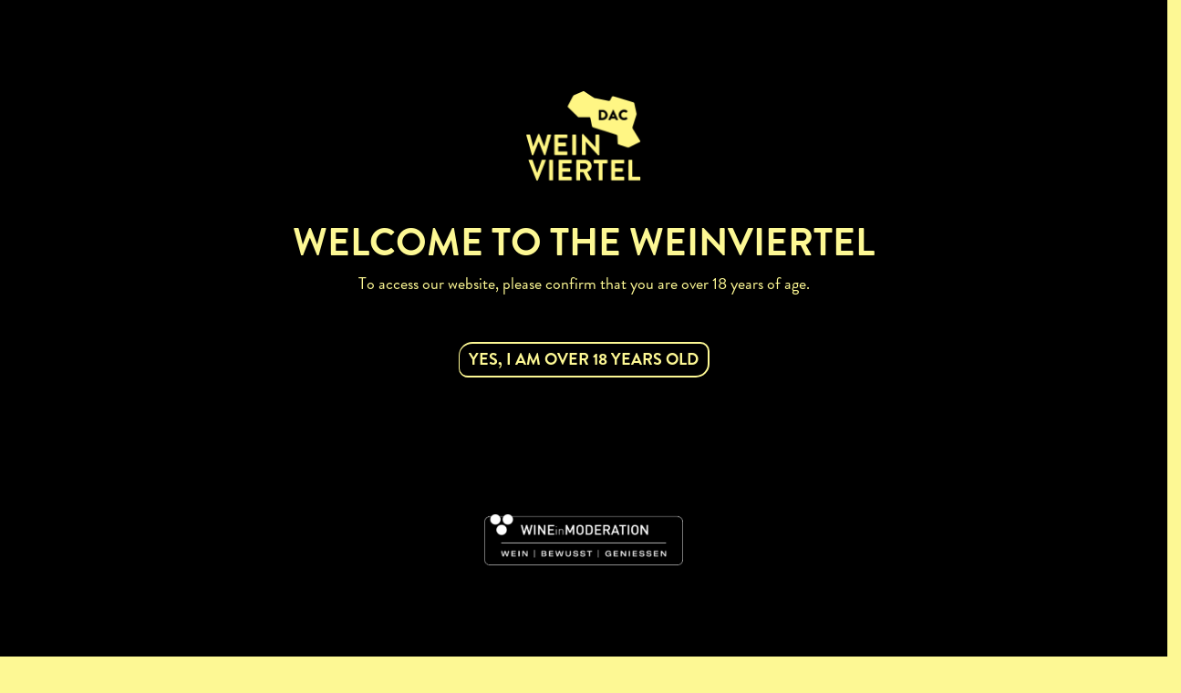

--- FILE ---
content_type: text/html; charset=UTF-8
request_url: https://www.weinvierteldac.at/en/weinviertel-dac/origin-of-gruener-veltliner/
body_size: 30472
content:
<!doctype html>
<!--[if lt IE 7 ]> <html class="ie ie6 no-js" dir="ltr" lang="en"> <![endif]-->
<!--[if IE 7 ]>    <html class="ie ie7 no-js" dir="ltr" lang="en> <![endif]-->
<!--[if IE 8 ]>    <html class="ie ie8 no-js" dir="ltr" lang="en"> <![endif]-->
<!--[if IE 9 ]>    <html class="ie ie9 no-js" dir="ltr" lang="en"> <![endif]-->
<!--[if gt IE 9]><!--><html class="no-js" dir="ltr" lang="en"><!--<![endif]-->
<head profile="http://gmpg.org/xfn/11">
<meta charset="UTF-8" />
   <meta name="viewport" content="width=device-width, initial-scale=1" />
<meta http-equiv="X-UA-Compatible" content="IE=edge">
<meta name='robots' content='index, follow, max-image-preview:large, max-snippet:-1, max-video-preview:-1' />
<link rel="alternate" hreflang="de" href="https://www.weinvierteldac.at/weinviertel-dac/herkunft-des-gruenen-veltliners/" />
<link rel="alternate" hreflang="en" href="https://www.weinvierteldac.at/en/weinviertel-dac/origin-of-gruener-veltliner/" />
<link rel="alternate" hreflang="x-default" href="https://www.weinvierteldac.at/weinviertel-dac/herkunft-des-gruenen-veltliners/" />

	<!-- This site is optimized with the Yoast SEO plugin v26.7 - https://yoast.com/wordpress/plugins/seo/ -->
	<title>Origin of Grüner Veltliner - Weinviertel DAC</title>
<link data-rocket-prefetch href="https://www.googletagmanager.com" rel="dns-prefetch">
<link data-rocket-prefetch href="https://webcache-eu.datareporter.eu" rel="dns-prefetch">
<link data-rocket-prefetch href="https://cdnjs.cloudflare.com" rel="dns-prefetch"><link rel="preload" data-rocket-preload as="image" href="https://www.weinvierteldac.at/wp-content/uploads/2017/02/gruenerveltliner2-1500x1050.jpg" fetchpriority="high">
	<link rel="canonical" href="https://www.weinvierteldac.at/en/wine-in-weinviertel/grape-varieties/origin-of-gruener-veltliner/" />
	<meta property="og:locale" content="en_US" />
	<meta property="og:type" content="article" />
	<meta property="og:title" content="Origin of Grüner Veltliner - Weinviertel DAC" />
	<meta property="og:description" content="Source: Translated excerpt from an article by Dr. Ferdinand Regner titled “Herkunft unserer Rebsorten: Grüner Veltliner, Blaufränkisch und St. Laurent” in “Der Winzer” magazine issue 04/2007." />
	<meta property="og:url" content="https://www.weinvierteldac.at/en/wine-in-weinviertel/grape-varieties/origin-of-gruener-veltliner/" />
	<meta property="og:site_name" content="Weinviertel DAC" />
	<meta property="article:modified_time" content="2018-05-31T16:26:59+00:00" />
	<meta property="og:image" content="https://www.weinvierteldac.at/wp-content/uploads/2017/02/gruenerveltliner2.jpg" />
	<meta property="og:image:width" content="1674" />
	<meta property="og:image:height" content="1248" />
	<meta property="og:image:type" content="image/jpeg" />
	<meta name="twitter:card" content="summary_large_image" />
	<meta name="twitter:label1" content="Est. reading time" />
	<meta name="twitter:data1" content="6 minutes" />
	<script type="application/ld+json" class="yoast-schema-graph">{"@context":"https://schema.org","@graph":[{"@type":"WebPage","@id":"https://www.weinvierteldac.at/en/wine-in-weinviertel/grape-varieties/origin-of-gruener-veltliner/","url":"https://www.weinvierteldac.at/en/wine-in-weinviertel/grape-varieties/origin-of-gruener-veltliner/","name":"Origin of Grüner Veltliner - Weinviertel DAC","isPartOf":{"@id":"https://www.weinvierteldac.at/#website"},"primaryImageOfPage":{"@id":"https://www.weinvierteldac.at/en/wine-in-weinviertel/grape-varieties/origin-of-gruener-veltliner/#primaryimage"},"image":{"@id":"https://www.weinvierteldac.at/en/wine-in-weinviertel/grape-varieties/origin-of-gruener-veltliner/#primaryimage"},"thumbnailUrl":"https://www.weinvierteldac.at/wp-content/uploads/2017/02/gruenerveltliner2.jpg","datePublished":"2017-02-26T20:29:59+00:00","dateModified":"2018-05-31T16:26:59+00:00","breadcrumb":{"@id":"https://www.weinvierteldac.at/en/wine-in-weinviertel/grape-varieties/origin-of-gruener-veltliner/#breadcrumb"},"inLanguage":"en-US","potentialAction":[{"@type":"ReadAction","target":["https://www.weinvierteldac.at/en/wine-in-weinviertel/grape-varieties/origin-of-gruener-veltliner/"]}]},{"@type":"ImageObject","inLanguage":"en-US","@id":"https://www.weinvierteldac.at/en/wine-in-weinviertel/grape-varieties/origin-of-gruener-veltliner/#primaryimage","url":"https://www.weinvierteldac.at/wp-content/uploads/2017/02/gruenerveltliner2.jpg","contentUrl":"https://www.weinvierteldac.at/wp-content/uploads/2017/02/gruenerveltliner2.jpg","width":1674,"height":1248},{"@type":"BreadcrumbList","@id":"https://www.weinvierteldac.at/en/wine-in-weinviertel/grape-varieties/origin-of-gruener-veltliner/#breadcrumb","itemListElement":[{"@type":"ListItem","position":1,"name":"Home","item":"https://www.weinvierteldac.at/en/startseite/"},{"@type":"ListItem","position":2,"name":"Wine in Weinviertel","item":"https://www.weinvierteldac.at/en/wine-in-weinviertel/"},{"@type":"ListItem","position":3,"name":"Grape Varieties","item":"https://www.weinvierteldac.at/en/wine-in-weinviertel/grape-varieties/"},{"@type":"ListItem","position":4,"name":"Origin of Grüner Veltliner"}]},{"@type":"WebSite","@id":"https://www.weinvierteldac.at/#website","url":"https://www.weinvierteldac.at/","name":"Weinviertel DAC","description":"","potentialAction":[{"@type":"SearchAction","target":{"@type":"EntryPoint","urlTemplate":"https://www.weinvierteldac.at/?s={search_term_string}"},"query-input":{"@type":"PropertyValueSpecification","valueRequired":true,"valueName":"search_term_string"}}],"inLanguage":"en-US"}]}</script>
	<!-- / Yoast SEO plugin. -->


<link rel='dns-prefetch' href='//webcache-eu.datareporter.eu' />
<link rel='dns-prefetch' href='//cdnjs.cloudflare.com' />
<link rel='dns-prefetch' href='//use.fontawesome.com' />

<link rel="alternate" type="application/rss+xml" title="Weinviertel DAC &raquo; Feed" href="https://www.weinvierteldac.at/en/feed/" />
<link rel="alternate" type="application/rss+xml" title="Weinviertel DAC &raquo; Comments Feed" href="https://www.weinvierteldac.at/en/comments/feed/" />
<link rel="alternate" title="oEmbed (JSON)" type="application/json+oembed" href="https://www.weinvierteldac.at/en/wp-json/oembed/1.0/embed?url=https%3A%2F%2Fwww.weinvierteldac.at%2Fen%2Fweinviertel-dac%2Forigin-of-gruener-veltliner%2F" />
<link rel="alternate" title="oEmbed (XML)" type="text/xml+oembed" href="https://www.weinvierteldac.at/en/wp-json/oembed/1.0/embed?url=https%3A%2F%2Fwww.weinvierteldac.at%2Fen%2Fweinviertel-dac%2Forigin-of-gruener-veltliner%2F&#038;format=xml" />
<style id='wp-img-auto-sizes-contain-inline-css'>
img:is([sizes=auto i],[sizes^="auto," i]){contain-intrinsic-size:3000px 1500px}
/*# sourceURL=wp-img-auto-sizes-contain-inline-css */
</style>
<style id='wp-emoji-styles-inline-css'>

	img.wp-smiley, img.emoji {
		display: inline !important;
		border: none !important;
		box-shadow: none !important;
		height: 1em !important;
		width: 1em !important;
		margin: 0 0.07em !important;
		vertical-align: -0.1em !important;
		background: none !important;
		padding: 0 !important;
	}
/*# sourceURL=wp-emoji-styles-inline-css */
</style>
<link rel='stylesheet' id='wp-block-library-css' href='https://www.weinvierteldac.at/wp-includes/css/dist/block-library/style.min.css?ver=6.9' media='all' />
<style id='global-styles-inline-css'>
:root{--wp--preset--aspect-ratio--square: 1;--wp--preset--aspect-ratio--4-3: 4/3;--wp--preset--aspect-ratio--3-4: 3/4;--wp--preset--aspect-ratio--3-2: 3/2;--wp--preset--aspect-ratio--2-3: 2/3;--wp--preset--aspect-ratio--16-9: 16/9;--wp--preset--aspect-ratio--9-16: 9/16;--wp--preset--color--black: #000000;--wp--preset--color--cyan-bluish-gray: #abb8c3;--wp--preset--color--white: #ffffff;--wp--preset--color--pale-pink: #f78da7;--wp--preset--color--vivid-red: #cf2e2e;--wp--preset--color--luminous-vivid-orange: #ff6900;--wp--preset--color--luminous-vivid-amber: #fcb900;--wp--preset--color--light-green-cyan: #7bdcb5;--wp--preset--color--vivid-green-cyan: #00d084;--wp--preset--color--pale-cyan-blue: #8ed1fc;--wp--preset--color--vivid-cyan-blue: #0693e3;--wp--preset--color--vivid-purple: #9b51e0;--wp--preset--gradient--vivid-cyan-blue-to-vivid-purple: linear-gradient(135deg,rgb(6,147,227) 0%,rgb(155,81,224) 100%);--wp--preset--gradient--light-green-cyan-to-vivid-green-cyan: linear-gradient(135deg,rgb(122,220,180) 0%,rgb(0,208,130) 100%);--wp--preset--gradient--luminous-vivid-amber-to-luminous-vivid-orange: linear-gradient(135deg,rgb(252,185,0) 0%,rgb(255,105,0) 100%);--wp--preset--gradient--luminous-vivid-orange-to-vivid-red: linear-gradient(135deg,rgb(255,105,0) 0%,rgb(207,46,46) 100%);--wp--preset--gradient--very-light-gray-to-cyan-bluish-gray: linear-gradient(135deg,rgb(238,238,238) 0%,rgb(169,184,195) 100%);--wp--preset--gradient--cool-to-warm-spectrum: linear-gradient(135deg,rgb(74,234,220) 0%,rgb(151,120,209) 20%,rgb(207,42,186) 40%,rgb(238,44,130) 60%,rgb(251,105,98) 80%,rgb(254,248,76) 100%);--wp--preset--gradient--blush-light-purple: linear-gradient(135deg,rgb(255,206,236) 0%,rgb(152,150,240) 100%);--wp--preset--gradient--blush-bordeaux: linear-gradient(135deg,rgb(254,205,165) 0%,rgb(254,45,45) 50%,rgb(107,0,62) 100%);--wp--preset--gradient--luminous-dusk: linear-gradient(135deg,rgb(255,203,112) 0%,rgb(199,81,192) 50%,rgb(65,88,208) 100%);--wp--preset--gradient--pale-ocean: linear-gradient(135deg,rgb(255,245,203) 0%,rgb(182,227,212) 50%,rgb(51,167,181) 100%);--wp--preset--gradient--electric-grass: linear-gradient(135deg,rgb(202,248,128) 0%,rgb(113,206,126) 100%);--wp--preset--gradient--midnight: linear-gradient(135deg,rgb(2,3,129) 0%,rgb(40,116,252) 100%);--wp--preset--font-size--small: 13px;--wp--preset--font-size--medium: 20px;--wp--preset--font-size--large: 36px;--wp--preset--font-size--x-large: 42px;--wp--preset--spacing--20: 0.44rem;--wp--preset--spacing--30: 0.67rem;--wp--preset--spacing--40: 1rem;--wp--preset--spacing--50: 1.5rem;--wp--preset--spacing--60: 2.25rem;--wp--preset--spacing--70: 3.38rem;--wp--preset--spacing--80: 5.06rem;--wp--preset--shadow--natural: 6px 6px 9px rgba(0, 0, 0, 0.2);--wp--preset--shadow--deep: 12px 12px 50px rgba(0, 0, 0, 0.4);--wp--preset--shadow--sharp: 6px 6px 0px rgba(0, 0, 0, 0.2);--wp--preset--shadow--outlined: 6px 6px 0px -3px rgb(255, 255, 255), 6px 6px rgb(0, 0, 0);--wp--preset--shadow--crisp: 6px 6px 0px rgb(0, 0, 0);}:where(.is-layout-flex){gap: 0.5em;}:where(.is-layout-grid){gap: 0.5em;}body .is-layout-flex{display: flex;}.is-layout-flex{flex-wrap: wrap;align-items: center;}.is-layout-flex > :is(*, div){margin: 0;}body .is-layout-grid{display: grid;}.is-layout-grid > :is(*, div){margin: 0;}:where(.wp-block-columns.is-layout-flex){gap: 2em;}:where(.wp-block-columns.is-layout-grid){gap: 2em;}:where(.wp-block-post-template.is-layout-flex){gap: 1.25em;}:where(.wp-block-post-template.is-layout-grid){gap: 1.25em;}.has-black-color{color: var(--wp--preset--color--black) !important;}.has-cyan-bluish-gray-color{color: var(--wp--preset--color--cyan-bluish-gray) !important;}.has-white-color{color: var(--wp--preset--color--white) !important;}.has-pale-pink-color{color: var(--wp--preset--color--pale-pink) !important;}.has-vivid-red-color{color: var(--wp--preset--color--vivid-red) !important;}.has-luminous-vivid-orange-color{color: var(--wp--preset--color--luminous-vivid-orange) !important;}.has-luminous-vivid-amber-color{color: var(--wp--preset--color--luminous-vivid-amber) !important;}.has-light-green-cyan-color{color: var(--wp--preset--color--light-green-cyan) !important;}.has-vivid-green-cyan-color{color: var(--wp--preset--color--vivid-green-cyan) !important;}.has-pale-cyan-blue-color{color: var(--wp--preset--color--pale-cyan-blue) !important;}.has-vivid-cyan-blue-color{color: var(--wp--preset--color--vivid-cyan-blue) !important;}.has-vivid-purple-color{color: var(--wp--preset--color--vivid-purple) !important;}.has-black-background-color{background-color: var(--wp--preset--color--black) !important;}.has-cyan-bluish-gray-background-color{background-color: var(--wp--preset--color--cyan-bluish-gray) !important;}.has-white-background-color{background-color: var(--wp--preset--color--white) !important;}.has-pale-pink-background-color{background-color: var(--wp--preset--color--pale-pink) !important;}.has-vivid-red-background-color{background-color: var(--wp--preset--color--vivid-red) !important;}.has-luminous-vivid-orange-background-color{background-color: var(--wp--preset--color--luminous-vivid-orange) !important;}.has-luminous-vivid-amber-background-color{background-color: var(--wp--preset--color--luminous-vivid-amber) !important;}.has-light-green-cyan-background-color{background-color: var(--wp--preset--color--light-green-cyan) !important;}.has-vivid-green-cyan-background-color{background-color: var(--wp--preset--color--vivid-green-cyan) !important;}.has-pale-cyan-blue-background-color{background-color: var(--wp--preset--color--pale-cyan-blue) !important;}.has-vivid-cyan-blue-background-color{background-color: var(--wp--preset--color--vivid-cyan-blue) !important;}.has-vivid-purple-background-color{background-color: var(--wp--preset--color--vivid-purple) !important;}.has-black-border-color{border-color: var(--wp--preset--color--black) !important;}.has-cyan-bluish-gray-border-color{border-color: var(--wp--preset--color--cyan-bluish-gray) !important;}.has-white-border-color{border-color: var(--wp--preset--color--white) !important;}.has-pale-pink-border-color{border-color: var(--wp--preset--color--pale-pink) !important;}.has-vivid-red-border-color{border-color: var(--wp--preset--color--vivid-red) !important;}.has-luminous-vivid-orange-border-color{border-color: var(--wp--preset--color--luminous-vivid-orange) !important;}.has-luminous-vivid-amber-border-color{border-color: var(--wp--preset--color--luminous-vivid-amber) !important;}.has-light-green-cyan-border-color{border-color: var(--wp--preset--color--light-green-cyan) !important;}.has-vivid-green-cyan-border-color{border-color: var(--wp--preset--color--vivid-green-cyan) !important;}.has-pale-cyan-blue-border-color{border-color: var(--wp--preset--color--pale-cyan-blue) !important;}.has-vivid-cyan-blue-border-color{border-color: var(--wp--preset--color--vivid-cyan-blue) !important;}.has-vivid-purple-border-color{border-color: var(--wp--preset--color--vivid-purple) !important;}.has-vivid-cyan-blue-to-vivid-purple-gradient-background{background: var(--wp--preset--gradient--vivid-cyan-blue-to-vivid-purple) !important;}.has-light-green-cyan-to-vivid-green-cyan-gradient-background{background: var(--wp--preset--gradient--light-green-cyan-to-vivid-green-cyan) !important;}.has-luminous-vivid-amber-to-luminous-vivid-orange-gradient-background{background: var(--wp--preset--gradient--luminous-vivid-amber-to-luminous-vivid-orange) !important;}.has-luminous-vivid-orange-to-vivid-red-gradient-background{background: var(--wp--preset--gradient--luminous-vivid-orange-to-vivid-red) !important;}.has-very-light-gray-to-cyan-bluish-gray-gradient-background{background: var(--wp--preset--gradient--very-light-gray-to-cyan-bluish-gray) !important;}.has-cool-to-warm-spectrum-gradient-background{background: var(--wp--preset--gradient--cool-to-warm-spectrum) !important;}.has-blush-light-purple-gradient-background{background: var(--wp--preset--gradient--blush-light-purple) !important;}.has-blush-bordeaux-gradient-background{background: var(--wp--preset--gradient--blush-bordeaux) !important;}.has-luminous-dusk-gradient-background{background: var(--wp--preset--gradient--luminous-dusk) !important;}.has-pale-ocean-gradient-background{background: var(--wp--preset--gradient--pale-ocean) !important;}.has-electric-grass-gradient-background{background: var(--wp--preset--gradient--electric-grass) !important;}.has-midnight-gradient-background{background: var(--wp--preset--gradient--midnight) !important;}.has-small-font-size{font-size: var(--wp--preset--font-size--small) !important;}.has-medium-font-size{font-size: var(--wp--preset--font-size--medium) !important;}.has-large-font-size{font-size: var(--wp--preset--font-size--large) !important;}.has-x-large-font-size{font-size: var(--wp--preset--font-size--x-large) !important;}
/*# sourceURL=global-styles-inline-css */
</style>

<style id='classic-theme-styles-inline-css'>
/*! This file is auto-generated */
.wp-block-button__link{color:#fff;background-color:#32373c;border-radius:9999px;box-shadow:none;text-decoration:none;padding:calc(.667em + 2px) calc(1.333em + 2px);font-size:1.125em}.wp-block-file__button{background:#32373c;color:#fff;text-decoration:none}
/*# sourceURL=/wp-includes/css/classic-themes.min.css */
</style>
<link data-minify="1" rel='stylesheet' id='style-datareporter-css' href='https://www.weinvierteldac.at/wp-content/cache/min/1/c/c01fd850-9a78-4445-b67d-5c8a650136a9/4VVh2o2b463K/q68/banner.css?ver=1769596670' media='all' />
<link rel='stylesheet' id='wpml-menu-item-0-css' href='https://www.weinvierteldac.at/wp-content/plugins/sitepress-multilingual-cms/templates/language-switchers/menu-item/style.min.css?ver=1' media='all' />
<link rel='stylesheet' id='bsg_combined_css-css' href='https://www.weinvierteldac.at/wp-content/themes/bootstrap-genesis-0.8.2/css/style.min.css?ver=0.8.5.20210217' media='all' />
<link data-minify="1" rel='stylesheet' id='res_custom_css-css' href='https://www.weinvierteldac.at/wp-content/cache/min/1/wp-content/themes/bootstrap-genesis-0.8.2/css/res_custom.css?ver=1769596670' media='all' />
<link data-minify="1" rel='stylesheet' id='res_ekko_lightbox_css-css' href='https://www.weinvierteldac.at/wp-content/cache/min/1/ajax/libs/ekko-lightbox/5.1.1/ekko-lightbox.min.css?ver=1769596670' media='all' />
<link rel='stylesheet' id='swiper_css-css' href='https://www.weinvierteldac.at/wp-content/themes/bootstrap-genesis-0.8.2/css/swiper.min.css?ver=0.8.5.20260128' media='all' />
<link data-minify="1" rel='stylesheet' id='dflip-style-css' href='https://www.weinvierteldac.at/wp-content/cache/min/1/wp-content/plugins/3d-flipbook-dflip-lite/assets/css/dflip.min.css?ver=1769596670' media='all' />
<link data-minify="1" rel='stylesheet' id='bfa-font-awesome-css' href='https://www.weinvierteldac.at/wp-content/cache/min/1/releases/v5.15.4/css/all.css?ver=1769596670' media='all' />
<link data-minify="1" rel='stylesheet' id='bfa-font-awesome-v4-shim-css' href='https://www.weinvierteldac.at/wp-content/cache/min/1/releases/v5.15.4/css/v4-shims.css?ver=1769596670' media='all' />
<style id='bfa-font-awesome-v4-shim-inline-css'>

			@font-face {
				font-family: 'FontAwesome';
				src: url('https://use.fontawesome.com/releases/v5.15.4/webfonts/fa-brands-400.eot'),
				url('https://use.fontawesome.com/releases/v5.15.4/webfonts/fa-brands-400.eot?#iefix') format('embedded-opentype'),
				url('https://use.fontawesome.com/releases/v5.15.4/webfonts/fa-brands-400.woff2') format('woff2'),
				url('https://use.fontawesome.com/releases/v5.15.4/webfonts/fa-brands-400.woff') format('woff'),
				url('https://use.fontawesome.com/releases/v5.15.4/webfonts/fa-brands-400.ttf') format('truetype'),
				url('https://use.fontawesome.com/releases/v5.15.4/webfonts/fa-brands-400.svg#fontawesome') format('svg');
			}

			@font-face {
				font-family: 'FontAwesome';
				src: url('https://use.fontawesome.com/releases/v5.15.4/webfonts/fa-solid-900.eot'),
				url('https://use.fontawesome.com/releases/v5.15.4/webfonts/fa-solid-900.eot?#iefix') format('embedded-opentype'),
				url('https://use.fontawesome.com/releases/v5.15.4/webfonts/fa-solid-900.woff2') format('woff2'),
				url('https://use.fontawesome.com/releases/v5.15.4/webfonts/fa-solid-900.woff') format('woff'),
				url('https://use.fontawesome.com/releases/v5.15.4/webfonts/fa-solid-900.ttf') format('truetype'),
				url('https://use.fontawesome.com/releases/v5.15.4/webfonts/fa-solid-900.svg#fontawesome') format('svg');
			}

			@font-face {
				font-family: 'FontAwesome';
				src: url('https://use.fontawesome.com/releases/v5.15.4/webfonts/fa-regular-400.eot'),
				url('https://use.fontawesome.com/releases/v5.15.4/webfonts/fa-regular-400.eot?#iefix') format('embedded-opentype'),
				url('https://use.fontawesome.com/releases/v5.15.4/webfonts/fa-regular-400.woff2') format('woff2'),
				url('https://use.fontawesome.com/releases/v5.15.4/webfonts/fa-regular-400.woff') format('woff'),
				url('https://use.fontawesome.com/releases/v5.15.4/webfonts/fa-regular-400.ttf') format('truetype'),
				url('https://use.fontawesome.com/releases/v5.15.4/webfonts/fa-regular-400.svg#fontawesome') format('svg');
				unicode-range: U+F004-F005,U+F007,U+F017,U+F022,U+F024,U+F02E,U+F03E,U+F044,U+F057-F059,U+F06E,U+F070,U+F075,U+F07B-F07C,U+F080,U+F086,U+F089,U+F094,U+F09D,U+F0A0,U+F0A4-F0A7,U+F0C5,U+F0C7-F0C8,U+F0E0,U+F0EB,U+F0F3,U+F0F8,U+F0FE,U+F111,U+F118-F11A,U+F11C,U+F133,U+F144,U+F146,U+F14A,U+F14D-F14E,U+F150-F152,U+F15B-F15C,U+F164-F165,U+F185-F186,U+F191-F192,U+F1AD,U+F1C1-F1C9,U+F1CD,U+F1D8,U+F1E3,U+F1EA,U+F1F6,U+F1F9,U+F20A,U+F247-F249,U+F24D,U+F254-F25B,U+F25D,U+F267,U+F271-F274,U+F279,U+F28B,U+F28D,U+F2B5-F2B6,U+F2B9,U+F2BB,U+F2BD,U+F2C1-F2C2,U+F2D0,U+F2D2,U+F2DC,U+F2ED,U+F328,U+F358-F35B,U+F3A5,U+F3D1,U+F410,U+F4AD;
			}
		
/*# sourceURL=bfa-font-awesome-v4-shim-inline-css */
</style>
<link rel='stylesheet' id='ubermenu-css' href='https://www.weinvierteldac.at/wp-content/plugins/ubermenu/pro/assets/css/ubermenu.min.css?ver=3.8.5' media='all' />
<link data-minify="1" rel='stylesheet' id='ubermenu-font-awesome-all-css' href='https://www.weinvierteldac.at/wp-content/cache/min/1/wp-content/plugins/ubermenu/assets/fontawesome/css/all.min.css?ver=1769596671' media='all' />
<script src="https://www.weinvierteldac.at/wp-content/themes/bootstrap-genesis-0.8.2/js/jquery.min.js?ver=2.2.4" id="jquery-js"></script>
<script defer src="https://www.weinvierteldac.at/wp-content/plugins/ubermenu/assets/fontawesome/js/all.min.js?ver=6.9" id="ubermenu-font-awesome-js-all-js"></script>
<script defer src="https://www.weinvierteldac.at/wp-content/plugins/ubermenu/assets/fontawesome/js/v4-shims.min.js?ver=6.9" id="ubermenu-font-awesome4-shim-js"></script>
<link rel="https://api.w.org/" href="https://www.weinvierteldac.at/en/wp-json/" /><link rel="alternate" title="JSON" type="application/json" href="https://www.weinvierteldac.at/en/wp-json/wp/v2/pages/3087" /><link rel="EditURI" type="application/rsd+xml" title="RSD" href="https://www.weinvierteldac.at/xmlrpc.php?rsd" />
<link rel='shortlink' href='https://www.weinvierteldac.at/en/?p=3087' />
<meta name="generator" content="WPML ver:4.8.6 stt:1,3;" />
<style id="ubermenu-custom-generated-css">
/** Font Awesome 4 Compatibility **/
.fa{font-style:normal;font-variant:normal;font-weight:normal;font-family:FontAwesome;}

/** UberMenu Responsive Styles (Breakpoint Setting) **/
@media screen and (min-width: 1200px){
  .ubermenu{ display:block !important; } .ubermenu-responsive .ubermenu-item.ubermenu-hide-desktop{ display:none !important; } .ubermenu-responsive.ubermenu-retractors-responsive .ubermenu-retractor-mobile{ display:none; }  /* Top level items full height */ .ubermenu.ubermenu-horizontal.ubermenu-items-vstretch .ubermenu-nav{   display:flex;   align-items:stretch; } .ubermenu.ubermenu-horizontal.ubermenu-items-vstretch .ubermenu-item.ubermenu-item-level-0{   display:flex;   flex-direction:column; } .ubermenu.ubermenu-horizontal.ubermenu-items-vstretch .ubermenu-item.ubermenu-item-level-0 > .ubermenu-target{   flex:1;   display:flex;   align-items:center; flex-wrap:wrap; } .ubermenu.ubermenu-horizontal.ubermenu-items-vstretch .ubermenu-item.ubermenu-item-level-0 > .ubermenu-target > .ubermenu-target-divider{ position:static; flex-basis:100%; } .ubermenu.ubermenu-horizontal.ubermenu-items-vstretch .ubermenu-item.ubermenu-item-level-0 > .ubermenu-target.ubermenu-item-layout-image_left > .ubermenu-target-text{ padding-left:1em; } .ubermenu.ubermenu-horizontal.ubermenu-items-vstretch .ubermenu-item.ubermenu-item-level-0 > .ubermenu-target.ubermenu-item-layout-image_right > .ubermenu-target-text{ padding-right:1em; } .ubermenu.ubermenu-horizontal.ubermenu-items-vstretch .ubermenu-item.ubermenu-item-level-0 > .ubermenu-target.ubermenu-item-layout-image_above, .ubermenu.ubermenu-horizontal.ubermenu-items-vstretch .ubermenu-item.ubermenu-item-level-0 > .ubermenu-target.ubermenu-item-layout-image_below{ flex-direction:column; } .ubermenu.ubermenu-horizontal.ubermenu-items-vstretch .ubermenu-item.ubermenu-item-level-0 > .ubermenu-submenu-drop{   top:100%; } .ubermenu.ubermenu-horizontal.ubermenu-items-vstretch .ubermenu-item-level-0:not(.ubermenu-align-right) + .ubermenu-item.ubermenu-align-right{ margin-left:auto; } .ubermenu.ubermenu-horizontal.ubermenu-items-vstretch .ubermenu-item.ubermenu-item-level-0 > .ubermenu-target.ubermenu-content-align-left{   justify-content:flex-start; } .ubermenu.ubermenu-horizontal.ubermenu-items-vstretch .ubermenu-item.ubermenu-item-level-0 > .ubermenu-target.ubermenu-content-align-center{   justify-content:center; } .ubermenu.ubermenu-horizontal.ubermenu-items-vstretch .ubermenu-item.ubermenu-item-level-0 > .ubermenu-target.ubermenu-content-align-right{   justify-content:flex-end; }  /* Force current submenu always open but below others */ .ubermenu-force-current-submenu .ubermenu-item-level-0.ubermenu-current-menu-item > .ubermenu-submenu-drop, .ubermenu-force-current-submenu .ubermenu-item-level-0.ubermenu-current-menu-ancestor > .ubermenu-submenu-drop {     display: block!important;     opacity: 1!important;     visibility: visible!important;     margin: 0!important;     top: auto!important;     height: auto;     z-index:19; }   /* Invert Horizontal menu to make subs go up */ .ubermenu-invert.ubermenu-horizontal .ubermenu-item-level-0 > .ubermenu-submenu-drop, .ubermenu-invert.ubermenu-horizontal.ubermenu-items-vstretch .ubermenu-item.ubermenu-item-level-0>.ubermenu-submenu-drop{  top:auto;  bottom:100%; } .ubermenu-invert.ubermenu-horizontal.ubermenu-sub-indicators .ubermenu-item-level-0.ubermenu-has-submenu-drop > .ubermenu-target > .ubermenu-sub-indicator{ transform:rotate(180deg); } /* Make second level flyouts fly up */ .ubermenu-invert.ubermenu-horizontal .ubermenu-submenu .ubermenu-item.ubermenu-active > .ubermenu-submenu-type-flyout{     top:auto;     bottom:0; } /* Clip the submenus properly when inverted */ .ubermenu-invert.ubermenu-horizontal .ubermenu-item-level-0 > .ubermenu-submenu-drop{     clip: rect(-5000px,5000px,auto,-5000px); }    /* Invert Vertical menu to make subs go left */ .ubermenu-invert.ubermenu-vertical .ubermenu-item-level-0 > .ubermenu-submenu-drop{   right:100%;   left:auto; } .ubermenu-invert.ubermenu-vertical.ubermenu-sub-indicators .ubermenu-item-level-0.ubermenu-item-has-children > .ubermenu-target > .ubermenu-sub-indicator{   right:auto;   left:10px; transform:rotate(90deg); } .ubermenu-vertical.ubermenu-invert .ubermenu-item > .ubermenu-submenu-drop {   clip: rect(-5000px,5000px,5000px,-5000px); } /* Vertical Flyout > Flyout */ .ubermenu-vertical.ubermenu-invert.ubermenu-sub-indicators .ubermenu-has-submenu-drop > .ubermenu-target{   padding-left:25px; } .ubermenu-vertical.ubermenu-invert .ubermenu-item > .ubermenu-target > .ubermenu-sub-indicator {   right:auto;   left:10px;   transform:rotate(90deg); } .ubermenu-vertical.ubermenu-invert .ubermenu-item > .ubermenu-submenu-drop.ubermenu-submenu-type-flyout, .ubermenu-vertical.ubermenu-invert .ubermenu-submenu-type-flyout > .ubermenu-item > .ubermenu-submenu-drop {   right: 100%;   left: auto; }  .ubermenu-responsive-toggle{ display:none; }
}
@media screen and (max-width: 1199px){
   .ubermenu-responsive-toggle, .ubermenu-sticky-toggle-wrapper { display: block; }  .ubermenu-responsive{ width:100%; max-height:600px; visibility:visible; overflow:visible;  -webkit-transition:max-height 1s ease-in; transition:max-height .3s ease-in; } .ubermenu-responsive.ubermenu-mobile-accordion:not(.ubermenu-mobile-modal):not(.ubermenu-in-transition):not(.ubermenu-responsive-collapse){ max-height:none; } .ubermenu-responsive.ubermenu-items-align-center{   text-align:left; } .ubermenu-responsive.ubermenu{ margin:0; } .ubermenu-responsive.ubermenu .ubermenu-nav{ display:block; }  .ubermenu-responsive.ubermenu-responsive-nocollapse, .ubermenu-repsonsive.ubermenu-no-transitions{ display:block; max-height:none; }  .ubermenu-responsive.ubermenu-responsive-collapse{ max-height:none; visibility:visible; overflow:visible; } .ubermenu-responsive.ubermenu-responsive-collapse{ max-height:0; overflow:hidden !important; visibility:hidden; } .ubermenu-responsive.ubermenu-in-transition, .ubermenu-responsive.ubermenu-in-transition .ubermenu-nav{ overflow:hidden !important; visibility:visible; } .ubermenu-responsive.ubermenu-responsive-collapse:not(.ubermenu-in-transition){ border-top-width:0; border-bottom-width:0; } .ubermenu-responsive.ubermenu-responsive-collapse .ubermenu-item .ubermenu-submenu{ display:none; }  .ubermenu-responsive .ubermenu-item-level-0{ width:50%; } .ubermenu-responsive.ubermenu-responsive-single-column .ubermenu-item-level-0{ float:none; clear:both; width:100%; } .ubermenu-responsive .ubermenu-item.ubermenu-item-level-0 > .ubermenu-target{ border:none; box-shadow:none; } .ubermenu-responsive .ubermenu-item.ubermenu-has-submenu-flyout{ position:static; } .ubermenu-responsive.ubermenu-sub-indicators .ubermenu-submenu-type-flyout .ubermenu-has-submenu-drop > .ubermenu-target > .ubermenu-sub-indicator{ transform:rotate(0); right:10px; left:auto; } .ubermenu-responsive .ubermenu-nav .ubermenu-item .ubermenu-submenu.ubermenu-submenu-drop{ width:100%; min-width:100%; max-width:100%; top:auto; left:0 !important; } .ubermenu-responsive.ubermenu-has-border .ubermenu-nav .ubermenu-item .ubermenu-submenu.ubermenu-submenu-drop{ left: -1px !important; /* For borders */ } .ubermenu-responsive .ubermenu-submenu.ubermenu-submenu-type-mega > .ubermenu-item.ubermenu-column{ min-height:0; border-left:none;  float:left; /* override left/center/right content alignment */ display:block; } .ubermenu-responsive .ubermenu-item.ubermenu-active > .ubermenu-submenu.ubermenu-submenu-type-mega{     max-height:none;     height:auto;/*prevent overflow scrolling since android is still finicky*/     overflow:visible; } .ubermenu-responsive.ubermenu-transition-slide .ubermenu-item.ubermenu-in-transition > .ubermenu-submenu-drop{ max-height:1000px; /* because of slide transition */ } .ubermenu .ubermenu-submenu-type-flyout .ubermenu-submenu-type-mega{ min-height:0; } .ubermenu.ubermenu-responsive .ubermenu-column, .ubermenu.ubermenu-responsive .ubermenu-column-auto{ min-width:50%; } .ubermenu.ubermenu-responsive .ubermenu-autoclear > .ubermenu-column{ clear:none; } .ubermenu.ubermenu-responsive .ubermenu-column:nth-of-type(2n+1){ clear:both; } .ubermenu.ubermenu-responsive .ubermenu-submenu-retractor-top:not(.ubermenu-submenu-retractor-top-2) .ubermenu-column:nth-of-type(2n+1){ clear:none; } .ubermenu.ubermenu-responsive .ubermenu-submenu-retractor-top:not(.ubermenu-submenu-retractor-top-2) .ubermenu-column:nth-of-type(2n+2){ clear:both; }  .ubermenu-responsive-single-column-subs .ubermenu-submenu .ubermenu-item { float: none; clear: both; width: 100%; min-width: 100%; }  /* Submenu footer content */ .ubermenu .ubermenu-submenu-footer{     position:relative; clear:both;     bottom:auto;     right:auto; }   .ubermenu.ubermenu-responsive .ubermenu-tabs, .ubermenu.ubermenu-responsive .ubermenu-tabs-group, .ubermenu.ubermenu-responsive .ubermenu-tab, .ubermenu.ubermenu-responsive .ubermenu-tab-content-panel{ /** TABS SHOULD BE 100%  ACCORDION */ width:100%; min-width:100%; max-width:100%; left:0; } .ubermenu.ubermenu-responsive .ubermenu-tabs, .ubermenu.ubermenu-responsive .ubermenu-tab-content-panel{ min-height:0 !important;/* Override Inline Style from JS */ } .ubermenu.ubermenu-responsive .ubermenu-tabs{ z-index:15; } .ubermenu.ubermenu-responsive .ubermenu-tab-content-panel{ z-index:20; } /* Tab Layering */ .ubermenu-responsive .ubermenu-tab{ position:relative; } .ubermenu-responsive .ubermenu-tab.ubermenu-active{ position:relative; z-index:20; } .ubermenu-responsive .ubermenu-tab > .ubermenu-target{ border-width:0 0 1px 0; } .ubermenu-responsive.ubermenu-sub-indicators .ubermenu-tabs > .ubermenu-tabs-group > .ubermenu-tab.ubermenu-has-submenu-drop > .ubermenu-target > .ubermenu-sub-indicator{ transform:rotate(0); right:10px; left:auto; }  .ubermenu-responsive .ubermenu-tabs > .ubermenu-tabs-group > .ubermenu-tab > .ubermenu-tab-content-panel{ top:auto; border-width:1px; } .ubermenu-responsive .ubermenu-tab-layout-bottom > .ubermenu-tabs-group{ /*position:relative;*/ }   .ubermenu-reponsive .ubermenu-item-level-0 > .ubermenu-submenu-type-stack{ /* Top Level Stack Columns */ position:relative; }  .ubermenu-responsive .ubermenu-submenu-type-stack .ubermenu-column, .ubermenu-responsive .ubermenu-submenu-type-stack .ubermenu-column-auto{ /* Stack Columns */ width:100%; max-width:100%; }   .ubermenu-responsive .ubermenu-item-mini{ /* Mini items */ min-width:0; width:auto; float:left; clear:none !important; } .ubermenu-responsive .ubermenu-item.ubermenu-item-mini > a.ubermenu-target{ padding-left:20px; padding-right:20px; }   .ubermenu-responsive .ubermenu-item.ubermenu-hide-mobile{ /* Hiding items */ display:none !important; }  .ubermenu-responsive.ubermenu-hide-bkgs .ubermenu-submenu.ubermenu-submenu-bkg-img{ /** Hide Background Images in Submenu */ background-image:none; } .ubermenu.ubermenu-responsive .ubermenu-item-level-0.ubermenu-item-mini{ min-width:0; width:auto; } .ubermenu-vertical .ubermenu-item.ubermenu-item-level-0{ width:100%; } .ubermenu-vertical.ubermenu-sub-indicators .ubermenu-item-level-0.ubermenu-item-has-children > .ubermenu-target > .ubermenu-sub-indicator{ right:10px; left:auto; transform:rotate(0); } .ubermenu-vertical .ubermenu-item.ubermenu-item-level-0.ubermenu-relative.ubermenu-active > .ubermenu-submenu-drop.ubermenu-submenu-align-vertical_parent_item{     top:auto; }   .ubermenu.ubermenu-responsive .ubermenu-tabs{     position:static; } /* Tabs on Mobile with mouse (but not click) - leave space to hover off */ .ubermenu:not(.ubermenu-is-mobile):not(.ubermenu-submenu-indicator-closes) .ubermenu-submenu .ubermenu-tab[data-ubermenu-trigger="mouseover"] .ubermenu-tab-content-panel, .ubermenu:not(.ubermenu-is-mobile):not(.ubermenu-submenu-indicator-closes) .ubermenu-submenu .ubermenu-tab[data-ubermenu-trigger="hover_intent"] .ubermenu-tab-content-panel{     margin-left:6%; width:94%; min-width:94%; }  /* Sub indicator close visibility */ .ubermenu.ubermenu-submenu-indicator-closes .ubermenu-active > .ubermenu-target > .ubermenu-sub-indicator-close{ display:block; display: flex; align-items: center; justify-content: center; } .ubermenu.ubermenu-submenu-indicator-closes .ubermenu-active > .ubermenu-target > .ubermenu-sub-indicator{ display:none; }  .ubermenu .ubermenu-tabs .ubermenu-tab-content-panel{     box-shadow: 0 5px 10px rgba(0,0,0,.075); }  /* When submenus and items go full width, move items back to appropriate positioning */ .ubermenu .ubermenu-submenu-rtl {     direction: ltr; }   /* Fixed position mobile menu */ .ubermenu.ubermenu-mobile-modal{   position:fixed;   z-index:9999999; opacity:1;   top:0;   left:0;   width:100%;   width:100vw;   max-width:100%;   max-width:100vw; height:100%; height:calc(100vh - calc(100vh - 100%)); height:-webkit-fill-available; max-height:calc(100vh - calc(100vh - 100%)); max-height:-webkit-fill-available;   border:none; box-sizing:border-box;    display:flex;   flex-direction:column;   justify-content:flex-start; overflow-y:auto !important; /* for non-accordion mode */ overflow-x:hidden !important; overscroll-behavior: contain; transform:scale(1); transition-duration:.1s; transition-property: all; } .ubermenu.ubermenu-mobile-modal.ubermenu-mobile-accordion.ubermenu-interaction-press{ overflow-y:hidden !important; } .ubermenu.ubermenu-mobile-modal.ubermenu-responsive-collapse{ overflow:hidden !important; opacity:0; transform:scale(.9); visibility:hidden; } .ubermenu.ubermenu-mobile-modal .ubermenu-nav{   flex:1;   overflow-y:auto !important; overscroll-behavior: contain; } .ubermenu.ubermenu-mobile-modal .ubermenu-item-level-0{ margin:0; } .ubermenu.ubermenu-mobile-modal .ubermenu-mobile-close-button{ border:none; background:none; border-radius:0; padding:1em; color:inherit; display:inline-block; text-align:center; font-size:14px; } .ubermenu.ubermenu-mobile-modal .ubermenu-mobile-footer .ubermenu-mobile-close-button{ width: 100%; display: flex; align-items: center; justify-content: center; } .ubermenu.ubermenu-mobile-modal .ubermenu-mobile-footer .ubermenu-mobile-close-button .ubermenu-icon-essential, .ubermenu.ubermenu-mobile-modal .ubermenu-mobile-footer .ubermenu-mobile-close-button .fas.fa-times{ margin-right:.2em; }  /* Header/Footer Mobile content */ .ubermenu .ubermenu-mobile-header, .ubermenu .ubermenu-mobile-footer{ display:block; text-align:center; color:inherit; }  /* Accordion submenus mobile (single column tablet) */ .ubermenu.ubermenu-responsive-single-column.ubermenu-mobile-accordion.ubermenu-interaction-press .ubermenu-item > .ubermenu-submenu-drop, .ubermenu.ubermenu-responsive-single-column.ubermenu-mobile-accordion.ubermenu-interaction-press .ubermenu-tab > .ubermenu-tab-content-panel{ box-sizing:border-box; border-left:none; border-right:none; box-shadow:none; } .ubermenu.ubermenu-responsive-single-column.ubermenu-mobile-accordion.ubermenu-interaction-press .ubermenu-item.ubermenu-active > .ubermenu-submenu-drop, .ubermenu.ubermenu-responsive-single-column.ubermenu-mobile-accordion.ubermenu-interaction-press .ubermenu-tab.ubermenu-active > .ubermenu-tab-content-panel{   position:static; }   /* Accordion indented - remove borders and extra spacing from headers */ .ubermenu.ubermenu-mobile-accordion-indent .ubermenu-submenu.ubermenu-submenu-drop, .ubermenu.ubermenu-mobile-accordion-indent .ubermenu-submenu .ubermenu-item-header.ubermenu-has-submenu-stack > .ubermenu-target{   border:none; } .ubermenu.ubermenu-mobile-accordion-indent .ubermenu-submenu .ubermenu-item-header.ubermenu-has-submenu-stack > .ubermenu-submenu-type-stack{   padding-top:0; } /* Accordion dropdown indentation padding */ .ubermenu.ubermenu-mobile-accordion-indent .ubermenu-submenu-drop .ubermenu-submenu-drop .ubermenu-item > .ubermenu-target, .ubermenu.ubermenu-mobile-accordion-indent .ubermenu-submenu-drop .ubermenu-tab-content-panel .ubermenu-item > .ubermenu-target{   padding-left:calc( var(--ubermenu-accordion-indent) * 2 ); } .ubermenu.ubermenu-mobile-accordion-indent .ubermenu-submenu-drop .ubermenu-submenu-drop .ubermenu-submenu-drop .ubermenu-item > .ubermenu-target, .ubermenu.ubermenu-mobile-accordion-indent .ubermenu-submenu-drop .ubermenu-tab-content-panel .ubermenu-tab-content-panel .ubermenu-item > .ubermenu-target{   padding-left:calc( var(--ubermenu-accordion-indent) * 3 ); } .ubermenu.ubermenu-mobile-accordion-indent .ubermenu-submenu-drop .ubermenu-submenu-drop .ubermenu-submenu-drop .ubermenu-submenu-drop .ubermenu-item > .ubermenu-target, .ubermenu.ubermenu-mobile-accordion-indent .ubermenu-submenu-drop .ubermenu-tab-content-panel .ubermenu-tab-content-panel .ubermenu-tab-content-panel .ubermenu-item > .ubermenu-target{   padding-left:calc( var(--ubermenu-accordion-indent) * 4 ); } /* Reverse Accordion dropdown indentation padding */ .rtl .ubermenu.ubermenu-mobile-accordion-indent .ubermenu-submenu-drop .ubermenu-submenu-drop .ubermenu-item > .ubermenu-target, .rtl .ubermenu.ubermenu-mobile-accordion-indent .ubermenu-submenu-drop .ubermenu-tab-content-panel .ubermenu-item > .ubermenu-target{ padding-left:0;   padding-right:calc( var(--ubermenu-accordion-indent) * 2 ); } .rtl .ubermenu.ubermenu-mobile-accordion-indent .ubermenu-submenu-drop .ubermenu-submenu-drop .ubermenu-submenu-drop .ubermenu-item > .ubermenu-target, .rtl .ubermenu.ubermenu-mobile-accordion-indent .ubermenu-submenu-drop .ubermenu-tab-content-panel .ubermenu-tab-content-panel .ubermenu-item > .ubermenu-target{ padding-left:0; padding-right:calc( var(--ubermenu-accordion-indent) * 3 ); } .rtl .ubermenu.ubermenu-mobile-accordion-indent .ubermenu-submenu-drop .ubermenu-submenu-drop .ubermenu-submenu-drop .ubermenu-submenu-drop .ubermenu-item > .ubermenu-target, .rtl .ubermenu.ubermenu-mobile-accordion-indent .ubermenu-submenu-drop .ubermenu-tab-content-panel .ubermenu-tab-content-panel .ubermenu-tab-content-panel .ubermenu-item > .ubermenu-target{ padding-left:0; padding-right:calc( var(--ubermenu-accordion-indent) * 4 ); }  .ubermenu-responsive-toggle{ display:block; }
}
@media screen and (max-width: 480px){
  .ubermenu.ubermenu-responsive .ubermenu-item-level-0{ width:100%; } .ubermenu.ubermenu-responsive .ubermenu-column, .ubermenu.ubermenu-responsive .ubermenu-column-auto{ min-width:100%; } .ubermenu .ubermenu-autocolumn:not(:first-child), .ubermenu .ubermenu-autocolumn:not(:first-child) .ubermenu-submenu-type-stack{     padding-top:0; } .ubermenu .ubermenu-autocolumn:not(:last-child), .ubermenu .ubermenu-autocolumn:not(:last-child) .ubermenu-submenu-type-stack{     padding-bottom:0; } .ubermenu .ubermenu-autocolumn > .ubermenu-submenu-type-stack > .ubermenu-item-normal:first-child{     margin-top:0; }     /* Accordion submenus mobile */ .ubermenu.ubermenu-responsive.ubermenu-mobile-accordion.ubermenu-interaction-press .ubermenu-item > .ubermenu-submenu-drop, .ubermenu.ubermenu-responsive.ubermenu-mobile-accordion.ubermenu-interaction-press .ubermenu-tab > .ubermenu-tab-content-panel{     box-shadow:none; box-sizing:border-box; border-left:none; border-right:none; } .ubermenu.ubermenu-responsive.ubermenu-mobile-accordion.ubermenu-interaction-press .ubermenu-item.ubermenu-active > .ubermenu-submenu-drop, .ubermenu.ubermenu-responsive.ubermenu-mobile-accordion.ubermenu-interaction-press .ubermenu-tab.ubermenu-active > .ubermenu-tab-content-panel{     position:static; } 
}


/** UberMenu Custom Menu Styles (Customizer) **/
/* main */
 .ubermenu-main { margin-top:56px; }
 .ubermenu.ubermenu-main { background:none; border:none; box-shadow:none; }
 .ubermenu.ubermenu-main .ubermenu-item-level-0 > .ubermenu-target { border:none; box-shadow:none; }
 .ubermenu.ubermenu-main.ubermenu-horizontal .ubermenu-submenu-drop.ubermenu-submenu-align-left_edge_bar, .ubermenu.ubermenu-main.ubermenu-horizontal .ubermenu-submenu-drop.ubermenu-submenu-align-full_width { left:0; }
 .ubermenu.ubermenu-main.ubermenu-horizontal .ubermenu-item-level-0.ubermenu-active > .ubermenu-submenu-drop, .ubermenu.ubermenu-main.ubermenu-horizontal:not(.ubermenu-transition-shift) .ubermenu-item-level-0 > .ubermenu-submenu-drop { margin-top:0; }
 .ubermenu-main.ubermenu-transition-fade .ubermenu-item .ubermenu-submenu-drop { margin-top:0; }
 .ubermenu-main .ubermenu-item-level-0 > .ubermenu-target { font-size:16px; text-transform:uppercase; color:#181716; padding-left:10px; padding-right:10px; }
 .ubermenu-main .ubermenu-nav .ubermenu-item.ubermenu-item-level-0 > .ubermenu-target { font-weight:bold; }
 .ubermenu.ubermenu-main .ubermenu-item-level-0:hover > .ubermenu-target, .ubermenu-main .ubermenu-item-level-0.ubermenu-active > .ubermenu-target { color:#181716; background:#fdf894; }
 .ubermenu-main .ubermenu-item-level-0.ubermenu-current-menu-item > .ubermenu-target, .ubermenu-main .ubermenu-item-level-0.ubermenu-current-menu-parent > .ubermenu-target, .ubermenu-main .ubermenu-item-level-0.ubermenu-current-menu-ancestor > .ubermenu-target { color:#181716; }
 .ubermenu-main .ubermenu-item.ubermenu-item-level-0 > .ubermenu-highlight { color:#181716; }
 .ubermenu-main .ubermenu-submenu.ubermenu-submenu-drop { background-color:#fdf894; color:#181716; }
 .ubermenu-main .ubermenu-submenu .ubermenu-highlight { color:#181716; }
 .ubermenu-responsive-toggle-main, .ubermenu-main, .ubermenu-main .ubermenu-target, .ubermenu-main .ubermenu-nav .ubermenu-item-level-0 .ubermenu-target { font-family:"Brandon Grot W02 Bold"; }
/* sub-navigation */
 .ubermenu-sub-navigation { max-width:1170px; }
 .ubermenu-sub-navigation.ubermenu-transition-fade .ubermenu-item .ubermenu-submenu-drop { margin-top:0; }
 .ubermenu.ubermenu-sub-navigation .ubermenu-item-level-0 { margin:0 10px 28px; }
 .ubermenu.ubermenu-sub-navigation .ubermenu-item-level-0 > .ubermenu-target { border-radius:7px 15px 10px 10px; }
 .ubermenu-sub-navigation .ubermenu-item-level-0 > .ubermenu-target, .ubermenu-sub-navigation .ubermenu-item-level-0 > .ubermenu-custom-content.ubermenu-custom-content-padded { padding-top:5px; padding-bottom:5px; }
 .ubermenu-sub-navigation .ubermenu-item-level-0 > .ubermenu-target { padding-left:10px; padding-right:10px; }
 .ubermenu-sub-navigation.ubermenu-sub-indicators .ubermenu-item-level-0.ubermenu-has-submenu-drop > .ubermenu-target:not(.ubermenu-noindicator) { padding-right:25px; }
 .ubermenu-sub-navigation.ubermenu-sub-indicators .ubermenu-item-level-0.ubermenu-has-submenu-drop > .ubermenu-target.ubermenu-noindicator { padding-right:10px; }
 .ubermenu-sub-navigation .ubermenu-item .ubermenu-submenu-drop { box-shadow:none; }
 .ubermenu-sub-navigation .ubermenu-item-normal > .ubermenu-target,.ubermenu-sub-navigation .ubermenu-submenu .ubermenu-target,.ubermenu-sub-navigation .ubermenu-submenu .ubermenu-nonlink,.ubermenu-sub-navigation .ubermenu-submenu .ubermenu-widget,.ubermenu-sub-navigation .ubermenu-submenu .ubermenu-custom-content-padded,.ubermenu-sub-navigation .ubermenu-submenu .ubermenu-retractor,.ubermenu-sub-navigation .ubermenu-submenu .ubermenu-colgroup .ubermenu-column,.ubermenu-sub-navigation .ubermenu-submenu.ubermenu-submenu-type-stack > .ubermenu-item-normal > .ubermenu-target,.ubermenu-sub-navigation .ubermenu-submenu.ubermenu-submenu-padded { padding:5px 10px; }
 .ubermenu-sub-navigation .ubermenu-grid-row { padding-right:5px 10px; }
 .ubermenu-sub-navigation .ubermenu-grid-row .ubermenu-target { padding-right:0; }
 .ubermenu-sub-navigation.ubermenu-sub-indicators .ubermenu-submenu :not(.ubermenu-tabs-layout-right) .ubermenu-has-submenu-drop > .ubermenu-target { padding-right:25px; }
 .ubermenu-responsive-toggle-sub-navigation, .ubermenu-sub-navigation, .ubermenu-sub-navigation .ubermenu-target, .ubermenu-sub-navigation .ubermenu-nav .ubermenu-item-level-0 .ubermenu-target { font-family:"BrandonGrotW02-Regular"; }


/** UberMenu Custom Menu Item Styles (Menu Item Settings) **/
/* 1655 */   .ubermenu .ubermenu-submenu.ubermenu-submenu-id-1655 { width:200px; min-width:200px; }
/* 1465 */   .ubermenu .ubermenu-submenu.ubermenu-submenu-id-1465 { width:200px; min-width:200px; }
/* 1472 */   .ubermenu .ubermenu-submenu.ubermenu-submenu-id-1472 { width:200px; min-width:200px; }
/* 1743 */   .ubermenu .ubermenu-submenu.ubermenu-submenu-id-1743 { width:200px; min-width:200px; }
/* 96 */     .ubermenu .ubermenu-submenu.ubermenu-submenu-id-96 { min-width:250px; }
/* 94 */     .ubermenu .ubermenu-submenu.ubermenu-submenu-id-94 { min-width:250px; }
/* 50580 */  .ubermenu .ubermenu-submenu.ubermenu-submenu-id-50580 { min-width:250px; }
/* 52361 */  .ubermenu .ubermenu-submenu.ubermenu-submenu-id-52361 { width:200px; min-width:200px; }
/* 48139 */  .ubermenu .ubermenu-submenu.ubermenu-submenu-id-48139 { width:200px; min-width:200px; }


/** UberMenu Custom Tweaks (General Settings) **/
.ubermenu .ubermenu-target-text {color: #181716;font-weight:normal;}

.ubermenu .uppercase .ubermenu-target-title,
.ubermenu .uppercase .ubermenu-submenu .anzeigen .ubermenu-target-title {display:block;text-transform: uppercase; border-bottom: 1px solid #000;margin-top: 7px;padding-left: 7px;}

.ubermenu #ubermenu-nav-main-3-primary li .uppercase .ubermenu-submenu .ubermenu-target-title {display:none;}

.ubermenu #ubermenu-nav-main-3-primary li:first-child .uppercase .ubermenu-submenu .anzeigen .ubermenu-target-title,
.ubermenu #ubermenu-nav-main-3-primary li .uppercase.anzeigen .ubermenu-submenu .ubermenu-target-title {display: block !important;}

.ubermenu .ubermenu-submenu-type-stack>.ubermenu-item-normal.anzeigen>.ubermenu-target {padding-left: 10px; padding-right: 20px;margin-top: 15px;}

.ubermenu .ubermenu-target-description {font-family: "BrandonGrotW02-Regular", Verdana, sans-serif;}

.ubermenu .ubermenu-image-size-Menue-Thumbnail {margin-right: 10px;}

.ubermenu .ubermenu-submenu-type-stack>.ubermenu-item-normal>.ubermenu-target.ubermenu-target-with-image {padding-bottom: 10px;}

.ubermenu .nicht-fett .ubermenu-submenu .ubermenu-submenu .ubermenu-target-text,
.ubermenu .winzer .ubermenu-submenu .ubermenu-target-text {font-family: "BrandonGrotW02-Regular";}

.ubermenu .uppercase .ubermenu-target {padding-left: 10px; padding-right: 10px;padding-bottom: 0;}

.ubermenu .winzer .ubermenu-submenu .ubermenu-target {padding: 5px 15px;}
.ubermenu .winzer .ubermenu-submenu {padding-top: 10px; padding-bottom: 10px;}

.wdac-nav-gelb .nav-primary .ubermenu .ubermenu-item-level-0.ubermenu-active .ubermenu-target-text,
.wdac-nav-gelb .nav-primary .ubermenu .ubermenu-item-level-0:hover .ubermenu-target-text,
.wdac-nav-gelb .nav-primary .ubermenu .ubermenu-item-level-0.ubermenu-in-transition .ubermenu-target-text,
.wdac-nav-gelb .nav-primary .ubermenu .ubermenu-item-level-1 .ubermenu-target-text,
.wdac-nav-gelb .nav-primary .ubermenu-responsive-toggle.ubermenu-responsive-toggle-open,
.wdac-nav-weiss .nav-primary .ubermenu .ubermenu-item-level-0.ubermenu-active .ubermenu-target-text,
.wdac-nav-weiss .nav-primary .ubermenu .ubermenu-item-level-0:hover .ubermenu-target-text,
.wdac-nav-weiss .nav-primary .ubermenu .ubermenu-item-level-0.ubermenu-in-transition .ubermenu-target-text,
.wdac-nav-weiss .nav-primary .ubermenu .ubermenu-item-level-1 .ubermenu-target-text,
.wdac-nav-weiss .nav-primary .ubermenu-responsive-toggle.ubermenu-responsive-toggle-open {color: #181716;text-shadow: none;}

@media (max-width: 543px) {
.wdac-nav-gelb .ubermenu-responsive-toggle, .wdac-nav-weiss .ubermenu-responsive-toggle {color: #181716;}
}
.home.wdac-nav-gelb .ubermenu-responsive-toggle {color: #fdf894;}
}

@media (min-width: 544px) {
.wdac-nav-gelb .ubermenu-responsive-toggle {color: #fdf894;}
.wdac-nav-weiss .ubermenu-responsive-toggle {color: #fff;}
}

.subnav-widget-area .ubermenu-submenu li a {
border-radius: 7px 15px 10px 10px;
margin-top: 10px;
}

.wdac-nav-weiss .subnav-widget-area .ubermenu-submenu li a {color: #fff;}

.wdac-nav-schwarz .subnav-widget-area .ubermenu-nav .ubermenu-current-menu-item a,
.wdac-nav-schwarz .subnav-widget-area .ubermenu-nav .ubermenu-current-menu-item a:hover,
.wdac-nav-schwarz .subnav-widget-area .ubermenu-nav .ubermenu-current-menu-item a:focus,
.wdac-nav-schwarz .subnav-widget-area .ubermenu-nav .ubermenu-current-menu-ancestor a,
.wdac-nav-schwarz .subnav-widget-area .ubermenu-nav .ubermenu-current-menu-ancestor a:hover,
.wdac-nav-schwarz .subnav-widget-area .ubermenu-nav .ubermenu-current-menu-ancestor a:focus {
    border-left: solid 4px #181716;
    border-top: solid 5px #181716;
    border-bottom: solid 5px #181716;
    border-right: solid 5px #181716;
}

.wdac-nav-schwarz .subnav-widget-area .ubermenu-nav li a,
.wdac-nav-schwarz .subnav-widget-area .ubermenu-nav li a:hover,
.wdac-nav-schwarz .subnav-widget-area .ubermenu-nav li a:focus,
.wdac-nav-schwarz .subnav-widget-area .ubermenu-nav .ubermenu-current-menu-ancestor .ubermenu-submenu a,
.wdac-nav-schwarz .subnav-widget-area .ubermenu-nav .ubermenu-current-menu-item .ubermenu-submenu a {
    border-left: solid 1px #181716;
    border-top: solid 2px #181716;
    border-bottom: solid 2px #181716;
    border-right: solid 2px #181716;
    color: #181716;
}

.wdac-nav-schwarz .subnav-widget-area .ubermenu-nav .ubermenu-current-menu-ancestor .ubermenu-submenu .ubermenu-current-menu-item a {
    border-left: solid 4px #181716;
    border-top: solid 5px #181716;
    border-bottom: solid 5px #181716;
    border-right: solid 5px #181716;
}

.wdac-nav-weiss .subnav-widget-area .ubermenu-nav .ubermenu-current-menu-item a,
.wdac-nav-weiss .subnav-widget-area .ubermenu-nav .ubermenu-current-menu-item a:hover,
.wdac-nav-weiss .subnav-widget-area .ubermenu-nav .ubermenu-current-menu-item a:focus,
.wdac-nav-weiss .subnav-widget-area .ubermenu-nav .ubermenu-current-menu-ancestor a,
.wdac-nav-weiss .subnav-widget-area .ubermenu-nav .ubermenu-current-menu-ancestor a:hover,
.wdac-nav-weiss .subnav-widget-area .ubermenu-nav .ubermenu-current-menu-ancestor a:focus {
    border-left: solid 4px #fff;
    border-top: solid 5px #fff;
    border-bottom: solid 5px #fff;
    border-right: solid 5px #fff;
}

.wdac-nav-weiss .subnav-widget-area .ubermenu-nav li a,
.wdac-nav-weiss .subnav-widget-area .ubermenu-nav li a:hover,
.wdac-nav-weiss .subnav-widget-area .ubermenu-nav li a:focus,
.wdac-nav-weiss .subnav-widget-area .ubermenu-nav .ubermenu-current-menu-ancestor .ubermenu-submenu a,
.wdac-nav-weiss .subnav-widget-area .ubermenu-nav .ubermenu-current-menu-item .ubermenu-submenu a {
    border-left: solid 1px #fff;
    border-top: solid 2px #fff;
    border-bottom: solid 2px #fff;
    border-right: solid 2px #fff;
    color: #fff;
}

.wdac-nav-weiss .subnav-widget-area .ubermenu-nav li a,
.wdac-nav-gelb .subnav-widget-area .ubermenu-nav li a {
    background-color: rgba(0, 0, 0, 0.1);
    box-shadow: 1px 1px 2px rgba(0, 0, 0, 0.15);
}

.wdac-nav-weiss .subnav-widget-area .ubermenu-nav .ubermenu-item .ubermenu-submenu li a,
.wdac-nav-gelb .subnav-widget-area .ubermenu-nav .ubermenu-item .ubermenu-submenu li a {
    background-color: rgba(0, 0, 0, 0.6);
}

.wdac-nav-weiss .subnav-widget-area .ubermenu-nav .ubermenu-current-menu-ancestor .ubermenu-submenu .ubermenu-current-menu-item a {
    border-left: solid 4px #fff;
    border-top: solid 5px #fff;
    border-bottom: solid 5px #fff;
    border-right: solid 5px #fff;
}

body:not(.rtl).wdac-nav-schwarz .subnav-widget-area .ubermenu.ubermenu-horizontal .ubermenu-item-level-0:first-child>.ubermenu-target {border-left: 1px solid #181716;}

body:not(.rtl).wdac-nav-schwarz .subnav-widget-area .ubermenu.ubermenu-horizontal .ubermenu-item-level-0.ubermenu-current-menu-item:first-child>.ubermenu-target {border-left: 4px solid #181716;}

body:not(.rtl).wdac-nav-weiss .subnav-widget-area .ubermenu.ubermenu-horizontal .ubermenu-item-level-0:first-child>.ubermenu-target {border-left: 1px solid #fff;}

body:not(.rtl).wdac-nav-weiss .subnav-widget-area .ubermenu.ubermenu-horizontal .ubermenu-item-level-0.ubermenu-current-menu-item:first-child>.ubermenu-target {border-left: 4px solid #fff;}

.wdac-nav-gelb .subnav-widget-area .ubermenu-nav .ubermenu-current-menu-item a,
.wdac-nav-gelb .subnav-widget-area .ubermenu-nav .ubermenu-current-menu-item a:hover,
.wdac-nav-gelb .subnav-widget-area .ubermenu-nav .ubermenu-current-menu-item a:focus,
.wdac-nav-gelb .subnav-widget-area .ubermenu-nav .ubermenu-current-menu-ancestor a,
.wdac-nav-gelb .subnav-widget-area .ubermenu-nav .ubermenu-current-menu-ancestor a:hover,
.wdac-nav-gelb .subnav-widget-area .ubermenu-nav .ubermenu-current-menu-ancestor a:focus {
    border-left: solid 4px #fdf894;
    border-top: solid 5px #fdf894;
    border-bottom: solid 5px #fdf894;
    border-right: solid 5px #fdf894;
}

.wdac-nav-gelb .subnav-widget-area .ubermenu-nav li a,
.wdac-nav-gelb .subnav-widget-area .ubermenu-nav li a:hover,
.wdac-nav-gelb .subnav-widget-area .ubermenu-nav li a:focus,
.wdac-nav-gelb .subnav-widget-area .ubermenu-nav .ubermenu-current-menu-ancestor .ubermenu-submenu a,
.wdac-nav-gelb .subnav-widget-area .ubermenu-nav .ubermenu-current-menu-item .ubermenu-submenu a {
    border-left: solid 1px #fdf894;
    border-top: solid 2px #fdf894;
    border-bottom: solid 2px #fdf894;
    border-right: solid 2px #fdf894;
    color: #fdf894;
}

.wdac-nav-gelb .subnav-widget-area .ubermenu-nav .ubermenu-current-menu-ancestor .ubermenu-submenu .ubermenu-current-menu-item a {
    border-left: solid 4px #fdf894;
    border-top: solid 5px #fdf894;
    border-bottom: solid 5px #fdf894;
    border-right: solid 5px #fdf894;
}

body:not(.rtl).wdac-nav-gelb .subnav-widget-area .ubermenu.ubermenu-horizontal .ubermenu-item-level-0:first-child>.ubermenu-target {border-left: 1px solid #fdf894;}

body:not(.rtl).wdac-nav-gelb .subnav-widget-area .ubermenu.ubermenu-horizontal .ubermenu-item-level-0.ubermenu-current-menu-item:first-child>.ubermenu-target {border-left: 4px solid #fdf894;}
.ubermenu-sub-indicators .ubermenu-has-submenu-drop>.ubermenu-target>.ubermenu-sub-indicator { margin-top: -9px !important; }


.ubermenu-item-level-0 > .ubermenu-submenu > a > .ubermenu-sub-indicator {display: block;}

.ubermenu .ubermenu-nav .ubermenu-submenu > li > .ubermenu-target:hover > .ubermenu-targe-title.ubermenu-target-text,
.ubermenu-main .ubermenu-nav .ubermenu-item-level-0 .ubermenu-item-level-1.new .ubermenu-target:hover .ubermenu-target-title.ubermenu-target-text {text-decoration: underline !important;}

/** UberMenu Custom Tweaks - Mobile **/
@media screen and (max-width:1199px){
.ubermenu.ubermenu-main,
.ubermenu-responsive-toggle-open {background-color: #fdf894;}

.ubermenu .ubermenu-item {text-align: right;}

.ubermenu-responsive .ubermenu-item.ubermenu-active .ubermenu-submenu.ubermenu-submenu-type-mega {//display: none;}

.ubermenu.ubermenu-submenu-indicator-closes .ubermenu-active > .ubermenu-target > .ubermenu-sub-indicator-close {display: none;}

.ubermenu.ubermenu-main .ubermenu-item-level-0.ubermenu-item > .ubermenu-target {padding-right: 27px;}

.ubermenu.ubermenu-main .ubermenu-nav .ubermenu-item-level-0 .ubermenu-item-level-1.new .ubermenu-target {padding-right: 27px !important;}

.ubermenu.ubermenu-main .ubermenu-nav .ubermenu-item-level-0 .ubermenu-item-level-1.ubermenu-item.new {padding-right: 14px;}
}

/** UberMenu Custom Tweaks - Desktop **/
@media screen and (min-width:1200px){
.wdac-nav-gelb .ubermenu .ubermenu-item-level-0 .ubermenu-target-text {color: #fdf894;text-shadow: 1px 1px rgba(0, 0, 0, 0.15);}
.wdac-nav-weiss .ubermenu .ubermenu-item-level-0 .ubermenu-target-text {color: #fff;text-shadow: 1px 1px rgba(0, 0, 0, 0.15);}

.nav-primary .ubermenu .ubermenu-item.ubermenu-active .ubermenu-submenu-drop {box-shadow: 0px 0px 40px 4px rgba(0,0,0,.35);z-index:999999;}

.ubermenu.ubermenu-main .ubermenu-item-normal>.ubermenu-target:hover, .ubermenu.ubermenu-main .ubermenu-item-normal.ubermenu-active>.ubermenu-target,
.ubermenu.ubermenu-main .winzer>.ubermenu-submenu-align-center>.ubermenu-item>.ubermenu-target:hover {
    text-decoration: underline;
}

.ubermenu.ubermenu-main .ubermenu-item-normal.anzeigen>.ubermenu-target:hover, .ubermenu.ubermenu-main .ubermenu-item-normal.ubermenu-active.anzeigen>.ubermenu-target {
    text-decoration: none;
}

.ubermenu.ubermenu-disable-submenu-scroll .ubermenu-active>.ubermenu-submenu.ubermenu-submenu-type-mega {overflow: visible;}

.ubermenu-main .ubermenu-item-level-0.ubermenu-current-menu-item>.ubermenu-target,
.ubermenu-main .ubermenu-item-level-0.ubermenu-current-menu-ancestor>.ubermenu-target {background-image: url("/wp-content/themes/bootstrap-genesis-0.8.2/images/current-black.png");background-repeat: no-repeat;background-position: 50% 80%;}

.wdac-nav-gelb .ubermenu-main .ubermenu-item-level-0.ubermenu-current-menu-item>.ubermenu-target,
.wdac-nav-gelb .ubermenu-main .ubermenu-item-level-0.ubermenu-current-menu-ancestor>.ubermenu-target {background-image: url("/wp-content/themes/bootstrap-genesis-0.8.2/images/current-yellow.png");background-repeat: no-repeat;background-position: 50% 80%;}

.wdac-nav-weiss .ubermenu-main .ubermenu-item-level-0.ubermenu-current-menu-item>.ubermenu-target,
.wdac-nav-weiss .ubermenu-main .ubermenu-item-level-0.ubermenu-current-menu-ancestor>.ubermenu-target {background-image: url("/wp-content/themes/bootstrap-genesis-0.8.2/images/current-white.png");background-repeat: no-repeat;background-position: 50% 80%;}

.wdac-nav-gelb .ubermenu-main .ubermenu-item-level-0.ubermenu-current-menu-item>.ubermenu-target:hover,
.wdac-nav-weiss .ubermenu-main .ubermenu-item-level-0.ubermenu-current-menu-item>.ubermenu-target:hover,
.wdac-nav-weiss .ubermenu-main .ubermenu-item-level-0.ubermenu-current-menu-ancestor>.ubermenu-target:hover,
.wdac-nav-gelb .ubermenu-main .ubermenu-item-level-0.ubermenu-current-menu-ancestor>.ubermenu-target:hover {background-image: none;}

//.ubermenu-sub-indicators .ubermenu-has-submenu-drop>.ubermenu-target:after {content: "\f0d7";}

.ubermenu .ubermenu-nav .ubermenu-submenu .ubermenu-submenu {border-left: 2px solid #000;padding: 2px 0;}

.ubermenu-item-level-0 > a > .ubermenu-sub-indicator {display: none;}
}
/* Status: Loaded from Transient */

</style><link rel="icon" href="https://www.weinvierteldac.at/wp-content/themes/bootstrap-genesis-0.8.2/images/favicon.ico" />
<meta name="generator" content="Powered by Slider Revolution 6.7.20 - responsive, Mobile-Friendly Slider Plugin for WordPress with comfortable drag and drop interface." />
<script>function setREVStartSize(e){
			//window.requestAnimationFrame(function() {
				window.RSIW = window.RSIW===undefined ? window.innerWidth : window.RSIW;
				window.RSIH = window.RSIH===undefined ? window.innerHeight : window.RSIH;
				try {
					var pw = document.getElementById(e.c).parentNode.offsetWidth,
						newh;
					pw = pw===0 || isNaN(pw) || (e.l=="fullwidth" || e.layout=="fullwidth") ? window.RSIW : pw;
					e.tabw = e.tabw===undefined ? 0 : parseInt(e.tabw);
					e.thumbw = e.thumbw===undefined ? 0 : parseInt(e.thumbw);
					e.tabh = e.tabh===undefined ? 0 : parseInt(e.tabh);
					e.thumbh = e.thumbh===undefined ? 0 : parseInt(e.thumbh);
					e.tabhide = e.tabhide===undefined ? 0 : parseInt(e.tabhide);
					e.thumbhide = e.thumbhide===undefined ? 0 : parseInt(e.thumbhide);
					e.mh = e.mh===undefined || e.mh=="" || e.mh==="auto" ? 0 : parseInt(e.mh,0);
					if(e.layout==="fullscreen" || e.l==="fullscreen")
						newh = Math.max(e.mh,window.RSIH);
					else{
						e.gw = Array.isArray(e.gw) ? e.gw : [e.gw];
						for (var i in e.rl) if (e.gw[i]===undefined || e.gw[i]===0) e.gw[i] = e.gw[i-1];
						e.gh = e.el===undefined || e.el==="" || (Array.isArray(e.el) && e.el.length==0)? e.gh : e.el;
						e.gh = Array.isArray(e.gh) ? e.gh : [e.gh];
						for (var i in e.rl) if (e.gh[i]===undefined || e.gh[i]===0) e.gh[i] = e.gh[i-1];
											
						var nl = new Array(e.rl.length),
							ix = 0,
							sl;
						e.tabw = e.tabhide>=pw ? 0 : e.tabw;
						e.thumbw = e.thumbhide>=pw ? 0 : e.thumbw;
						e.tabh = e.tabhide>=pw ? 0 : e.tabh;
						e.thumbh = e.thumbhide>=pw ? 0 : e.thumbh;
						for (var i in e.rl) nl[i] = e.rl[i]<window.RSIW ? 0 : e.rl[i];
						sl = nl[0];
						for (var i in nl) if (sl>nl[i] && nl[i]>0) { sl = nl[i]; ix=i;}
						var m = pw>(e.gw[ix]+e.tabw+e.thumbw) ? 1 : (pw-(e.tabw+e.thumbw)) / (e.gw[ix]);
						newh =  (e.gh[ix] * m) + (e.tabh + e.thumbh);
					}
					var el = document.getElementById(e.c);
					if (el!==null && el) el.style.height = newh+"px";
					el = document.getElementById(e.c+"_wrapper");
					if (el!==null && el) {
						el.style.height = newh+"px";
						el.style.display = "block";
					}
				} catch(e){
					console.log("Failure at Presize of Slider:" + e)
				}
			//});
		  };</script>

    <script>
        (function ($) {
            /*$(document).on('facetwp-loaded', function() {
                $('.facetwp-facet').each(function() {
                    var $facet = $(this);
                    var facet_name = $facet.attr('data-name');
                    var facet_label = FWP.settings.labels[facet_name];

                    if (facet_name !== 'winzer_suche' && $facet.closest('.facet-wrap').length < 1 && $facet.closest('.facetwp-flyout').length < 1) {
                        $facet.wrap('<div class="facet-wrap"></div>');
                        $facet.before('<span class="facet-label">' + facet_label + '</span>');
                    }
                });
            });*/
            $(document).on('facetwp-loaded', function () {
                $.each(FWP.settings.num_choices, function (key, val) {
                    var $parent = $('.facetwp-facet-' + key).parent();
                    (0 === val) ? $parent.hide() : $parent.show();
                });
            });
        })(jQuery);
    </script>
    		<style id="wp-custom-css">
			/*
Hier können Sie Ihr eigenes CSS einfügen.

Klicken Sie auf das Hilfe-Symbol oben, um mehr zu lernen.
*/


b, strong {
	font-weight: normal;
}

.wdac-nav-gelb #dr-privacynotice-div h1 {
	text-shadow: none;
	color: #181716;
	margin-top: 100px;
}

/* Gravity Form: Radio-Buttons with border an much information */

.smalltext{font-size:80%;}

.displaynone{display:none !important;}

img.alignleft {
    margin: 5px 25px 17px 0;
}

.gform_wrapper.gravity-theme .multi_line_radio .gfield-choice-input {
	vertical-align: top;
	margin-top: 4px;
}

@media (min-width: 992px) {
	.gform_wrapper.gravity-theme .bordered_radio.max_width_label .gfield_label {
	padding-right: 50px;
}
}

.gform_wrapper.gravity-theme .bordered_radio .gfield_label,
.gform_wrapper.gravity-theme .bordered_radio .ginput_container,
.gform_wrapper.gravity-theme .bordered_radio .gfield_description,
.gform_wrapper.gravity-theme .bordered_radio .admin-hidden-markup {
	border-style: solid;
	border-color: #000;
}

.gform_wrapper label {
	font-weight: 400;
}

.gform_wrapper.gravity-theme .anmeldeformular .gfield_label {
	font-size: 19px;
}

.gform_legacy_markup_wrapper .jahresvorrat-gewinnen .gfield_checkbox li label {
	font-size: 18px;
	margin-bottom: 0;
}

.ginput_container_consent label {
	margin-bottom: 0;
}

.ginput_container_consent input[type="checkbox"] {
	margin-right: 10px;
	margin-top: 0;
}

.gform_wrapper.gravity-theme .anmeldeformular fieldset.bordered_radio {
	margin-top: 13px !important;
}

.anmeldeformular .bordered_radio .gchoice {
	margin-bottom: 16px;
}

.anmeldeformular .bordered_radio .gchoice label {
	line-height: 1.3;
}

.anmeldeformular .bordered_radio .gchoice:last-child {
	margin-bottom: 0;
}

.gform_wrapper.gravity-theme .bordered_radio .admin-hidden-markup {
	border-width: 0 1px;
	padding: 0 12px;
}

.gform_wrapper.gravity-theme .bordered_radio .gfield_label {
	border-width: 1px 1px 0 1px;
	padding: 12px 12px 0;
}

.gform_wrapper.gravity-theme .top_label .bordered_radio .ginput_container {
	margin: 0 !important;
	padding: 12px;
	border-width: 0 1px;
}

.gform_wrapper.gravity-theme .bordered_radio .gfield_description {
	border-width: 0 1px 1px 1px;
	padding: 6px 12px 12px;
	line-height: 1.3;
	font-size: 16px;
}

.flipbook_abstand{margin-top:-100px !important;}

.page-id-61536 .entry-title {
	margin-bottom: 0;
}

.page-id-61995 .entry-title {
	margin-bottom: 0;
}

.page-id-61997 .entry-title {
	margin-bottom: 0;
}

h3.anchor_margin_top {
	margin-top: 0;
	padding-top: 80px;
}

@media (min-width: 768px) {
	h3.anchor_margin_top {
	padding-top: 110px;
}
}

h3 + ._df_thumb {
	margin-left: auto;
	margin-right: auto;
	display: block;
	width: 180px;
	height: 257px;
}


/* Anmeldeformular
 */

.anmeldeformular legend {
	border-bottom: none;
}


.anmeldeformular .gchoice {
	margin-bottom: 8px;
}

@media (max-width: 768px) {
	.anmeldeformular .gchoice {
		margin: 6px 0 10px;
	}
}

.anmeldeformular .gchoice label {
	line-height: 1.2;
}

.anmeldeformular .gchoice label,
.gform_wrapper.gravity-theme .anmeldeformular select,
.gform_wrapper.gravity-theme .anmeldeformular input[type=text],
.gform_wrapper.gravity-theme .anmeldeformular input[type=email] {
	font-size: 19px !important;
	font-weight: 400 !important;
}

.gform_wrapper .gfield_required {
	color: #181716;
	font-size: inherit;
}

.anmeldeformular .gf_list_2col .ginput_container_radio {
	max-width: 300px !important;
}

/* Gewinnspiel
 */


.gewinnspiel2 .gform_wrapper .big label.gfield_label {
    font-size: 1.4em;
}

.gewinnspiel2 .gfield_checkbox li input {
    margin: 8px 10px 0 0 !important;
}

.gewinnspiel2 .gform_wrapper .big .gfield_checkbox li label {
    font-size: 1.1em;
}

/* Newsletter-Page
 */

@media (min-width: 1300px) {.page-id-162.page-template-default .entry-title {
margin-bottom: 0;	
}
}

.black-wrapper:lang(en) 	{
    display:none;
}

.page-id-2729 .entry-content,
.page-id-2952 .entry-content,
.page-id-3026 .entry-content 
{padding-bottom: 0 !important;}

@media (min-width: 768px) {body:lang(en) {
	padding-top: 40px;
}
}

.page-template-oewmsearch-winery-detail .menu-item-language {display: none;}


/* DISPLAY LOGIN BUTTON ON MOBILE */

@media (max-width: 767px) {
.metanav-widget-area {
	display: block;
	float: right;
	padding-right: 35px;
	padding-top: 10px;
	z-index: 9999999;
}
}

@media (max-width: 543px) {
	.wdac-nav-gelb .metanav-widget-area .btn-2, .wdac-nav-gelb .metanav-widget-area .btn {
		border-left: solid 1px #181716;
    border-top: solid 2px #181716;
    border-bottom: solid 2px #181716;
    border-right: solid 2px #181716;
		color: #181716;
		font-size: 12px;
	}
	.metanav-widget-area {
		padding-right: 20px;
	}
}

@media (max-width: 620px) {
	.wdac-nav-gelb .metanav-widget-area .btn-2, .wdac-nav-gelb .metanav-widget-area .btn {
		margin-bottom: 6px;
	}
}

@media (max-width: 340px) {
.navbar-brand img {
    width: 190px;
}
}

@media (min-width: 768px) {
	.home video#bgvid {
		margin-top: -1px;
	}
}


/* GEWINNSPIEL */

.gewinnspiel .entry-content h2, .gewinnspiel .entry-content h3 {text-align: left;}

.gform_wrapper .big  label.gfield_label {
	font-size: 2em;
}

.gform_wrapper .big .gfield_checkbox li label {
	font-size: 1.6em;
}

.gform_wrapper.gf_browser_chrome .big .gfield_checkbox li input, .gform_wrapper.gf_browser_chrome .big .gfield_checkbox li input[type=checkbox] {
	margin-top: 0;
	margin-right: 4px;
}

body .gform_wrapper .quiz-wdac ul li.falsch,
body .gform_wrapper .quiz-wdac ul li.richtig {
	padding: 20px 20px 20px 45px;
	font-family: "Brandon Grot W02 Bold";
}

.gform_wrapper li.falsch {
	background: url('https://www.weinvierteldac.at/wp-content/plugins/gravityformsquiz/images/red-x-icon.svg') #fff no-repeat 25px 27px;
}

.gform_wrapper li.richtig {
	background: url('https://www.weinvierteldac.at/wp-content/plugins/gravityformsquiz/images/green-check-icon.svg') #fff no-repeat 25px 27px;
}


.gewinnspiel .site-header {
	display: none;
}

.gewinnspiel h1 {
	margin-top: 60px;
}

.gewinnspiel nav,
.gewinnspiel .metanav-widget-area {
	display: none;
}

@media (min-width: 590px) {
.gewinnspiel form {
	margin-top: 60px;
}
}

@media (min-width: 768px) {
.gewinnspiel .entry-content {
    padding-top: 0;
}
}

@media (max-width: 543px) {
.gewinnspiel .entry-content {
    padding-top: 0;
}
}

@media (min-width: 1200px) {
	.gewinnspiel article.page .entry-content {
		max-width: 1000px !important;
		padding-top: 0 !important;
	}
	.gewinnspiel .gform_wrapper .gform_footer input.button, .gform_wrapper .gform_footer input[type=submit] {
		font-size: 22px;
		float: left;
	}
}

@media (max-width: 767px) {
	.wdac-rezepte .wdac-aktuelles-caption {
		padding: 25px 20px;
	}
	.wdac-rezepte .wdac-aktuelles-title {
		font-size: 20px;
	}
}

@media (min-width: 992px) {
	.wdac-rezepte .wdac-aktuelles-title {
		font-size: 25px;
	}
}


@media (min-width: 768px) and (max-width: 991px) {
	.wdac-rezepte .wdac-aktuelles-title {
		font-size: 20px;
		hyphens: auto;
	}
	.wdac-rezepte .wdac-aktuelles-caption {
		padding: 25px 20px;
	}
}

.single-rezepte .posts-backbutton a {display: none;}

@media (min-width: 768px) {
.page-id-31804 #layout-zipper-arrows .wdac-zipper-row2 .wdac-zipper-text.col-sm-6 {
	width: 41.6666666667%;
}

.page-id-31804 #layout-zipper-arrows .wdac-zipper-row2 .wdac-zipper-image.col-sm-6 {
	width: 58.3333333333%;
}
}

.gform_save_link:after {
	content: " \f105";
    font-family: FontAwesome;
    font-size: 80%;
}

.gform_save_link {
	font-family: "Brandon Grot W02 Bold";
}

.gform_next_button, .gform_previous_button, .gform_button, #gform_send_resume_link_button_13,
#gform_send_resume_link_button_16,
#gform_send_resume_link_button_18 {
	    margin: 15px 0 0;
    text-align: center;
	    text-decoration: none;
	    border-radius: 15px 10px 15px 10px;
    border-top: solid 1px #181716;
    border-left: solid 2px #181716;
    border-bottom: solid 2px #181716;
    border-right: solid 2px #181716;
	    color: #181716;
    font-family: "Brandon Grot W02 Bold";
    text-decoration: none;
    -ms-flex-item-align: center;
    -ms-grid-row-align: center;
    align-self: center;
    background: transparent;
    padding: 5px 10px;
    outline: none;
    white-space: normal;
    font-size: 14px;
    text-transform: uppercase;
}

.form_saved_message {
	background-color: #fdf894 !important;
	color: #181716 !important;
}

.resume_form_link_wrapper {
	margin-top: 30px;
	background-color: #fdf894 !important;
    border: 1pt solid #181716 !important;
}

.resume_form_link {
	    color: #181716 !important;
	font-family: "Brandon Grot W02 Bold";
}

.form_saved_message_emailform form input[type=submit] {
	font-size: 1em !important;
}

@media (min-width: 641px) {
	.form_saved_message_emailform form input[type=submit] {
margin-left: 10px !important;
}
}

.gfield_radio li, .gfield_checkbox li {
	display: flex;
}

.gfield_checkbox li input {
		    margin: 4px 10px 0 0 !important;
}

.gfield_radio li label {
    margin: 2px 0 0 10px !important;
}

.gfield {
	margin-top: 25px !important;
}

@media (max-width: 640px) {
.gform_page_footer {
	display: flex;
	flex-direction: column;
	align-items: center;
}
}

@media (min-width: 356px) and (max-width: 640px) {
	.gform_page_footer input, .form_saved_message_emailform form input[type=submit] {
	width: 50% !important;
}
	
	.form_saved_message_emailform form {
	    display: flex;
    flex-direction: column;
}
}


/* QUIZ */

.gform_wrapper .quiz-wdac label.gfield_label, .gform_wrapper .quiz-wdac legend.gfield_label {
	font-size: 24px;
	text-transform: none;
	line-height: 1.2;
	margin-bottom: 5px !important;
}

.gform_wrapper .quiz-wdac .gfield_checkbox li label, .gform_wrapper .quiz-wdac .gfield_radio li label {
	font-size: 18px;
}

.quiz-wdac .gform_body {
	max-width: 800px;
	margin: 0 auto;
}

.quiz-wdac .gfield_required {
	display: none !important;
}

body .gform_wrapper .quiz-wdac.section-images ul .gquiz-field {
	border-top: 2px solid #181716;
	padding-top: 19px;
}

.gform_wrapper .quiz-wdac .gform_page_footer {
	border-top: 2px solid #181716;
	padding-top: 30px;
	margin-top: 35px;
}

.gform_wrapper .quiz-wdac .percentbar_blue {
	background-color: #181716;
}

.gform_wrapper .quiz-wdac .gf_progressbar_wrapper h3.gf_progressbar_title {
	opacity: 0.9;
}

.gform_wrapper .quiz-wdac h2 {
	margin: 30px 0 10px;
}

.quiz-page-intro p {
	text-align: center;
}

body .gform_wrapper .quiz-wdac ul .question-with-image {
	border-top: 2px solid #181716;
	padding-top: 34px;
	margin-top: 40px !important;
}

.question-with-image h3 {
	text-transform: none;
	line-height: 1.2;
	text-align: left;
}

.gform_legacy_markup_wrapper .gquiz-field .gfield_description {
	font-size: 18px;
	line-height: 1.45;
}

.quiz-page-intro .foto,
.question-with-image .foto,
p.foto {
	font-size: 13px !important;
	font-weight: normal;
	font-family: ;
}

.gform_wrapper .gf_progressbar_percentage span {
	font-family: "BrandonGrotW02-Regular";
}

.quiz2020-ergbnis-page {
	text-align: left;
	background-color: #fff;
	padding: 30px 40px 50px 40px;
	margin-top: 20px;
	display: inline-block;
}

.quiz2020-ergbnis-page h2,
.quiz2020-ergbnis-page h3,
.quiz2020-ergbnis-page h4 {
	text-align: left;
}

.quiz2020-ergbnis-page h2,
.quiz2020-ergbnis-page h3 {
	margin-top: 0;
}

.quiz2020-ergbnis-page h4 {
	margin-bottom: 13px;
}

.quiz2020-ergbnis-page img.alignright,
.quiz2020-ergbnis-page .wp-caption.alignright {
	margin-left: 35px;
}

.quiz2020-ergbnis-page .wp-caption .wp-caption-text {
	font-size: 15px;
	font-style: normal;
}

.quiz2020-ergbnis-page br {
	//display: none !important;
}

.quiz-wdac .gform_previous_button {
	border: none;
	padding-left: 0;
	text-transform: none;
	text-decoration: underline;
}

.quiz2020-ergbnis-page .menu {
	list-style-type: none;
	padding-left: 0;
}

.quiz2020-ergbnis-page .menu li a {
	text-decoration: none;
}

.quiz2020-ergbnis-page .menu li {
	margin-bottom: 10px;
}

.quiz2020-ergbnis-page .svg-inline--fa {
	font-size: 20px;
}

.gquiz-correct-response img, .gquiz-incorrect-response img, .gquiz-indicator {
	display: none;
}

@media (max-width: 543px) {
.page-id-33215 h1´ {
    font-size: 150%;
}
	.page-id-32906 h1 {
    font-size: 120%;
}
	.quiz2020-ergbnis-page {
		padding: 15px 20px 25px;
	}
	.quiz2020-ergbnis-page h2 {
		margin-bottom: 10px;
	}
	.quiz2020-ergbnis-page img.alignright {
		float: none;
		max-width: 100%;
		margin-left: 0;
		margin-bottom: 15px;
	}
}


/* REMOVE MAX-HEIGHT FROM HEADER ON MOBILE */

@media (max-width: 429px) {
	.page-id-47007 .site-header,
	.page-id-33207 .site-header,
	.page-id-32908 .site-header,
	.higher-mobile-header .site-header {
		max-height: none;
	}
}

@media (max-width: 543px) {
	
	.page-id-47007 h1,
	.page-id-33207 h1,
	.page-id-32908 h1,
	.higher-mobile-header h1 {
		font-size: 150%;
	}
}

@media (min-width: 544px) and (max-width: 880px) {
	.page-template-default.page-id-47007 .entry-title,
	.page-template-default.page-id-33207 .entry-title,
	.page-template-default.page-id-32908 .entry-title,
	.page-template-default.higher-mobile-header .entry-title{
		font-size: 32px;
	}
}

/* NEUE VEREINFACHTE DROPDOWN-MENÜS */

.ubermenu-main .ubermenu-nav .ubermenu-item-level-0 .ubermenu-item-level-1 .ubermenu-target {
	font-family: "BrandonGrotW02-Regular";
}


.ubermenu-main .ubermenu-nav .ubermenu-item-level-0 .ubermenu-item-level-1.new .ubermenu-target {
	padding: 10px 16px 10px 10px;
}

.ubermenu-main .ubermenu-nav .ubermenu-item-level-0 .ubermenu-item-level-1.new .ubermenu-target:hover {
	text-decoration: underline;
}

.ubermenu-main .ubermenu-nav .ubermenu-item-level-0 .ubermenu-item-level-1.ubermenu-item-header .ubermenu-target {
	font-family: "Brandon Grot W02 Bold";
}

/* DESKTOP BURGER MENU */

@media (min-width: 768px) {
.ubermenu-responsive-toggle .svg-inline--fa {font-size: 25px !important;}
	.ubermenu-responsive-toggle {margin-top: 30px;}
	.ubermenu-responsive-toggle:focus {
		outline: 0 !important;
	}
}

@media (min-width: 992px) and (max-width: 1199px) {
	.ubermenu-main.ubermenu {margin-top: 15px !important;}
}

@media (min-width: 768px) and (max-width: 1199px) {
	
	.ubermenu-target:focus {
		outline: 0 !important;
	}
	
	.wdac-nav-gelb .ubermenu-responsive-toggle .svg-inline--fa,
	.wdac-nav-gelb .big-title-wrapper .ubermenu-sub-navigation.ubermenu .ubermenu-target-text {
		color: #fdf894 !important;
	}
	
	.wdac-nav-weiss .ubermenu-responsive-toggle .svg-inline--fa,
	.wdac-nav-weiss .big-title-wrapper .ubermenu-sub-navigation.ubermenu .ubermenu-target-text {
		color: #fff !important;
	}
	
	.wdac-nav-gelb .ubermenu-responsive-toggle.ubermenu-responsive-toggle-open .svg-inline--fa,
	.wdac-nav-weiss .ubermenu-responsive-toggle.ubermenu-responsive-toggle-open .svg-inline--fa {
		color: #181716 !important;
	}
}

@media (max-width: 543px) {
	nav .ubermenu-responsive-toggle {padding-right: 20px !important;}
}


/* REMOVE CATEGORY SELECTOR */

#wdac-category-selector {display: none !important;}

.blog .archive-title,
.category h1 {
	margin-bottom: 66px;
}

@media (max-width: 767px) {
	.blog .archive-title,
	.category h1 {
		margin-top: 30px;
		margin-bottom: 36px;
	}
}

/* HIDE NEWSLETTER BOX ON NEWSLETTER PAGE */

.page-id-162 .site-container .newsletter_section {
	display: none !important;
}

/* MAP MARKER ICONS */

.map-marker-icons {
	margin-top: 9px;
}

.map-marker-icon {
	display: inline-block;
	width: 24px;
	margin-right: 5px;
	height: 24px;
}

/* FIXING HEADER */

@media (max-width: 543px) {
	body.res-big-image .navbar-default {
		background-color: #fdf894;
	}
	body.res-big-image .site-container {
		position: absolute;
		top: 104px;
	}
	.wdac-nav-weiss .metanav-widget-area .btn-2, .wdac-nav-weiss .metanav-widget-area .btn {
		color: #181716;
		border-color: #181716;
	}
}

@media (min-width: 544px) {
	.wdac-nav-weiss .ubermenu-responsive-toggle {
		color: #fff;
	}
}

/* METANAV SOCIAL MEDIA ICONS */

.metanav-widget-area .menu-item-language {
	margin-right: 15px;
	margin-top: -2px;
}

.metanav-widget-area .menu-item-language a {
	text-decoration: none;
}

@media (max-width: 600px) {
	.metanav-widget-area .widget_nav_menu {
		display: none;
	}

}

.metanav-widget-area section:first-child {
	margin-left: 35px;
}

.metanav-widget-area .widget_nav_menu ul {
	margin-bottom: 5px;
}

.metanav-widget-area .widget_nav_menu ul li {
	float: left;
	margin-left: 20px;
}

.metanav-widget-area .fa {
	font-size: 20px;
}

.wdac-nav-gelb .metanav-widget-area a .fa,
.wdac-nav-gelb .metanav-widget-area a .svg-inline--fa {
	color: #fdf894;
}

.wdac-nav-weiss .metanav-widget-area a .fa,
.wdac-nav-weiss .metanav-widget-area a .svg-inline--fa {
	color: #fff;
}


/* HIDE NEWSLETTER-BOX IN ENGLISH */

body:lang(en) .site-container .newsletter-section {
	display: none !important;
	opacity: 0;
	height: 0;
}


/* LEBENSVORRAT FORM STYLING */

.lebensvorrat_wrapper {
	margin-bottom: 100px;
}


/* WHITE SECTION ON ONE SPECIFIC PAGE */

.page-id-51240 article.page #layout-zipper-arrows + .entry-content.clearfix {
	background-color: #fff;
	max-width: calc(100% + 30px) !important;
	margin-right: -15px !important;
	margin-left: -15px !important;
	padding-left: 15px;
	padding-right: 15px;
}

.page-id-51240 article.page #layout-zipper-arrows + .entry-content.clearfix h2,
.page-id-51240 article.page #layout-zipper-arrows + .entry-content.clearfix p,
.page-id-51240 .nextgen_pro_film {
	max-width: calc(100% - 30px) !important;
	margin-left: auto !important;
	margin-right: auto !important;
}

@media (max-width: 1199px) {
	.page-id-51240 article.page #layout-zipper-arrows + .entry-content.clearfix {
		padding-right: 0;
	}
}

@media (min-width: 1200px) {
	.page-id-51240 article.page #layout-zipper-arrows + .entry-content.clearfix h2,
	.page-id-51240 article.page #layout-zipper-arrows + .entry-content.clearfix p,
	.page-id-51240 .nextgen_pro_film {
		max-width: calc(1170px - 30px) !important;
	}
}

/* MOBILE, TABLET, DESKTOP VIDEO */

@media (max-width: 767px) {
	div.tablet-video,
	div.desktop-video {
		display: none !important;
	}
}

@media (min-width: 768px) and (max-width: 1150px) {
	div.mobile-video,
	div.desktop-video {
		display: none !important;
	}
}

@media (min-width: 1151px) {
	div.mobile-video,
	div.tablet-video {
		display: none !important;
	}
}

/* HIDE HEADER TITLE */

.page-id-52490 .big-title-wrapper h1,
.page-id-51240 .big-title-wrapper h1,
.page-id-53288 .site-header {
	display: none !important;
}


/* ALIGNED CAPTION-IMG MAX-WIDTH */

.wp-caption.alignright {
	max-width: 50%;
}

/* GALERIE AUF LEBENSVORRAT-SETITE */

.page-id-51240 #gallery_1a446c9a6e95960cbe4c3e2d010d6358 .image-wrapper {
	border-color: #fff !important;
}

.page-id-51240 #gallery_1a446c9a6e95960cbe4c3e2d010d6358 .image-wrapper {
	max-width: 47% !important;
}

@media (max-width: 767px) {
	.page-id-51240 #gallery_1a446c9a6e95960cbe4c3e2d010d6358 .image-wrapper a {
		width: auto;
	}
}

.page-id-51240 #gallery_1a446c9a6e95960cbe4c3e2d010d6358 .image-wrapper a {
	height: auto !important;
}

@media (min-width: 600px) {
	.page-id-51240 #gallery_1a446c9a6e95960cbe4c3e2d010d6358 .image-wrapper {
		max-width: 30% !important;
	}
}

@media (min-width: 1100px) {
	
.page-id-51240 #gallery_1a446c9a6e95960cbe4c3e2d010d6358 .image-wrapper {
		max-width: 23% !important;
	}
}
	
}

body.blog .post {
	padding: 0;
}

@media (max-width: 767px) {
	.wdac-aktuelles-title {
		hyphens: auto;
	}
}

#wdac-aktuelles-posts .post {
	padding: 0;
}

#wdac-aktuelles-posts .post .wdac-aktuelles-caption {
	padding: 15px;
}

@media (min-width: 768px) {
	#wdac-aktuelles-posts .post .wdac-aktuelles-caption {
	padding: 32px 32px 22px;
}
}		</style>
		<noscript><style id="rocket-lazyload-nojs-css">.rll-youtube-player, [data-lazy-src]{display:none !important;}</style></noscript><link data-minify="1" rel='stylesheet' id='rs-plugin-settings-css' href='https://www.weinvierteldac.at/wp-content/cache/min/1/wp-content/plugins/revslider/sr6/assets/css/rs6.css?ver=1769596671' media='all' />
<style id='rs-plugin-settings-inline-css'>
#rs-demo-id {}
/*# sourceURL=rs-plugin-settings-inline-css */
</style>
<meta name="generator" content="WP Rocket 3.20.3" data-wpr-features="wpr_lazyload_images wpr_lazyload_iframes wpr_preconnect_external_domains wpr_oci wpr_image_dimensions wpr_minify_css wpr_preload_links wpr_desktop" /></head>
<body class="wp-singular page-template-default page page-id-3087 page-child parent-pageid-2665 wp-theme-genesis wp-child-theme-bootstrap-genesis-082 header-full-width full-width-content genesis-breadcrumbs-hidden res-big-image wdac-nav-gelb"><div  class="metanav-widget-area widget-area clearfix"></div><a class="skip-to-main-content btn btn-large btn-danger" href="#main-content-container" tabindex="1">skip to main content</a><nav class="nav-primary navbar navbar-default navbar-static-top" aria-label="Main">
<!-- UberMenu [Configuration:main] [Theme Loc:primary] [Integration:auto] -->
    <div class="container-fluid">
        <!-- Brand and toggle get grouped for better mobile display -->
        <div class="navbar-header">    <a class="navbar-brand clearfix" id="logo" title="" href="https://www.weinvierteldac.at/en/">
	    <img width="2654" height="1021" src="https://www.weinvierteldac.at/wp-content/themes/bootstrap-genesis-0.8.2/images/logo-black-293px-en.png" id="logo-black" alt="" />
        <img width="2654" height="1021" src="https://www.weinvierteldac.at/wp-content/themes/bootstrap-genesis-0.8.2/images/logo-yellow-293px-en.png" id="logo-yellow" alt="" />
        <img width="2654" height="1021" src="https://www.weinvierteldac.at/wp-content/themes/bootstrap-genesis-0.8.2/images/logo-white-293px-en.png" id="logo-white" alt="" />
	</a>

</div><a class="ubermenu-responsive-toggle ubermenu-responsive-toggle-main ubermenu-skin-none ubermenu-loc-primary ubermenu-responsive-toggle-content-align-right ubermenu-responsive-toggle-align-right ubermenu-responsive-toggle-icon-only " tabindex="0" data-ubermenu-target="ubermenu-main-3-primary"   aria-label="Toggle Main navigation"><i class="fas fa-bars" ></i></a><nav id="ubermenu-main-3-primary" class="ubermenu ubermenu-nojs ubermenu-main ubermenu-menu-3 ubermenu-loc-primary ubermenu-responsive ubermenu-responsive-single-column ubermenu-responsive-1199 ubermenu-mobile-accordion ubermenu-mobile-accordion-single ubermenu-responsive-collapse ubermenu-horizontal ubermenu-transition-none ubermenu-trigger-hover_intent ubermenu-skin-none  ubermenu-bar-align-right ubermenu-items-align-left ubermenu-disable-submenu-scroll ubermenu-sub-indicators ubermenu-retractors-responsive ubermenu-submenu-indicator-closes"><ul id="ubermenu-nav-main-3-primary" class="ubermenu-nav" data-title="Main navigation"><li id="menu-item-2732" class="ubermenu-item ubermenu-item-type-post_type ubermenu-item-object-page ubermenu-current-page-ancestor ubermenu-item-has-children ubermenu-item-2732 ubermenu-item-level-0 ubermenu-column ubermenu-column-auto ubermenu-has-submenu-drop ubermenu-has-submenu-mega" ><a class="ubermenu-target ubermenu-item-layout-default ubermenu-item-layout-text_only" href="https://www.weinvierteldac.at/en/weinviertel-dac/" tabindex="0"><span class="ubermenu-target-title ubermenu-target-text">Weinviertel <span class="dac">DAC</span></span><i class='ubermenu-sub-indicator fas fa-angle-down'></i></a><ul  class="ubermenu-submenu ubermenu-submenu-id-2732 ubermenu-submenu-type-mega ubermenu-submenu-drop ubermenu-submenu-align-full_width ubermenu-autoclear"  ><li id="menu-item-2733" class="uppercase ubermenu-item ubermenu-item-type-post_type ubermenu-item-object-page ubermenu-current-page-ancestor ubermenu-item-has-children ubermenu-item-2733 ubermenu-item-auto ubermenu-item-header ubermenu-item-level-1 ubermenu-column ubermenu-column-1-4 ubermenu-has-submenu-stack" ><a class="ubermenu-target ubermenu-item-layout-default ubermenu-item-layout-text_only" href="https://www.weinvierteldac.at/en/weinviertel-dac/"><span class="ubermenu-target-title ubermenu-target-text">Weinviertel <span class="dac">DAC</span></span></a><ul  class="ubermenu-submenu ubermenu-submenu-id-2733 ubermenu-submenu-type-auto ubermenu-submenu-type-stack"  ><li id="menu-item-2734" class="ubermenu-item ubermenu-item-type-post_type ubermenu-item-object-page ubermenu-current-page-ancestor ubermenu-item-2734 ubermenu-item-auto ubermenu-item-normal ubermenu-item-level-2 ubermenu-column ubermenu-column-auto" ><a class="ubermenu-target ubermenu-target-with-image ubermenu-item-layout-image_left" href="https://www.weinvierteldac.at/en/weinviertel-dac/"><img class="ubermenu-image ubermenu-image-size-Menue-Thumbnail" src="data:image/svg+xml,%3Csvg%20xmlns='http://www.w3.org/2000/svg'%20viewBox='0%200%2085%2070'%3E%3C/svg%3E" data-lazy-srcset="https://www.weinvierteldac.at/wp-content/uploads/2017/01/weinviertel-dac-header-85x70.jpg 85w, https://www.weinvierteldac.at/wp-content/uploads/2017/01/weinviertel-dac-header-285x235.jpg 285w" data-lazy-sizes="(max-width: 85px) 100vw, 85px" width="85" height="70" alt="Weinviertel DAC"  data-lazy-src="https://www.weinvierteldac.at/wp-content/uploads/2017/01/weinviertel-dac-header-85x70.jpg" /><noscript><img class="ubermenu-image ubermenu-image-size-Menue-Thumbnail" src="https://www.weinvierteldac.at/wp-content/uploads/2017/01/weinviertel-dac-header-85x70.jpg" srcset="https://www.weinvierteldac.at/wp-content/uploads/2017/01/weinviertel-dac-header-85x70.jpg 85w, https://www.weinvierteldac.at/wp-content/uploads/2017/01/weinviertel-dac-header-285x235.jpg 285w" sizes="(max-width: 85px) 100vw, 85px" width="85" height="70" alt="Weinviertel DAC"  /></noscript><span class="ubermenu-target-title ubermenu-target-text">Weinviertel <span class="dac">DAC</span></span><span class="ubermenu-target-divider"> – </span><span class="ubermenu-target-description ubermenu-target-text">Defining attributes of typical Weinviertel DAC</span></a></li><li id="menu-item-2735" class="anzeigen ubermenu-item ubermenu-item-type-post_type ubermenu-item-object-page ubermenu-item-2735 ubermenu-item-auto ubermenu-item-normal ubermenu-item-level-2 ubermenu-column ubermenu-column-auto" ><a class="ubermenu-target ubermenu-item-layout-default ubermenu-item-layout-text_only" href="https://www.weinvierteldac.at/en/weinviertel-dac/evolutionary-history/"><span class="ubermenu-target-title ubermenu-target-text">Evolutionary History</span></a></li><li id="menu-item-2736" class="ubermenu-item ubermenu-item-type-post_type ubermenu-item-object-page ubermenu-item-2736 ubermenu-item-auto ubermenu-item-normal ubermenu-item-level-2 ubermenu-column ubermenu-column-auto" ><a class="ubermenu-target ubermenu-target-with-image ubermenu-item-layout-image_left" href="https://www.weinvierteldac.at/en/weinviertel-dac/evolutionary-history/"><img class="ubermenu-image ubermenu-image-size-Menue-Thumbnail" src="data:image/svg+xml,%3Csvg%20xmlns='http://www.w3.org/2000/svg'%20viewBox='0%200%2085%2070'%3E%3C/svg%3E" data-lazy-srcset="https://www.weinvierteldac.at/wp-content/uploads/entstehungsgeschichte-wdac-85x70.jpg 85w, https://www.weinvierteldac.at/wp-content/uploads/entstehungsgeschichte-wdac-285x235.jpg 285w" data-lazy-sizes="(max-width: 85px) 100vw, 85px" width="85" height="70" alt="Entstehungsgeschichte Weinviertel DAC"  data-lazy-src="https://www.weinvierteldac.at/wp-content/uploads/entstehungsgeschichte-wdac-85x70.jpg" /><noscript><img class="ubermenu-image ubermenu-image-size-Menue-Thumbnail" src="https://www.weinvierteldac.at/wp-content/uploads/entstehungsgeschichte-wdac-85x70.jpg" srcset="https://www.weinvierteldac.at/wp-content/uploads/entstehungsgeschichte-wdac-85x70.jpg 85w, https://www.weinvierteldac.at/wp-content/uploads/entstehungsgeschichte-wdac-285x235.jpg 285w" sizes="(max-width: 85px) 100vw, 85px" width="85" height="70" alt="Entstehungsgeschichte Weinviertel DAC"  /></noscript><span class="ubermenu-target-title ubermenu-target-text">Evolutionary History</span><span class="ubermenu-target-divider"> – </span><span class="ubermenu-target-description ubermenu-target-text">Time table from the first idea to the present</span></a></li></ul></li><li id="menu-item-2737" class="uppercase ubermenu-item ubermenu-item-type-post_type ubermenu-item-object-page ubermenu-item-has-children ubermenu-item-2737 ubermenu-item-auto ubermenu-item-header ubermenu-item-level-1 ubermenu-column ubermenu-column-1-4 ubermenu-has-submenu-stack" ><a class="ubermenu-target ubermenu-item-layout-default ubermenu-item-layout-text_only" href="https://www.weinvierteldac.at/en/weinviertel-dac/weinviertel-dac-reserve/"><span class="ubermenu-target-title ubermenu-target-text">Weinviertel <span class="dac">DAC</span> Reserve</span></a><ul  class="ubermenu-submenu ubermenu-submenu-id-2737 ubermenu-submenu-type-auto ubermenu-submenu-type-stack"  ><li id="menu-item-2738" class="ubermenu-item ubermenu-item-type-post_type ubermenu-item-object-page ubermenu-item-2738 ubermenu-item-auto ubermenu-item-normal ubermenu-item-level-2 ubermenu-column ubermenu-column-auto" ><a class="ubermenu-target ubermenu-target-with-image ubermenu-item-layout-image_left" href="https://www.weinvierteldac.at/en/weinviertel-dac/weinviertel-dac-reserve/"><img class="ubermenu-image ubermenu-image-size-Menue-Thumbnail" src="data:image/svg+xml,%3Csvg%20xmlns='http://www.w3.org/2000/svg'%20viewBox='0%200%2085%2070'%3E%3C/svg%3E" data-lazy-srcset="https://www.weinvierteldac.at/wp-content/uploads/dac-weinviertel-reserve-85x70.jpg 85w, https://www.weinvierteldac.at/wp-content/uploads/dac-weinviertel-reserve-285x235.jpg 285w" data-lazy-sizes="(max-width: 85px) 100vw, 85px" width="85" height="70" alt="Weinviertel DAC Reserve"  data-lazy-src="https://www.weinvierteldac.at/wp-content/uploads/dac-weinviertel-reserve-85x70.jpg" /><noscript><img class="ubermenu-image ubermenu-image-size-Menue-Thumbnail" src="https://www.weinvierteldac.at/wp-content/uploads/dac-weinviertel-reserve-85x70.jpg" srcset="https://www.weinvierteldac.at/wp-content/uploads/dac-weinviertel-reserve-85x70.jpg 85w, https://www.weinvierteldac.at/wp-content/uploads/dac-weinviertel-reserve-285x235.jpg 285w" sizes="(max-width: 85px) 100vw, 85px" width="85" height="70" alt="Weinviertel DAC Reserve"  /></noscript><span class="ubermenu-target-title ubermenu-target-text">Weinviertel <span class="dac">DAC</span> Reserve</span><span class="ubermenu-target-divider"> – </span><span class="ubermenu-target-description ubermenu-target-text">Top wines of provenance: Weinviertel DAC Reserve</span></a></li></ul></li><li id="menu-item-2739" class="uppercase ubermenu-item ubermenu-item-type-post_type ubermenu-item-object-page ubermenu-item-has-children ubermenu-item-2739 ubermenu-item-auto ubermenu-item-header ubermenu-item-level-1 ubermenu-column ubermenu-column-1-4 ubermenu-has-submenu-stack" ><a class="ubermenu-target ubermenu-item-layout-default ubermenu-item-layout-text_only" href="https://www.weinvierteldac.at/en/weinviertel-dac/quality-standard/"><span class="ubermenu-target-title ubermenu-target-text">Quality Standard</span></a><ul  class="ubermenu-submenu ubermenu-submenu-id-2739 ubermenu-submenu-type-auto ubermenu-submenu-type-stack"  ><li id="menu-item-2740" class="ubermenu-item ubermenu-item-type-post_type ubermenu-item-object-page ubermenu-item-2740 ubermenu-item-auto ubermenu-item-normal ubermenu-item-level-2 ubermenu-column ubermenu-column-auto" ><a class="ubermenu-target ubermenu-target-with-image ubermenu-item-layout-image_left" href="https://www.weinvierteldac.at/en/weinviertel-dac/quality-standard/"><img class="ubermenu-image ubermenu-image-size-Menue-Thumbnail" src="data:image/svg+xml,%3Csvg%20xmlns='http://www.w3.org/2000/svg'%20viewBox='0%200%2085%2070'%3E%3C/svg%3E" data-lazy-srcset="https://www.weinvierteldac.at/wp-content/uploads/2017/02/qualitaetsstandard-weinviertel-neu2-85x70.jpg 85w, https://www.weinvierteldac.at/wp-content/uploads/2017/02/qualitaetsstandard-weinviertel-neu2-285x235.jpg 285w" data-lazy-sizes="(max-width: 85px) 100vw, 85px" width="85" height="70" alt="Qualitätsstandard Weinviertel"  data-lazy-src="https://www.weinvierteldac.at/wp-content/uploads/2017/02/qualitaetsstandard-weinviertel-neu2-85x70.jpg" /><noscript><img class="ubermenu-image ubermenu-image-size-Menue-Thumbnail" src="https://www.weinvierteldac.at/wp-content/uploads/2017/02/qualitaetsstandard-weinviertel-neu2-85x70.jpg" srcset="https://www.weinvierteldac.at/wp-content/uploads/2017/02/qualitaetsstandard-weinviertel-neu2-85x70.jpg 85w, https://www.weinvierteldac.at/wp-content/uploads/2017/02/qualitaetsstandard-weinviertel-neu2-285x235.jpg 285w" sizes="(max-width: 85px) 100vw, 85px" width="85" height="70" alt="Qualitätsstandard Weinviertel"  /></noscript><span class="ubermenu-target-title ubermenu-target-text">Quality Standard</span><span class="ubermenu-target-divider"> – </span><span class="ubermenu-target-description ubermenu-target-text">Weinviertel Quality Standard: a unique certification system</span></a></li><li id="menu-item-2741" class="ubermenu-item ubermenu-item-type-post_type ubermenu-item-object-page ubermenu-item-2741 ubermenu-item-auto ubermenu-item-normal ubermenu-item-level-2 ubermenu-column ubermenu-column-auto" ><a class="ubermenu-target ubermenu-target-with-image ubermenu-item-layout-image_left" href="https://www.weinvierteldac.at/en/weinviertel-dac/quality-standard/certified-wineries/"><img class="ubermenu-image ubermenu-image-size-Menue-Thumbnail" src="data:image/svg+xml,%3Csvg%20xmlns='http://www.w3.org/2000/svg'%20viewBox='0%200%2085%2070'%3E%3C/svg%3E" data-lazy-srcset="https://www.weinvierteldac.at/wp-content/uploads/zertifizierte-betriebe-header-copy5-85x70.jpg 85w, https://www.weinvierteldac.at/wp-content/uploads/zertifizierte-betriebe-header-copy5-285x235.jpg 285w" data-lazy-sizes="(max-width: 85px) 100vw, 85px" width="85" height="70" alt="Zertifizierte Betriebe HEADER copy5"  data-lazy-src="https://www.weinvierteldac.at/wp-content/uploads/zertifizierte-betriebe-header-copy5-85x70.jpg" /><noscript><img class="ubermenu-image ubermenu-image-size-Menue-Thumbnail" src="https://www.weinvierteldac.at/wp-content/uploads/zertifizierte-betriebe-header-copy5-85x70.jpg" srcset="https://www.weinvierteldac.at/wp-content/uploads/zertifizierte-betriebe-header-copy5-85x70.jpg 85w, https://www.weinvierteldac.at/wp-content/uploads/zertifizierte-betriebe-header-copy5-285x235.jpg 285w" sizes="(max-width: 85px) 100vw, 85px" width="85" height="70" alt="Zertifizierte Betriebe HEADER copy5"  /></noscript><span class="ubermenu-target-title ubermenu-target-text">Certified Wineries</span><span class="ubermenu-target-divider"> – </span><span class="ubermenu-target-description ubermenu-target-text">Certified producer overview</span></a></li></ul></li><li id="menu-item-2742" class="uppercase ubermenu-item ubermenu-item-type-post_type ubermenu-item-object-page ubermenu-item-has-children ubermenu-item-2742 ubermenu-item-auto ubermenu-item-header ubermenu-item-level-1 ubermenu-column ubermenu-column-1-4 ubermenu-has-submenu-stack" ><a class="ubermenu-target ubermenu-item-layout-default ubermenu-item-layout-text_only" href="https://www.weinvierteldac.at/en/weinviertel-dac/wine-committee/"><span class="ubermenu-target-title ubermenu-target-text">Wine Committee</span></a><ul  class="ubermenu-submenu ubermenu-submenu-id-2742 ubermenu-submenu-type-auto ubermenu-submenu-type-stack"  ><li id="menu-item-2744" class="ubermenu-item ubermenu-item-type-post_type ubermenu-item-object-page ubermenu-item-2744 ubermenu-item-auto ubermenu-item-normal ubermenu-item-level-2 ubermenu-column ubermenu-column-auto" ><a class="ubermenu-target ubermenu-target-with-image ubermenu-item-layout-image_left" href="https://www.weinvierteldac.at/en/weinviertel-dac/wine-committee/"><img class="ubermenu-image ubermenu-image-size-Menue-Thumbnail" src="data:image/svg+xml,%3Csvg%20xmlns='http://www.w3.org/2000/svg'%20viewBox='0%200%2085%2070'%3E%3C/svg%3E" data-lazy-srcset="https://www.weinvierteldac.at/wp-content/uploads/2017/02/weinkomitee-weinviertel-85x70.jpg 85w, https://www.weinvierteldac.at/wp-content/uploads/2017/02/weinkomitee-weinviertel-285x235.jpg 285w" data-lazy-sizes="(max-width: 85px) 100vw, 85px" width="85" height="70" alt="Weinkomitee Weinviertel"  data-lazy-src="https://www.weinvierteldac.at/wp-content/uploads/2017/02/weinkomitee-weinviertel-85x70.jpg" /><noscript><img class="ubermenu-image ubermenu-image-size-Menue-Thumbnail" src="https://www.weinvierteldac.at/wp-content/uploads/2017/02/weinkomitee-weinviertel-85x70.jpg" srcset="https://www.weinvierteldac.at/wp-content/uploads/2017/02/weinkomitee-weinviertel-85x70.jpg 85w, https://www.weinvierteldac.at/wp-content/uploads/2017/02/weinkomitee-weinviertel-285x235.jpg 285w" sizes="(max-width: 85px) 100vw, 85px" width="85" height="70" alt="Weinkomitee Weinviertel"  /></noscript><span class="ubermenu-target-title ubermenu-target-text">Wine Committee</span><span class="ubermenu-target-divider"> – </span><span class="ubermenu-target-description ubermenu-target-text">The wine branch association in detail</span></a></li><li id="menu-item-2743" class="ubermenu-item ubermenu-item-type-post_type ubermenu-item-object-page ubermenu-item-2743 ubermenu-item-auto ubermenu-item-normal ubermenu-item-level-2 ubermenu-column ubermenu-column-auto" ><a class="ubermenu-target ubermenu-target-with-image ubermenu-item-layout-image_left" href="https://www.weinvierteldac.at/en/weinviertel-dac/regional-committee/"><img class="ubermenu-image ubermenu-image-size-Menue-Thumbnail" src="data:image/svg+xml,%3Csvg%20xmlns='http://www.w3.org/2000/svg'%20viewBox='0%200%2085%2070'%3E%3C/svg%3E" data-lazy-srcset="https://www.weinvierteldac.at/wp-content/uploads/2017/02/nationales-komitee-weinviertel-dac-85x70.jpg 85w, https://www.weinvierteldac.at/wp-content/uploads/2017/02/nationales-komitee-weinviertel-dac-285x235.jpg 285w" data-lazy-sizes="(max-width: 85px) 100vw, 85px" width="85" height="70" alt="Weinkomitee Weinviertel dac"  data-lazy-src="https://www.weinvierteldac.at/wp-content/uploads/2017/02/nationales-komitee-weinviertel-dac-85x70.jpg" /><noscript><img class="ubermenu-image ubermenu-image-size-Menue-Thumbnail" src="https://www.weinvierteldac.at/wp-content/uploads/2017/02/nationales-komitee-weinviertel-dac-85x70.jpg" srcset="https://www.weinvierteldac.at/wp-content/uploads/2017/02/nationales-komitee-weinviertel-dac-85x70.jpg 85w, https://www.weinvierteldac.at/wp-content/uploads/2017/02/nationales-komitee-weinviertel-dac-285x235.jpg 285w" sizes="(max-width: 85px) 100vw, 85px" width="85" height="70" alt="Weinkomitee Weinviertel dac"  /></noscript><span class="ubermenu-target-title ubermenu-target-text">Regional Wine Committee Weinviertel</span><span class="ubermenu-target-divider"> – </span><span class="ubermenu-target-description ubermenu-target-text">Regional Wine Committee – connection between the federal governing body and the region</span></a></li></ul></li><li class="ubermenu-retractor ubermenu-retractor-mobile"><i class="fas fa-times"></i> Untermenü schließen</li></ul></li><li id="menu-item-2745" class="ubermenu-item ubermenu-item-type-post_type ubermenu-item-object-page ubermenu-item-has-children ubermenu-item-2745 ubermenu-item-level-0 ubermenu-column ubermenu-column-auto ubermenu-has-submenu-drop ubermenu-has-submenu-mega" ><a class="ubermenu-target ubermenu-item-layout-default ubermenu-item-layout-text_only" href="https://www.weinvierteldac.at/en/visiting-the-weinviertel/" tabindex="0"><span class="ubermenu-target-title ubermenu-target-text">Visiting the Weinviertel</span><i class='ubermenu-sub-indicator fas fa-angle-down'></i></a><ul  class="ubermenu-submenu ubermenu-submenu-id-2745 ubermenu-submenu-type-auto ubermenu-submenu-type-mega ubermenu-submenu-drop ubermenu-submenu-align-full_width ubermenu-autoclear"  ><li id="menu-item-2746" class="uppercase ubermenu-item ubermenu-item-type-post_type ubermenu-item-object-page ubermenu-item-has-children ubermenu-item-2746 ubermenu-item-auto ubermenu-item-header ubermenu-item-level-1 ubermenu-column ubermenu-column-1-4 ubermenu-has-submenu-stack" ><a class="ubermenu-target ubermenu-item-layout-default ubermenu-item-layout-text_only" href="https://www.weinvierteldac.at/en/visiting-the-weinviertel/"><span class="ubermenu-target-title ubermenu-target-text">Visiting the Weinviertel</span></a><ul  class="ubermenu-submenu ubermenu-submenu-id-2746 ubermenu-submenu-type-auto ubermenu-submenu-type-stack"  ><li id="menu-item-2748" class="ubermenu-item ubermenu-item-type-post_type ubermenu-item-object-page ubermenu-item-2748 ubermenu-item-auto ubermenu-item-normal ubermenu-item-level-2 ubermenu-column ubermenu-column-auto" ><a class="ubermenu-target ubermenu-target-with-image ubermenu-item-layout-image_left" href="https://www.weinvierteldac.at/en/visiting-the-weinviertel/"><img class="ubermenu-image ubermenu-image-size-Menue-Thumbnail" src="data:image/svg+xml,%3Csvg%20xmlns='http://www.w3.org/2000/svg'%20viewBox='0%200%2085%2070'%3E%3C/svg%3E" data-lazy-srcset="https://www.weinvierteldac.at/wp-content/uploads/2017/01/zu-gast-im-weinviertel-85x70.jpg 85w, https://www.weinvierteldac.at/wp-content/uploads/2017/01/zu-gast-im-weinviertel-285x235.jpg 285w" data-lazy-sizes="(max-width: 85px) 100vw, 85px" width="85" height="70" alt="Zu Gast im Weinviertel"  data-lazy-src="https://www.weinvierteldac.at/wp-content/uploads/2017/01/zu-gast-im-weinviertel-85x70.jpg" /><noscript><img class="ubermenu-image ubermenu-image-size-Menue-Thumbnail" src="https://www.weinvierteldac.at/wp-content/uploads/2017/01/zu-gast-im-weinviertel-85x70.jpg" srcset="https://www.weinvierteldac.at/wp-content/uploads/2017/01/zu-gast-im-weinviertel-85x70.jpg 85w, https://www.weinvierteldac.at/wp-content/uploads/2017/01/zu-gast-im-weinviertel-285x235.jpg 285w" sizes="(max-width: 85px) 100vw, 85px" width="85" height="70" alt="Zu Gast im Weinviertel"  /></noscript><span class="ubermenu-target-title ubermenu-target-text">Visiting the Weinviertel</span><span class="ubermenu-target-divider"> – </span><span class="ubermenu-target-description ubermenu-target-text">The best tips for your visit to the Weinviertel</span></a></li></ul></li><li id="menu-item-2747" class="uppercase ubermenu-item ubermenu-item-type-post_type ubermenu-item-object-page ubermenu-item-has-children ubermenu-item-2747 ubermenu-item-auto ubermenu-item-header ubermenu-item-level-1 ubermenu-column ubermenu-column-1-4 ubermenu-has-submenu-stack" ><a class="ubermenu-target ubermenu-item-layout-default ubermenu-item-layout-text_only" href="https://www.weinvierteldac.at/en/visiting-the-weinviertel/culinary-arts/"><span class="ubermenu-target-title ubermenu-target-text">Culinary Arts</span></a><ul  class="ubermenu-submenu ubermenu-submenu-id-2747 ubermenu-submenu-type-auto ubermenu-submenu-type-stack"  ><li id="menu-item-2749" class="ubermenu-item ubermenu-item-type-post_type ubermenu-item-object-page ubermenu-item-2749 ubermenu-item-auto ubermenu-item-normal ubermenu-item-level-2 ubermenu-column ubermenu-column-auto" ><a class="ubermenu-target ubermenu-target-with-image ubermenu-item-layout-image_left" href="https://www.weinvierteldac.at/en/visiting-the-weinviertel/culinary-arts/"><img class="ubermenu-image ubermenu-image-size-Menue-Thumbnail" src="data:image/svg+xml,%3Csvg%20xmlns='http://www.w3.org/2000/svg'%20viewBox='0%200%2085%2070'%3E%3C/svg%3E" data-lazy-srcset="https://www.weinvierteldac.at/wp-content/uploads/fein-bekocht-85x70.jpg 85w, https://www.weinvierteldac.at/wp-content/uploads/fein-bekocht-285x235.jpg 285w" data-lazy-sizes="(max-width: 85px) 100vw, 85px" width="85" height="70" alt="Gastronomie im Weinviertel"  data-lazy-src="https://www.weinvierteldac.at/wp-content/uploads/fein-bekocht-85x70.jpg" /><noscript><img class="ubermenu-image ubermenu-image-size-Menue-Thumbnail" src="https://www.weinvierteldac.at/wp-content/uploads/fein-bekocht-85x70.jpg" srcset="https://www.weinvierteldac.at/wp-content/uploads/fein-bekocht-85x70.jpg 85w, https://www.weinvierteldac.at/wp-content/uploads/fein-bekocht-285x235.jpg 285w" sizes="(max-width: 85px) 100vw, 85px" width="85" height="70" alt="Gastronomie im Weinviertel"  /></noscript><span class="ubermenu-target-title ubermenu-target-text">Culinary Arts</span><span class="ubermenu-target-divider"> – </span><span class="ubermenu-target-description ubermenu-target-text">These Weinviertel restaurants will pamper your palate</span></a></li></ul></li><li id="menu-item-3053" class="uppercase ubermenu-item ubermenu-item-type-post_type ubermenu-item-object-page ubermenu-item-has-children ubermenu-item-3053 ubermenu-item-auto ubermenu-item-header ubermenu-item-level-1 ubermenu-column ubermenu-column-1-4 ubermenu-has-submenu-stack" ><a class="ubermenu-target ubermenu-item-layout-default ubermenu-item-layout-text_only" href="https://www.weinvierteldac.at/en/visiting-the-weinviertel/accommodations-in-the-weinviertel/"><span class="ubermenu-target-title ubermenu-target-text">Accommodations</span></a><ul  class="ubermenu-submenu ubermenu-submenu-id-3053 ubermenu-submenu-type-auto ubermenu-submenu-type-stack"  ><li id="menu-item-3056" class="ubermenu-item ubermenu-item-type-post_type ubermenu-item-object-page ubermenu-item-3056 ubermenu-item-auto ubermenu-item-normal ubermenu-item-level-2 ubermenu-column ubermenu-column-auto" ><a class="ubermenu-target ubermenu-target-with-image ubermenu-item-layout-image_left" href="https://www.weinvierteldac.at/en/visiting-the-weinviertel/accommodations-in-the-weinviertel/"><img class="ubermenu-image ubermenu-image-size-Menue-Thumbnail" src="data:image/svg+xml,%3Csvg%20xmlns='http://www.w3.org/2000/svg'%20viewBox='0%200%2085%2070'%3E%3C/svg%3E" data-lazy-srcset="https://www.weinvierteldac.at/wp-content/uploads/herzlichwillkommen_bla8220-web-85x70.jpg 85w, https://www.weinvierteldac.at/wp-content/uploads/herzlichwillkommen_bla8220-web-285x235.jpg 285w" data-lazy-sizes="(max-width: 85px) 100vw, 85px" width="85" height="70" alt="herzlichwillkommen_BLA8220-web"  data-lazy-src="https://www.weinvierteldac.at/wp-content/uploads/herzlichwillkommen_bla8220-web-85x70.jpg" /><noscript><img class="ubermenu-image ubermenu-image-size-Menue-Thumbnail" src="https://www.weinvierteldac.at/wp-content/uploads/herzlichwillkommen_bla8220-web-85x70.jpg" srcset="https://www.weinvierteldac.at/wp-content/uploads/herzlichwillkommen_bla8220-web-85x70.jpg 85w, https://www.weinvierteldac.at/wp-content/uploads/herzlichwillkommen_bla8220-web-285x235.jpg 285w" sizes="(max-width: 85px) 100vw, 85px" width="85" height="70" alt="herzlichwillkommen_BLA8220-web"  /></noscript><span class="ubermenu-target-title ubermenu-target-text">Accommodations in the Weinviertel</span><span class="ubermenu-target-divider"> – </span><span class="ubermenu-target-description ubermenu-target-text">Welcome to wellness and comfortable sleeping quarters in the Weinviertel</span></a></li></ul></li><li id="menu-item-3054" class="uppercase ubermenu-item ubermenu-item-type-post_type ubermenu-item-object-page ubermenu-item-has-children ubermenu-item-3054 ubermenu-item-auto ubermenu-item-header ubermenu-item-level-1 ubermenu-column ubermenu-column-1-4 ubermenu-has-submenu-stack" ><a class="ubermenu-target ubermenu-item-layout-default ubermenu-item-layout-text_only" href="https://www.weinvierteldac.at/en/visiting-the-weinviertel/kellergassen-en/"><span class="ubermenu-target-title ubermenu-target-text">Kellergassen</span></a><ul  class="ubermenu-submenu ubermenu-submenu-id-3054 ubermenu-submenu-type-auto ubermenu-submenu-type-stack"  ><li id="menu-item-3057" class="ubermenu-item ubermenu-item-type-post_type ubermenu-item-object-page ubermenu-item-3057 ubermenu-item-auto ubermenu-item-normal ubermenu-item-level-2 ubermenu-column ubermenu-column-auto" ><a class="ubermenu-target ubermenu-target-with-image ubermenu-item-layout-image_left" href="https://www.weinvierteldac.at/en/visiting-the-weinviertel/kellergassen-en/"><img class="ubermenu-image ubermenu-image-size-Menue-Thumbnail" src="data:image/svg+xml,%3Csvg%20xmlns='http://www.w3.org/2000/svg'%20viewBox='0%200%2085%2070'%3E%3C/svg%3E" data-lazy-srcset="https://www.weinvierteldac.at/wp-content/uploads/weinviertler-kellergassen-85x70.jpg 85w, https://www.weinvierteldac.at/wp-content/uploads/weinviertler-kellergassen-285x235.jpg 285w" data-lazy-sizes="(max-width: 85px) 100vw, 85px" width="85" height="70" alt="Weinviertler Kellergassen"  data-lazy-src="https://www.weinvierteldac.at/wp-content/uploads/weinviertler-kellergassen-85x70.jpg" /><noscript><img class="ubermenu-image ubermenu-image-size-Menue-Thumbnail" src="https://www.weinvierteldac.at/wp-content/uploads/weinviertler-kellergassen-85x70.jpg" srcset="https://www.weinvierteldac.at/wp-content/uploads/weinviertler-kellergassen-85x70.jpg 85w, https://www.weinvierteldac.at/wp-content/uploads/weinviertler-kellergassen-285x235.jpg 285w" sizes="(max-width: 85px) 100vw, 85px" width="85" height="70" alt="Weinviertler Kellergassen"  /></noscript><span class="ubermenu-target-title ubermenu-target-text">Kellergassen</span><span class="ubermenu-target-divider"> – </span><span class="ubermenu-target-description ubermenu-target-text">Historic cellar lanes and festivals: the Weinviertel Kellergassen</span></a></li></ul></li><li id="menu-item-3055" class="uppercase ubermenu-item ubermenu-item-type-post_type ubermenu-item-object-page ubermenu-item-has-children ubermenu-item-3055 ubermenu-item-auto ubermenu-item-header ubermenu-item-level-1 ubermenu-column ubermenu-column-1-4 ubermenu-has-submenu-stack" ><a class="ubermenu-target ubermenu-item-layout-default ubermenu-item-layout-text_only" href="https://www.weinvierteldac.at/en/visiting-the-weinviertel/wine-shops/"><span class="ubermenu-target-title ubermenu-target-text">Wine Shops</span></a><ul  class="ubermenu-submenu ubermenu-submenu-id-3055 ubermenu-submenu-type-auto ubermenu-submenu-type-stack"  ><li id="menu-item-3058" class="ubermenu-item ubermenu-item-type-post_type ubermenu-item-object-page ubermenu-item-3058 ubermenu-item-auto ubermenu-item-normal ubermenu-item-level-2 ubermenu-column ubermenu-column-auto" ><a class="ubermenu-target ubermenu-target-with-image ubermenu-item-layout-image_left" href="https://www.weinvierteldac.at/en/visiting-the-weinviertel/wine-shops/"><img class="ubermenu-image ubermenu-image-size-Menue-Thumbnail" src="data:image/svg+xml,%3Csvg%20xmlns='http://www.w3.org/2000/svg'%20viewBox='0%200%2085%2070'%3E%3C/svg%3E" data-lazy-srcset="https://www.weinvierteldac.at/wp-content/uploads/vinotheken-neu-85x70.jpg 85w, https://www.weinvierteldac.at/wp-content/uploads/vinotheken-neu-285x235.jpg 285w" data-lazy-sizes="(max-width: 85px) 100vw, 85px" width="85" height="70" alt="Vinotheken im Weinviertel"  data-lazy-src="https://www.weinvierteldac.at/wp-content/uploads/vinotheken-neu-85x70.jpg" /><noscript><img class="ubermenu-image ubermenu-image-size-Menue-Thumbnail" src="https://www.weinvierteldac.at/wp-content/uploads/vinotheken-neu-85x70.jpg" srcset="https://www.weinvierteldac.at/wp-content/uploads/vinotheken-neu-85x70.jpg 85w, https://www.weinvierteldac.at/wp-content/uploads/vinotheken-neu-285x235.jpg 285w" sizes="(max-width: 85px) 100vw, 85px" width="85" height="70" alt="Vinotheken im Weinviertel"  /></noscript><span class="ubermenu-target-title ubermenu-target-text">Wine Shops</span><span class="ubermenu-target-divider"> – </span><span class="ubermenu-target-description ubermenu-target-text">Taste your way through the region: wine shops in the Weinviertel</span></a></li></ul></li><li id="menu-item-32584" class="uppercase ubermenu-item ubermenu-item-type-post_type ubermenu-item-object-page ubermenu-item-has-children ubermenu-item-32584 ubermenu-item-auto ubermenu-item-header ubermenu-item-level-1 ubermenu-column ubermenu-column-1-4 ubermenu-has-submenu-stack" ><a class="ubermenu-target ubermenu-item-layout-default ubermenu-item-layout-text_only" href="https://www.weinvierteldac.at/en/visiting-the-weinviertel/wine-food/"><span class="ubermenu-target-title ubermenu-target-text">Wine &#038; Food</span></a><ul  class="ubermenu-submenu ubermenu-submenu-id-32584 ubermenu-submenu-type-auto ubermenu-submenu-type-stack"  ><li id="menu-item-32585" class="ubermenu-item ubermenu-item-type-post_type ubermenu-item-object-page ubermenu-item-32585 ubermenu-item-auto ubermenu-item-normal ubermenu-item-level-2 ubermenu-column ubermenu-column-auto" ><a class="ubermenu-target ubermenu-target-with-image ubermenu-item-layout-default ubermenu-item-layout-image_left" href="https://www.weinvierteldac.at/en/visiting-the-weinviertel/wine-food/"><img class="ubermenu-image ubermenu-image-size-Menue-Thumbnail" src="data:image/svg+xml,%3Csvg%20xmlns='http://www.w3.org/2000/svg'%20viewBox='0%200%2085%2070'%3E%3C/svg%3E" data-lazy-srcset="https://www.weinvierteldac.at/wp-content/uploads/OeWM_Blickwerk-Fotografie_forelle_1500-72dpi-beitrag-85x70.jpg 85w, https://www.weinvierteldac.at/wp-content/uploads/OeWM_Blickwerk-Fotografie_forelle_1500-72dpi-beitrag-285x235.jpg 285w" data-lazy-sizes="(max-width: 85px) 100vw, 85px" width="85" height="70" alt="Foto Forelle"  data-lazy-src="https://www.weinvierteldac.at/wp-content/uploads/OeWM_Blickwerk-Fotografie_forelle_1500-72dpi-beitrag-85x70.jpg" /><noscript><img class="ubermenu-image ubermenu-image-size-Menue-Thumbnail" src="https://www.weinvierteldac.at/wp-content/uploads/OeWM_Blickwerk-Fotografie_forelle_1500-72dpi-beitrag-85x70.jpg" srcset="https://www.weinvierteldac.at/wp-content/uploads/OeWM_Blickwerk-Fotografie_forelle_1500-72dpi-beitrag-85x70.jpg 85w, https://www.weinvierteldac.at/wp-content/uploads/OeWM_Blickwerk-Fotografie_forelle_1500-72dpi-beitrag-285x235.jpg 285w" sizes="(max-width: 85px) 100vw, 85px" width="85" height="70" alt="Foto Forelle"  /></noscript><span class="ubermenu-target-title ubermenu-target-text">Wine &#038; Food</span><span class="ubermenu-target-divider"> – </span><span class="ubermenu-target-description ubermenu-target-text">Tips on combining Weinviertel DAC</span></a></li></ul></li><li id="menu-item-3077" class="uppercase ubermenu-item ubermenu-item-type-post_type ubermenu-item-object-page ubermenu-item-has-children ubermenu-item-3077 ubermenu-item-auto ubermenu-item-header ubermenu-item-level-1 ubermenu-column ubermenu-column-1-4 ubermenu-has-submenu-stack" ><a class="ubermenu-target ubermenu-item-layout-default ubermenu-item-layout-text_only" href="https://www.weinvierteldac.at/en/visiting-the-weinviertel/seasonal-winery-taverns/"><span class="ubermenu-target-title ubermenu-target-text">Seasonal Winery Taverns</span></a><ul  class="ubermenu-submenu ubermenu-submenu-id-3077 ubermenu-submenu-type-auto ubermenu-submenu-type-stack"  ><li id="menu-item-3078" class="ubermenu-item ubermenu-item-type-post_type ubermenu-item-object-page ubermenu-item-3078 ubermenu-item-auto ubermenu-item-normal ubermenu-item-level-2 ubermenu-column ubermenu-column-auto" ><a class="ubermenu-target ubermenu-target-with-image ubermenu-item-layout-image_left" href="https://www.weinvierteldac.at/en/visiting-the-weinviertel/seasonal-winery-taverns/"><img class="ubermenu-image ubermenu-image-size-Menue-Thumbnail" src="data:image/svg+xml,%3Csvg%20xmlns='http://www.w3.org/2000/svg'%20viewBox='0%200%2085%2070'%3E%3C/svg%3E" data-lazy-srcset="https://www.weinvierteldac.at/wp-content/uploads/ausgsteckt-is-85x70.jpg 85w, https://www.weinvierteldac.at/wp-content/uploads/ausgsteckt-is-285x235.jpg 285w" data-lazy-sizes="(max-width: 85px) 100vw, 85px" width="85" height="70" alt="Heurigen im Weinviertel"  data-lazy-src="https://www.weinvierteldac.at/wp-content/uploads/ausgsteckt-is-85x70.jpg" /><noscript><img class="ubermenu-image ubermenu-image-size-Menue-Thumbnail" src="https://www.weinvierteldac.at/wp-content/uploads/ausgsteckt-is-85x70.jpg" srcset="https://www.weinvierteldac.at/wp-content/uploads/ausgsteckt-is-85x70.jpg 85w, https://www.weinvierteldac.at/wp-content/uploads/ausgsteckt-is-285x235.jpg 285w" sizes="(max-width: 85px) 100vw, 85px" width="85" height="70" alt="Heurigen im Weinviertel"  /></noscript><span class="ubermenu-target-title ubermenu-target-text">Seasonal Winery Taverns</span><span class="ubermenu-target-divider"> – </span><span class="ubermenu-target-description ubermenu-target-text">Wine, grape juice and tasty Weinviertel specialties</span></a></li></ul></li><li class="ubermenu-retractor ubermenu-retractor-mobile"><i class="fas fa-times"></i> Untermenü schließen</li></ul></li><li id="menu-item-2750" class="nicht-fett ubermenu-item ubermenu-item-type-post_type ubermenu-item-object-page ubermenu-current-menu-ancestor ubermenu-current_page_ancestor ubermenu-item-has-children ubermenu-item-2750 ubermenu-item-level-0 ubermenu-column ubermenu-column-auto ubermenu-has-submenu-drop ubermenu-has-submenu-mega" ><a class="ubermenu-target ubermenu-item-layout-default ubermenu-item-layout-text_only" href="https://www.weinvierteldac.at/en/wine-in-weinviertel/" tabindex="0"><span class="ubermenu-target-title ubermenu-target-text">Wine in Weinviertel</span><i class='ubermenu-sub-indicator fas fa-angle-down'></i></a><ul  class="ubermenu-submenu ubermenu-submenu-id-2750 ubermenu-submenu-type-auto ubermenu-submenu-type-mega ubermenu-submenu-drop ubermenu-submenu-align-full_width ubermenu-autoclear"  ><li id="menu-item-2751" class="uppercase anzeigen ubermenu-item ubermenu-item-type-post_type ubermenu-item-object-page ubermenu-current-menu-ancestor ubermenu-current-menu-parent ubermenu-current-page-parent ubermenu-current_page_parent ubermenu-current_page_ancestor ubermenu-item-has-children ubermenu-item-2751 ubermenu-item-auto ubermenu-item-header ubermenu-item-level-1 ubermenu-column ubermenu-column-1-4 ubermenu-has-submenu-stack" ><a class="ubermenu-target ubermenu-item-layout-default ubermenu-item-layout-text_only" href="https://www.weinvierteldac.at/en/wine-in-weinviertel/grape-varieties/"><span class="ubermenu-target-title ubermenu-target-text">Grape Varieties</span></a><ul  class="ubermenu-submenu ubermenu-submenu-id-2751 ubermenu-submenu-type-auto ubermenu-submenu-type-stack"  ><li id="menu-item-3116" class="ubermenu-item ubermenu-item-type-post_type ubermenu-item-object-page ubermenu-item-3116 ubermenu-item-auto ubermenu-item-normal ubermenu-item-level-2 ubermenu-column ubermenu-column-auto" ><a class="ubermenu-target ubermenu-item-layout-default ubermenu-item-layout-text_only" href="https://www.weinvierteldac.at/en/weinviertel-dac/gruener-veltliner/"><span class="ubermenu-target-title ubermenu-target-text">Grüner Veltliner</span></a></li><li id="menu-item-3117" class="ubermenu-item ubermenu-item-type-post_type ubermenu-item-object-page ubermenu-current-menu-item ubermenu-page_item ubermenu-page-item-3087 ubermenu-current_page_item ubermenu-item-3117 ubermenu-item-auto ubermenu-item-normal ubermenu-item-level-2 ubermenu-column ubermenu-column-auto" ><a class="ubermenu-target ubermenu-item-layout-default ubermenu-item-layout-text_only" href="https://www.weinvierteldac.at/en/weinviertel-dac/origin-of-gruener-veltliner/"><span class="ubermenu-target-title ubermenu-target-text">Origin of Grüner Veltliner</span></a></li><li id="menu-item-3115" class="ubermenu-item ubermenu-item-type-post_type ubermenu-item-object-page ubermenu-current-page-parent ubermenu-item-3115 ubermenu-item-auto ubermenu-item-normal ubermenu-item-level-2 ubermenu-column ubermenu-column-auto" ><a class="ubermenu-target ubermenu-item-layout-default ubermenu-item-layout-text_only" href="https://www.weinvierteldac.at/en/wine-in-weinviertel/grape-varieties/"><span class="ubermenu-target-title ubermenu-target-text">Grape Varieties</span></a></li><li id="menu-item-3118" class="ubermenu-item ubermenu-item-type-post_type ubermenu-item-object-page ubermenu-item-3118 ubermenu-item-auto ubermenu-item-normal ubermenu-item-level-2 ubermenu-column ubermenu-column-auto" ><a class="ubermenu-target ubermenu-item-layout-default ubermenu-item-layout-text_only" href="https://www.weinvierteldac.at/en/wine-in-weinviertel/grape-varieties/development-of-the-grape-variety-in-the-weinviertel/"><span class="ubermenu-target-title ubermenu-target-text">Development of the Grape Variety in the Weinviertel</span></a></li><li id="menu-item-3119" class="ubermenu-item ubermenu-item-type-post_type ubermenu-item-object-page ubermenu-item-3119 ubermenu-item-auto ubermenu-item-normal ubermenu-item-level-2 ubermenu-column ubermenu-column-auto" ><a class="ubermenu-target ubermenu-item-layout-default ubermenu-item-layout-text_only" href="https://www.weinvierteldac.at/en/weinviertel-dac/aroma-study/"><span class="ubermenu-target-title ubermenu-target-text">Aroma Study</span></a></li></ul></li><li id="menu-item-2752" class="uppercase anzeigen ubermenu-item ubermenu-item-type-post_type ubermenu-item-object-page ubermenu-item-has-children ubermenu-item-2752 ubermenu-item-auto ubermenu-item-header ubermenu-item-level-1 ubermenu-column ubermenu-column-1-4 ubermenu-has-submenu-stack" ><a class="ubermenu-target ubermenu-item-layout-default ubermenu-item-layout-text_only" href="https://www.weinvierteldac.at/en/wine-in-weinviertel/climate-geology/"><span class="ubermenu-target-title ubermenu-target-text">Climate &#038; Geology</span></a><ul  class="ubermenu-submenu ubermenu-submenu-id-2752 ubermenu-submenu-type-auto ubermenu-submenu-type-stack"  ><li id="menu-item-2754" class="ubermenu-item ubermenu-item-type-post_type ubermenu-item-object-page ubermenu-item-2754 ubermenu-item-auto ubermenu-item-normal ubermenu-item-level-2 ubermenu-column ubermenu-column-auto" ><a class="ubermenu-target ubermenu-item-layout-default ubermenu-item-layout-text_only" href="https://www.weinvierteldac.at/en/wine-in-weinviertel/climate-geology/das-klima-im-weinviertel/"><span class="ubermenu-target-title ubermenu-target-text">Climate</span></a></li><li id="menu-item-3120" class="ubermenu-item ubermenu-item-type-post_type ubermenu-item-object-page ubermenu-item-3120 ubermenu-item-auto ubermenu-item-normal ubermenu-item-level-2 ubermenu-column ubermenu-column-auto" ><a class="ubermenu-target ubermenu-item-layout-default ubermenu-item-layout-text_only" href="https://www.weinvierteldac.at/en/wine-in-weinviertel/climate-geology/soil-terroir/"><span class="ubermenu-target-title ubermenu-target-text">Landscape &#038; Soils</span></a></li><li id="menu-item-2755" class="ubermenu-item ubermenu-item-type-post_type ubermenu-item-object-page ubermenu-item-2755 ubermenu-item-auto ubermenu-item-normal ubermenu-item-level-2 ubermenu-column ubermenu-column-auto" ><a class="ubermenu-target ubermenu-item-layout-default ubermenu-item-layout-text_only" href="https://www.weinvierteldac.at/en/wine-in-weinviertel/climate-geology/weinviertel-geology/"><span class="ubermenu-target-title ubermenu-target-text">Weinviertel Geology</span></a></li><li id="menu-item-2753" class="ubermenu-item ubermenu-item-type-post_type ubermenu-item-object-page ubermenu-item-2753 ubermenu-item-auto ubermenu-item-normal ubermenu-item-level-2 ubermenu-column ubermenu-column-auto" ><a class="ubermenu-target ubermenu-item-layout-default ubermenu-item-layout-text_only" href="https://www.weinvierteldac.at/en/wine-in-weinviertel/climate-geology/geological-map-of-weinviertel/"><span class="ubermenu-target-title ubermenu-target-text">Geological Map of Weinviertel</span></a></li></ul></li><li id="menu-item-2852" class="uppercase ubermenu-item ubermenu-item-type-post_type ubermenu-item-object-page ubermenu-item-has-children ubermenu-item-2852 ubermenu-item-auto ubermenu-item-header ubermenu-item-level-1 ubermenu-column ubermenu-column-1-4 ubermenu-has-submenu-stack" ><a class="ubermenu-target ubermenu-item-layout-default ubermenu-item-layout-text_only" href="https://www.weinvierteldac.at/en/wine-in-weinviertel/weinviertel-setting-the-stage/"><span class="ubermenu-target-title ubermenu-target-text">History</span></a><ul  class="ubermenu-submenu ubermenu-submenu-id-2852 ubermenu-submenu-type-auto ubermenu-submenu-type-stack"  ><li id="menu-item-2855" class="ubermenu-item ubermenu-item-type-post_type ubermenu-item-object-page ubermenu-item-2855 ubermenu-item-auto ubermenu-item-normal ubermenu-item-level-2 ubermenu-column ubermenu-column-auto" ><a class="ubermenu-target ubermenu-target-with-image ubermenu-item-layout-image_left" href="https://www.weinvierteldac.at/en/wine-in-weinviertel/weinviertel-setting-the-stage/"><img class="ubermenu-image ubermenu-image-size-Menue-Thumbnail" src="data:image/svg+xml,%3Csvg%20xmlns='http://www.w3.org/2000/svg'%20viewBox='0%200%2085%2070'%3E%3C/svg%3E" data-lazy-srcset="https://www.weinvierteldac.at/wp-content/uploads/geschichte-des-weinbaus-85x70.jpg 85w, https://www.weinvierteldac.at/wp-content/uploads/geschichte-des-weinbaus-285x235.jpg 285w" data-lazy-sizes="(max-width: 85px) 100vw, 85px" width="85" height="70" alt="Geschichte des Weins im Weinviertel"  data-lazy-src="https://www.weinvierteldac.at/wp-content/uploads/geschichte-des-weinbaus-85x70.jpg" /><noscript><img class="ubermenu-image ubermenu-image-size-Menue-Thumbnail" src="https://www.weinvierteldac.at/wp-content/uploads/geschichte-des-weinbaus-85x70.jpg" srcset="https://www.weinvierteldac.at/wp-content/uploads/geschichte-des-weinbaus-85x70.jpg 85w, https://www.weinvierteldac.at/wp-content/uploads/geschichte-des-weinbaus-285x235.jpg 285w" sizes="(max-width: 85px) 100vw, 85px" width="85" height="70" alt="Geschichte des Weins im Weinviertel"  /></noscript><span class="ubermenu-target-title ubermenu-target-text">Weinviertel Setting the Stage</span><span class="ubermenu-target-divider"> – </span><span class="ubermenu-target-description ubermenu-target-text">Weinviertel Setting the Stage</span></a></li><li id="menu-item-2853" class="ubermenu-item ubermenu-item-type-post_type ubermenu-item-object-page ubermenu-item-2853 ubermenu-item-auto ubermenu-item-normal ubermenu-item-level-2 ubermenu-column ubermenu-column-auto" ><a class="ubermenu-target ubermenu-target-with-image ubermenu-item-layout-image_left" href="https://www.weinvierteldac.at/en/wine-in-weinviertel/weinviertel-setting-the-stage/development-of-weinviertel-viticulture/"><img class="ubermenu-image ubermenu-image-size-Menue-Thumbnail" src="data:image/svg+xml,%3Csvg%20xmlns='http://www.w3.org/2000/svg'%20viewBox='0%200%2085%2070'%3E%3C/svg%3E" data-lazy-srcset="https://www.weinvierteldac.at/wp-content/uploads/2017/02/geschichte-weinbau-weinviertel-85x70.jpg 85w, https://www.weinvierteldac.at/wp-content/uploads/2017/02/geschichte-weinbau-weinviertel-285x235.jpg 285w" data-lazy-sizes="(max-width: 85px) 100vw, 85px" width="85" height="70" alt="Weinviertel - Geschichte des Weinbaus"  data-lazy-src="https://www.weinvierteldac.at/wp-content/uploads/2017/02/geschichte-weinbau-weinviertel-85x70.jpg" /><noscript><img class="ubermenu-image ubermenu-image-size-Menue-Thumbnail" src="https://www.weinvierteldac.at/wp-content/uploads/2017/02/geschichte-weinbau-weinviertel-85x70.jpg" srcset="https://www.weinvierteldac.at/wp-content/uploads/2017/02/geschichte-weinbau-weinviertel-85x70.jpg 85w, https://www.weinvierteldac.at/wp-content/uploads/2017/02/geschichte-weinbau-weinviertel-285x235.jpg 285w" sizes="(max-width: 85px) 100vw, 85px" width="85" height="70" alt="Weinviertel - Geschichte des Weinbaus"  /></noscript><span class="ubermenu-target-title ubermenu-target-text">Development of Weinviertel Viticulture</span><span class="ubermenu-target-divider"> – </span><span class="ubermenu-target-description ubermenu-target-text">Development of Weinviertel Viticulture</span></a></li></ul></li><li id="menu-item-2854" class="uppercase ubermenu-item ubermenu-item-type-post_type ubermenu-item-object-page ubermenu-item-has-children ubermenu-item-2854 ubermenu-item-auto ubermenu-item-header ubermenu-item-level-1 ubermenu-column ubermenu-column-1-4 ubermenu-has-submenu-stack" ><a class="ubermenu-target ubermenu-item-layout-default ubermenu-item-layout-text_only" href="https://www.weinvierteldac.at/en/wine-in-weinviertel/weinviertel/"><span class="ubermenu-target-title ubermenu-target-text">Weinviertel</span></a><ul  class="ubermenu-submenu ubermenu-submenu-id-2854 ubermenu-submenu-type-auto ubermenu-submenu-type-stack"  ><li id="menu-item-2856" class="ubermenu-item ubermenu-item-type-post_type ubermenu-item-object-page ubermenu-item-2856 ubermenu-item-auto ubermenu-item-normal ubermenu-item-level-2 ubermenu-column ubermenu-column-auto" ><a class="ubermenu-target ubermenu-target-with-image ubermenu-item-layout-default ubermenu-item-layout-image_left" href="https://www.weinvierteldac.at/en/wine-in-weinviertel/weinviertel/"><img class="ubermenu-image ubermenu-image-size-Menue-Thumbnail" src="data:image/svg+xml,%3Csvg%20xmlns='http://www.w3.org/2000/svg'%20viewBox='0%200%2085%2070'%3E%3C/svg%3E" data-lazy-srcset="https://www.weinvierteldac.at/wp-content/uploads/weinviertel-85x70.jpg 85w, https://www.weinvierteldac.at/wp-content/uploads/weinviertel-285x235.jpg 285w" data-lazy-sizes="(max-width: 85px) 100vw, 85px" width="85" height="70" alt="Das Weinviertel"  data-lazy-src="https://www.weinvierteldac.at/wp-content/uploads/weinviertel-85x70.jpg" /><noscript><img class="ubermenu-image ubermenu-image-size-Menue-Thumbnail" src="https://www.weinvierteldac.at/wp-content/uploads/weinviertel-85x70.jpg" srcset="https://www.weinvierteldac.at/wp-content/uploads/weinviertel-85x70.jpg 85w, https://www.weinvierteldac.at/wp-content/uploads/weinviertel-285x235.jpg 285w" sizes="(max-width: 85px) 100vw, 85px" width="85" height="70" alt="Das Weinviertel"  /></noscript><span class="ubermenu-target-title ubermenu-target-text">Weinviertel</span><span class="ubermenu-target-divider"> – </span><span class="ubermenu-target-description ubermenu-target-text">Austria’s largest wine region</span></a></li><li id="menu-item-16853" class="ubermenu-item ubermenu-item-type-post_type ubermenu-item-object-page ubermenu-item-16853 ubermenu-item-auto ubermenu-item-normal ubermenu-item-level-2 ubermenu-column ubermenu-column-auto" ><a class="ubermenu-target ubermenu-target-with-image ubermenu-item-layout-default ubermenu-item-layout-image_left" href="https://www.weinvierteldac.at/en/wine-in-weinviertel/weinviertels-vintages/"><img class="ubermenu-image ubermenu-image-size-Menue-Thumbnail" src="data:image/svg+xml,%3Csvg%20xmlns='http://www.w3.org/2000/svg'%20viewBox='0%200%2085%2070'%3E%3C/svg%3E" width="85" height="70" alt="img-jahrgangsbericht"  data-lazy-src="https://www.weinvierteldac.at/wp-content/uploads/img-jahrgangsbericht-85x70.jpg" /><noscript><img class="ubermenu-image ubermenu-image-size-Menue-Thumbnail" src="https://www.weinvierteldac.at/wp-content/uploads/img-jahrgangsbericht-85x70.jpg" width="85" height="70" alt="img-jahrgangsbericht"  /></noscript><span class="ubermenu-target-title ubermenu-target-text">Weinviertel&#8217;s Vintages</span><span class="ubermenu-target-divider"> – </span><span class="ubermenu-target-description ubermenu-target-text">Weinviertel’s Vintages</span></a></li></ul></li><li class="ubermenu-retractor ubermenu-retractor-mobile"><i class="fas fa-times"></i> Untermenü schließen</li></ul></li><li id="menu-item-35908" class="ubermenu-item ubermenu-item-type-post_type ubermenu-item-object-page ubermenu-item-35908 ubermenu-item-level-0 ubermenu-column ubermenu-column-auto" ><a class="ubermenu-target ubermenu-item-layout-default ubermenu-item-layout-text_only" href="https://www.weinvierteldac.at/en/wineries/" tabindex="0"><span class="ubermenu-target-title ubermenu-target-text">Vintners</span></a></li><li id="menu-item-3101" class="ubermenu-item ubermenu-item-type-post_type ubermenu-item-object-page ubermenu-item-3101 ubermenu-item-level-0 ubermenu-column ubermenu-column-auto" ><a class="ubermenu-target ubermenu-item-layout-default ubermenu-item-layout-text_only" href="https://www.weinvierteldac.at/en/events/" tabindex="0"><span class="ubermenu-target-title ubermenu-target-text">Events</span></a></li></ul></nav></div>
<!-- End UberMenu -->
</nav>
    
        <div  id="age-check-container" class="age-check-container">
            <img width="129" height="100" class="age-check-container-logo" src="https://www.weinvierteldac.at/wp-content/themes/bootstrap-genesis-0.8.2/images/logo-yellow-small.png" alt="Weinviertel DAC Logo">
            <h2>Welcome to the Weinviertel</h2>
            <p>To access our website, please confirm that you are over 18 years of age.</p>
            <button id="age-check-button" class="btn btn-1">Yes, I am over 18 years old</button>
            <img width="436" height="112" class="age-check-container-wim" src="https://www.weinvierteldac.at/wp-content/themes/bootstrap-genesis-0.8.2/images/WiM_logo_280px.png" alt="Wine in Moderation Logo">
        </div>
    <div  class="site-container"><header  class="site-header container"><div  id="big-image"><img width="1500" height="1050" src="https://www.weinvierteldac.at/wp-content/uploads/2017/02/gruenerveltliner2-1500x1050.jpg" class="attachment-wdac-max size-wdac-max wp-post-image" alt="" decoding="async" fetchpriority="high" /></div><div  class="big-title-wrapper"><div class="title-area"></div><h1 class="entry-title">Origin of Grüner Veltliner</h1>
</div></header><div  class="site-inner container"><div  class="content-sidebar-wrap row"><main class="content col-sm-12" id="main-content-container"><article class="post-3087 page type-page status-publish has-post-thumbnail entry" aria-label="Origin of Grüner Veltliner"><div class="entry-content clearfix"><div class="mehrspaltig ">
<p>How our current grape varieties evolved is a recurring question in viticulture. With genetic fingerprinting, a new scientific possibility has opened to accompany historic research. And indeed, we still need the historical dimension to determine geographic origin. Statements about origin and descent are only complete with historic research. The tendency to copy was also easier than producing an original in the past.</p>
<p>Unfortunately, this does not result in a clear image of origin for all Austrian grape varieties. Old vine books reveal little or nothing about Grüner Veltliner. The current name is rather young; it was formerly known as “Weissgipfler” or “Grünmuskateller”. It was first called Grüner Veltliner in the Babo/Mach grape variety ampelography. The detailed description makes it possible to recognize the variety clearly and one can therefore assume correct identification.</div>
<div class="panel-group" id="custom-collapse-0">
<div class="panel panel-default">
				<div class="panel-heading">
					<h4 class="panel-title">
						<a class="collapsed" data-toggle="collapse" data-parent="#custom-collapse-0" href="#custom-collapse-0-0">Botanic</a>
					</h4>
				</div>
				<div id="custom-collapse-0-0" class="panel-collapse collapse">
					<div class="panel-body">
<p>Grüner Veltliner is<strong> botanically</strong> not a member of the Veltliner family. “Weissgipfler”, which translates to “white tipped”, would be a more descriptive name. Herman Goethe came to this conclusion in 1887. This is also true in view of the genetic relationship to Rotgipfler as a half-sibling through Traminer descent. The question remains as to why Grüner Veltliner was ever considered a Veltliner variety.</p>
<p>This error can be understood only on the basis of assumptions, because the ampelographers offered no explanation. The variety “Roter Veltliner” has existed for centuries and is one of many mutations of “Brauner Veltliner”, a variety that exhibits a brown-grey colour after verasion. Because there could have been some confusion between differentiating between “Brauner Veltliner” and “Weissgipfler”, the name was adapted to the colour of the grape berry skins and the vine was called “Grüner Veltliner”.</p>
<p>This implied that Grüner Veltliner was a mutant of Brauner or Roter Veltliner. Brauner Veltliner is today called “Österreicher” in some Austrian regions and is by no means extinct. Through genetic sequencing, we now know that Roter Veltliner is the key variety at the centre of the Veltliner family.</p>
<p>Grüner Veltliner does not fit in from a botanical-genetic perspective. When one spoke of Veltliner before the 19<sup>th</sup> century, this referred to Roter Veltliner. One spoke of “Grossen Braunen Veltliner” in the 17<sup>th</sup> century. In the 16<sup>th</sup> century it is even unclear whether this name referred to wines from the Valtellina region in Italy. Babo and Mach justify the name succinctly, “simply because the term is common, we shall keep it.”</p>
</div>
				</div>
			</div><div class="panel panel-default">
				<div class="panel-heading">
					<h4 class="panel-title">
						<a class="collapsed" data-toggle="collapse" data-parent="#custom-collapse-0" href="#custom-collapse-0-1">Historical Conclusion</a>
					</h4>
				</div>
				<div id="custom-collapse-0-1" class="panel-collapse collapse">
					<div class="panel-body">
<p>The <strong>historic conclusion</strong> is thus brief and can be summarized as follows: There is little concrete information about the ancestry and what exists is also at least partially wrong. Better information is available from the 19<sup>th</sup> century when the variety was planted prolifically, against resistance from rulers of that time. Burger (1837) names the centre of cultivation for Pinia austriaca (or Grünmuskateller), as he called it, in the vicinity of Retz (Pulkau, Zellerndorf, Rötz, Haugsdorf und Stinkenbrunn) along the Brünner and Horner roads. It was planted on its own in vineyards there, although at this time field blends were common to help decrease viticultural risks. Interesting was his categorization of it with other Plina grape varieties like Rotgipfler and Riesling. Both varieties share its descent from Traminer. Burger’s description of the variety is sufficient for the identification as Grüner Veltliner.</p>
<p>Schams (1832) reports in the Pressburg city records of how the planting of Grünmuskateller was discouraged in 1804. At this time Grünmuskateller was considered a mass producer that yielded only the simplest wine qualities. The name “Muskateller” is recognized as incorrect. The question invariable arises as to whether this mention refers to Grüner Veltliner or a predecessor of Grüner Veltliner.</p>
</div>
				</div>
			</div><div class="panel panel-default">
				<div class="panel-heading">
					<h4 class="panel-title">
						<a class="collapsed" data-toggle="collapse" data-parent="#custom-collapse-0" href="#custom-collapse-0-2">Age of the Grape Variety</a>
					</h4>
				</div>
				<div id="custom-collapse-0-2" class="panel-collapse collapse">
					<div class="panel-body">
<p>According to our knowledge derived from comprehensive analysis of over 100 clones and genotypes, Grüner Veltliner is relatively young. Its variability locally is the same or greater as at more distant locations. Consequently, the frequently described types are likely due to phytopathological changes rather than genetic ones. The conclusion that Grüner Veltliner is a relatively young variety appears logical.</p>
<p>Going back in time to 1766, Sprenger makes the first mention of Grüner Muskateller, which is supposed to originate from Oedenburg. Despite the fact that Springer often assumes the origin of many varieties to be from Oedenburg and that his ampelographic description is poor, it is not strikingly wrong. It is confusing that the variety is assigned to the Muscat varieties. This suggests an incorrect association or identity as Grünmuskateller. Before this time, the variety disappears in the diffuse descriptions of earlier centuries.</p>
</div>
				</div>
			</div>
<div class="panel panel-default">
				<div class="panel-heading">
					<h4 class="panel-title">
						<a class="collapsed" data-toggle="collapse" data-parent="#custom-collapse-0" href="#custom-collapse-0-3">Both parent varieties found</a>
					</h4>
				</div>
				<div id="custom-collapse-0-3" class="panel-collapse collapse">
					<div class="panel-body">
<p>Centuries later, all information that could be reconstructed was pieced together to form an inadequate mosaic of possible synonyms and related varieties. Not until genetic analysis was it clear that Grüner Veltliner was most likely Weissgipfler. No genetic relationship to Muscat could be confirmed, but the qualitative stamp of Traminer is recognizable in its genome. Assuming the probability of it being a progeny of a Traminer crossing, the other parent must have been more dominant, at least in the morphology. The attributes that we know from Grüner Veltliner were sought in the yet unknown second parent. The exciting thing about this story is that the grape variety that comes into question was finally found in the form of an old grape vine.</p>
<p>Unfortunately, there was no name for this variety and an ampelographic description could not be reliably made due to the poor condition of the vine. For this reason, the vine was at least temporarily named “St. Georgen” after the place it was found. Several vine trunks, many of them dead, combined with the last presumed planting of the land parcel allows the presumption that the vine could have grown here for several centuries. The confirmation of “St. Georgen” as the parent of Grüner Veltliner is not 100 %, but is indisputably recognisable in all 19 chromosomes.</p>
<p>The discovery of this vine on the Leitha Mountains gives information about the former distribution of this variety. Initial comparisons of the genetic profile with databanks in Hungary and Croatia remained unsuccessful. Attempts at exact identification are being made through propagation material from this rare variety as well as reconstructing the name through existing descriptions. It could certainly be useful to use the old synonym “Grünmuskateller” for this ancestor of Grüner Veltliner, but this name is likely not applicable due to the absences of Muscat attributes. As an interim solution, the location of the vine (St. Georgen) is conceivable.</p>
</div>
				</div>
			</div>
</div>
<p>Source: Translated excerpt from an article by Dr. Ferdinand Regner titled “Herkunft unserer Rebsorten: Grüner Veltliner, Blaufränkisch und St. Laurent” in “Der Winzer” magazine issue 04/2007.</p>
</div></article>    
<div id="layout-teaser" class="clearfix">

        <div data-bg="https://www.weinvierteldac.at/wp-content/uploads/2017/02/bla6980-800x450.jpg" class="col-sm-6 wdac-teaser-2columns wdac-teaser-column wdac-teaser-column1 rocket-lazyload" style="">

        <div class="teaser-column-caption">
            <h4><a href="https://www.weinvierteldac.at/en/wine-in-weinviertel/climate-geology/das-klima-im-weinviertel/">Climate</a></h4>
                            <p>Climate Like all Austrian winegrowing regions, the Weinviertel is in the second-coldest of seven zones...</p>
                        <p><a class="read-more" href="https://www.weinvierteldac.at/en/wine-in-weinviertel/climate-geology/das-klima-im-weinviertel/">read more</a></p>
        </div>

        </div>
        <div data-bg="https://www.weinvierteldac.at/wp-content/uploads/fein-bekocht-800x450.jpg" class="col-sm-6 wdac-teaser-2columns wdac-teaser-column wdac-teaser-column2 rocket-lazyload" style="">

        <div class="teaser-column-caption">
            <h4><a href="https://www.weinvierteldac.at/en/visiting-the-weinviertel/culinary-arts/">Culinary Arts</a></h4>
                            <p>Good wine appreciates a good meal. Numerous restaurants, inns, and winery taverns welcome visitors on...</p>
                        <p><a class="read-more" href="https://www.weinvierteldac.at/en/visiting-the-weinviertel/culinary-arts/">read more</a></p>
        </div>

        </div>
    
</div>
</main></div></div>
    <div  class="newsletter_section">
        <div  class="container">
            <div class="row">
                <div class="col-md-7">
                    <h2>Abonnieren Sie unseren Newsletter</h2>
                    <p>Mit dem Newsletter bleiben Sie über unsere Weinveranstaltungen und Aktionen rund um Weinviertel <span class="dac">DAC</span> informiert. Jetzt gleich abonnieren!</p>
                    <a href="/newsletter" class="btn btn-2">Subscribe now</a>
                </div>
            </div>
        </div>
    </div>

    <div  class="footer-area"><div  class="footer-widget-area"><div class="footer-widget-area-inner clearfix"><div class="row"><div class="footer-widget-area-1 widget-area col-xs-6 col-sm-3"><section id="nav_menu-6" class="widget widget_nav_menu"><div class="widget-wrap"><h4 class="widget-title widgettitle">Weinviertel DAC</h4>
<div class="menu-submenu-weinvierteldac-container"><ul id="menu-submenu-weinvierteldac" class="menu"><li id="menu-item-2773" class="menu-item menu-item-type-post_type menu-item-object-page current-page-ancestor menu-item-2773"><a href="https://www.weinvierteldac.at/en/weinviertel-dac/">Weinviertel <span class="dac">DAC</span></a></li>
<li id="menu-item-2774" class="menu-item menu-item-type-post_type menu-item-object-page menu-item-2774"><a href="https://www.weinvierteldac.at/en/weinviertel-dac/weinviertel-dac-reserve/">Weinviertel <span class="dac">DAC</span> Reserve</a></li>
<li id="menu-item-2775" class="menu-item menu-item-type-post_type menu-item-object-page menu-item-has-children menu-item-2775"><a href="https://www.weinvierteldac.at/en/weinviertel-dac/quality-standard/">Quality Standard</a>
<ul class="sub-menu">
	<li id="menu-item-2776" class="menu-item menu-item-type-post_type menu-item-object-page menu-item-2776"><a href="https://www.weinvierteldac.at/en/weinviertel-dac/quality-standard/certified-wineries/">Certified Wineries</a></li>
</ul>
</li>
<li id="menu-item-2777" class="menu-item menu-item-type-post_type menu-item-object-page menu-item-has-children menu-item-2777"><a href="https://www.weinvierteldac.at/en/weinviertel-dac/wine-committee/">Wine Committee</a>
<ul class="sub-menu">
	<li id="menu-item-2778" class="menu-item menu-item-type-post_type menu-item-object-page menu-item-2778"><a href="https://www.weinvierteldac.at/en/weinviertel-dac/regional-committee/">Regional Wine Committee Weinviertel</a></li>
</ul>
</li>
<li id="menu-item-2779" class="menu-item menu-item-type-post_type menu-item-object-page menu-item-2779"><a href="https://www.weinvierteldac.at/en/weinviertel-dac/evolutionary-history/">Evolutionary History</a></li>
</ul></div></div></section>
</div><div class="footer-widget-area-2 widget-area clearfix col-xs-6 col-sm-3"><section id="nav_menu-7" class="widget widget_nav_menu"><div class="widget-wrap"><h4 class="widget-title widgettitle">Visiting the Weinviertel</h4>
<div class="menu-submenu-visiting-the-weinviertel-container"><ul id="menu-submenu-visiting-the-weinviertel" class="menu"><li id="menu-item-2780" class="menu-item menu-item-type-post_type menu-item-object-page menu-item-2780"><a href="https://www.weinvierteldac.at/en/visiting-the-weinviertel/">Visiting</a></li>
<li id="menu-item-2781" class="menu-item menu-item-type-post_type menu-item-object-page menu-item-2781"><a href="https://www.weinvierteldac.at/en/visiting-the-weinviertel/culinary-arts/">Culinary Arts</a></li>
<li id="menu-item-3059" class="menu-item menu-item-type-post_type menu-item-object-page menu-item-3059"><a href="https://www.weinvierteldac.at/en/visiting-the-weinviertel/accommodations-in-the-weinviertel/">Accommodations</a></li>
<li id="menu-item-3060" class="menu-item menu-item-type-post_type menu-item-object-page menu-item-3060"><a href="https://www.weinvierteldac.at/en/visiting-the-weinviertel/kellergassen-en/">Kellergassen</a></li>
<li id="menu-item-3061" class="menu-item menu-item-type-post_type menu-item-object-page menu-item-3061"><a href="https://www.weinvierteldac.at/en/visiting-the-weinviertel/wine-shops/">Wine Shops</a></li>
<li id="menu-item-32586" class="menu-item menu-item-type-post_type menu-item-object-page menu-item-has-children menu-item-32586"><a href="https://www.weinvierteldac.at/en/visiting-the-weinviertel/wine-food/">Wine &#038; Food</a>
<ul class="sub-menu">
	<li id="menu-item-32587" class="menu-item menu-item-type-post_type menu-item-object-page menu-item-32587"><a href="https://www.weinvierteldac.at/en/visiting-the-weinviertel/wine-food/rezepte/">Recipes</a></li>
</ul>
</li>
<li id="menu-item-3079" class="menu-item menu-item-type-post_type menu-item-object-page menu-item-3079"><a href="https://www.weinvierteldac.at/en/visiting-the-weinviertel/seasonal-winery-taverns/">Seasonal Winery Taverns</a></li>
</ul></div></div></section>
</div><div class="footer-widget-area-3 widget-area clearfix col-xs-6 col-sm-3"><section id="nav_menu-8" class="widget widget_nav_menu"><div class="widget-wrap"><h4 class="widget-title widgettitle">Wine in Weinviertel</h4>
<div class="menu-footer-menu-wine-in-weinviertel-container"><ul id="menu-footer-menu-wine-in-weinviertel" class="menu"><li id="menu-item-2756" class="menu-item menu-item-type-post_type menu-item-object-page menu-item-2756"><a href="https://www.weinvierteldac.at/en/wine-in-weinviertel/">Wine in Weinviertel</a></li>
<li id="menu-item-2757" class="menu-item menu-item-type-post_type menu-item-object-page menu-item-2757"><a href="https://www.weinvierteldac.at/en/wine-in-weinviertel/grape-varieties/">Grape Varieties</a></li>
<li id="menu-item-2758" class="menu-item menu-item-type-post_type menu-item-object-page menu-item-2758"><a href="https://www.weinvierteldac.at/en/wine-in-weinviertel/climate-geology/">Climate &#038; Geology</a></li>
<li id="menu-item-3123" class="menu-item menu-item-type-post_type menu-item-object-page menu-item-3123"><a href="https://www.weinvierteldac.at/en/wine-in-weinviertel/weinviertel-setting-the-stage/">History</a></li>
<li id="menu-item-3122" class="menu-item menu-item-type-post_type menu-item-object-page menu-item-3122"><a href="https://www.weinvierteldac.at/en/wine-in-weinviertel/weinviertel/">Weinviertel</a></li>
</ul></div></div></section>
</div><div class="footer-widget-area-4 widget-area clearfix col-xs-6 col-sm-3"><section id="text-11" class="widget widget_text"><div class="widget-wrap">			<div class="textwidget"><a href="/en/wineries/" class="btn btn-1 btn-footer">Vintner Search</a>
<a href="/en/visiting-the-weinviertel/wine-shops/" class="btn btn-1 btn-footer">Wine Shops</a></div>
		</div></section>
</div></div><div class="row"><div class="footer-widget-area-5 widget-area clearfix col-xs-12"><section id="custom_html-2" class="widget_text widget widget_custom_html"><div class="widget_text widget-wrap"><div class="textwidget custom-html-widget"><img width="280" height="72" style="max-width: 140px;" src="/wp-content/uploads/WiM_logo_280px.png" alt="Logo Wine in Moderation" /><span>Weinviertel – an EU protected designation of origin of Austrian quality wines</span></div></div></section>
</div></div></div></div><div  class="subfooter-widget-area widget-area clearfix"><div class="subfooter-widget-area-inner"><section id="nav_menu-9" class="widget widget_nav_menu"><div class="widget-wrap"><div class="menu-subfooter-en-container"><ul id="menu-subfooter-en" class="menu"><li id="menu-item-3159" class="menu-item menu-item-type-post_type menu-item-object-page menu-item-3159"><a href="https://www.weinvierteldac.at/en/news/">News</a></li>
<li id="menu-item-2766" class="menu-item menu-item-type-post_type menu-item-object-page menu-item-2766"><a href="https://www.weinvierteldac.at/en/contact-us/">Contact</a></li>
<li id="menu-item-3069" class="menu-item menu-item-type-post_type menu-item-object-page menu-item-3069"><a href="https://www.weinvierteldac.at/en/data-protection/">Data Protection</a></li>
<li id="menu-item-3068" class="menu-item menu-item-type-post_type menu-item-object-page menu-item-3068"><a href="https://www.weinvierteldac.at/en/masthead/">Masthead</a></li>
<li id="menu-item-2782" class="nav-icon menu-item menu-item-type-custom menu-item-object-custom menu-item-2782"><a target="_blank" href="https://www.facebook.com/weinvierteldac/?fref=ts"><i class="fa fa-facebook-official" aria-hidden="true"></i></a></li>
<li id="menu-item-2783" class="nav-icon menu-item menu-item-type-custom menu-item-object-custom menu-item-2783"><a target="_blank" href="https://www.instagram.com/weinvierteldac/"><i class="fa fa-instagram" aria-hidden="true"></i></a></li>
<li id="menu-item-2784" class="nav-icon menu-item menu-item-type-custom menu-item-object-custom menu-item-2784"><a target="_blank" href="https://www.youtube.com/channel/UCAEVHIvFWWImSM3QbObemXQ"><i class="fa fa-youtube" aria-hidden="true"></i></a></li>
<li id="menu-item-52369" class="nav-icon menu-item menu-item-type-custom menu-item-object-custom menu-item-52369"><a target="_blank" href="https://www.linkedin.com/company/weinvierteldac/"><i class="fa fa-linkedin" aria-hidden="true"></i></a></li>
<li id="menu-item-wpml-ls-6-de" class="menu-item-language menu-item wpml-ls-slot-6 wpml-ls-item wpml-ls-item-de wpml-ls-menu-item wpml-ls-first-item wpml-ls-last-item menu-item-type-wpml_ls_menu_item menu-item-object-wpml_ls_menu_item menu-item-wpml-ls-6-de"><a href="https://www.weinvierteldac.at/weinviertel-dac/herkunft-des-gruenen-veltliners/" title="Switch to Deutsch" aria-label="Switch to Deutsch" role="menuitem"><img width="18" height="12"
            class="wpml-ls-flag"
            src="https://www.weinvierteldac.at/wp-content/uploads/flags/at.png"
            alt=""
           
           
    /><span class="wpml-ls-native" lang="de">Deutsch</span></a></li>
</ul></div></div></section>
<section id="text-8" class="widget widget_text"><div class="widget-wrap">			<div class="textwidget"><p>© 2026 Regional Wine Committee Weinviertel</p>
</div>
		</div></section>
</div></div></div><footer  class="site-footer container"><p>Copyright &#xA9;&nbsp;2026 ·  <a href="https://www.studiopress.com/">Genesis Framework</a> · <a href="https://wordpress.org/">WordPress</a> · <a rel="nofollow" href="https://www.weinvierteldac.at/wp-login.php">Log in</a></p></footer></div>
		<script>
			window.RS_MODULES = window.RS_MODULES || {};
			window.RS_MODULES.modules = window.RS_MODULES.modules || {};
			window.RS_MODULES.waiting = window.RS_MODULES.waiting || [];
			window.RS_MODULES.defered = false;
			window.RS_MODULES.moduleWaiting = window.RS_MODULES.moduleWaiting || {};
			window.RS_MODULES.type = 'compiled';
		</script>
		<script type="speculationrules">
{"prefetch":[{"source":"document","where":{"and":[{"href_matches":"/en/*"},{"not":{"href_matches":["/wp-*.php","/wp-admin/*","/wp-content/uploads/*","/wp-content/*","/wp-content/plugins/*","/wp-content/themes/bootstrap-genesis-0.8.2/*","/wp-content/themes/genesis/*","/en/*\\?(.+)"]}},{"not":{"selector_matches":"a[rel~=\"nofollow\"]"}},{"not":{"selector_matches":".no-prefetch, .no-prefetch a"}}]},"eagerness":"conservative"}]}
</script>
        <script data-cfasync="false">
            window.dFlipLocation = 'https://www.weinvierteldac.at/wp-content/plugins/3d-flipbook-dflip-lite/assets/';
            window.dFlipWPGlobal = {"text":{"toggleSound":"Turn on\/off Sound","toggleThumbnails":"Toggle Thumbnails","toggleOutline":"Toggle Outline\/Bookmark","previousPage":"Previous Page","nextPage":"Next Page","toggleFullscreen":"Toggle Fullscreen","zoomIn":"Zoom In","zoomOut":"Zoom Out","toggleHelp":"Toggle Help","singlePageMode":"Single Page Mode","doublePageMode":"Double Page Mode","downloadPDFFile":"Download PDF File","gotoFirstPage":"Goto First Page","gotoLastPage":"Goto Last Page","share":"Share","mailSubject":"I wanted you to see this FlipBook","mailBody":"Check out this site {{url}}","loading":"DearFlip: Loading "},"viewerType":"flipbook","moreControls":"download,pageMode,startPage,endPage,sound","hideControls":"","scrollWheel":"false","backgroundColor":"#777","backgroundImage":"","height":"auto","paddingLeft":"20","paddingRight":"20","controlsPosition":"bottom","duration":800,"soundEnable":"true","enableDownload":"true","showSearchControl":"false","showPrintControl":"false","enableAnnotation":false,"enableAnalytics":"false","webgl":"true","hard":"none","maxTextureSize":"1600","rangeChunkSize":"524288","zoomRatio":1.5,"stiffness":3,"pageMode":"0","singlePageMode":"0","pageSize":"0","autoPlay":"false","autoPlayDuration":5000,"autoPlayStart":"false","linkTarget":"2","sharePrefix":"flipbook-"};
        </script>
      <script src="https://webcache-eu.datareporter.eu/c/c01fd850-9a78-4445-b67d-5c8a650136a9/4VVh2o2b463K/q68/banner.js?lang=en&amp;ver=1.0" id="datareporter_script-js"></script>
<script id="datareporter_script-js-after">
window.cookieconsent.initialise(dr_cookiebanner_options);
//# sourceURL=datareporter_script-js-after
</script>
<script src="//www.weinvierteldac.at/wp-content/plugins/revslider/sr6/assets/js/rbtools.min.js?ver=6.7.20" async id="tp-tools-js"></script>
<script src="//www.weinvierteldac.at/wp-content/plugins/revslider/sr6/assets/js/rs6.min.js?ver=6.7.20" async id="revmin-js"></script>
<script id="rocket-browser-checker-js-after">
"use strict";var _createClass=function(){function defineProperties(target,props){for(var i=0;i<props.length;i++){var descriptor=props[i];descriptor.enumerable=descriptor.enumerable||!1,descriptor.configurable=!0,"value"in descriptor&&(descriptor.writable=!0),Object.defineProperty(target,descriptor.key,descriptor)}}return function(Constructor,protoProps,staticProps){return protoProps&&defineProperties(Constructor.prototype,protoProps),staticProps&&defineProperties(Constructor,staticProps),Constructor}}();function _classCallCheck(instance,Constructor){if(!(instance instanceof Constructor))throw new TypeError("Cannot call a class as a function")}var RocketBrowserCompatibilityChecker=function(){function RocketBrowserCompatibilityChecker(options){_classCallCheck(this,RocketBrowserCompatibilityChecker),this.passiveSupported=!1,this._checkPassiveOption(this),this.options=!!this.passiveSupported&&options}return _createClass(RocketBrowserCompatibilityChecker,[{key:"_checkPassiveOption",value:function(self){try{var options={get passive(){return!(self.passiveSupported=!0)}};window.addEventListener("test",null,options),window.removeEventListener("test",null,options)}catch(err){self.passiveSupported=!1}}},{key:"initRequestIdleCallback",value:function(){!1 in window&&(window.requestIdleCallback=function(cb){var start=Date.now();return setTimeout(function(){cb({didTimeout:!1,timeRemaining:function(){return Math.max(0,50-(Date.now()-start))}})},1)}),!1 in window&&(window.cancelIdleCallback=function(id){return clearTimeout(id)})}},{key:"isDataSaverModeOn",value:function(){return"connection"in navigator&&!0===navigator.connection.saveData}},{key:"supportsLinkPrefetch",value:function(){var elem=document.createElement("link");return elem.relList&&elem.relList.supports&&elem.relList.supports("prefetch")&&window.IntersectionObserver&&"isIntersecting"in IntersectionObserverEntry.prototype}},{key:"isSlowConnection",value:function(){return"connection"in navigator&&"effectiveType"in navigator.connection&&("2g"===navigator.connection.effectiveType||"slow-2g"===navigator.connection.effectiveType)}}]),RocketBrowserCompatibilityChecker}();
//# sourceURL=rocket-browser-checker-js-after
</script>
<script id="rocket-preload-links-js-extra">
var RocketPreloadLinksConfig = {"excludeUris":"/(?:.+/)?feed(?:/(?:.+/?)?)?$|/(?:.+/)?embed/|/(index.php/)?(.*)wp-json(/.*|$)|/refer/|/go/|/recommend/|/recommends/","usesTrailingSlash":"1","imageExt":"jpg|jpeg|gif|png|tiff|bmp|webp|avif|pdf|doc|docx|xls|xlsx|php","fileExt":"jpg|jpeg|gif|png|tiff|bmp|webp|avif|pdf|doc|docx|xls|xlsx|php|html|htm","siteUrl":"https://www.weinvierteldac.at/en/","onHoverDelay":"100","rateThrottle":"3"};
//# sourceURL=rocket-preload-links-js-extra
</script>
<script id="rocket-preload-links-js-after">
(function() {
"use strict";var r="function"==typeof Symbol&&"symbol"==typeof Symbol.iterator?function(e){return typeof e}:function(e){return e&&"function"==typeof Symbol&&e.constructor===Symbol&&e!==Symbol.prototype?"symbol":typeof e},e=function(){function i(e,t){for(var n=0;n<t.length;n++){var i=t[n];i.enumerable=i.enumerable||!1,i.configurable=!0,"value"in i&&(i.writable=!0),Object.defineProperty(e,i.key,i)}}return function(e,t,n){return t&&i(e.prototype,t),n&&i(e,n),e}}();function i(e,t){if(!(e instanceof t))throw new TypeError("Cannot call a class as a function")}var t=function(){function n(e,t){i(this,n),this.browser=e,this.config=t,this.options=this.browser.options,this.prefetched=new Set,this.eventTime=null,this.threshold=1111,this.numOnHover=0}return e(n,[{key:"init",value:function(){!this.browser.supportsLinkPrefetch()||this.browser.isDataSaverModeOn()||this.browser.isSlowConnection()||(this.regex={excludeUris:RegExp(this.config.excludeUris,"i"),images:RegExp(".("+this.config.imageExt+")$","i"),fileExt:RegExp(".("+this.config.fileExt+")$","i")},this._initListeners(this))}},{key:"_initListeners",value:function(e){-1<this.config.onHoverDelay&&document.addEventListener("mouseover",e.listener.bind(e),e.listenerOptions),document.addEventListener("mousedown",e.listener.bind(e),e.listenerOptions),document.addEventListener("touchstart",e.listener.bind(e),e.listenerOptions)}},{key:"listener",value:function(e){var t=e.target.closest("a"),n=this._prepareUrl(t);if(null!==n)switch(e.type){case"mousedown":case"touchstart":this._addPrefetchLink(n);break;case"mouseover":this._earlyPrefetch(t,n,"mouseout")}}},{key:"_earlyPrefetch",value:function(t,e,n){var i=this,r=setTimeout(function(){if(r=null,0===i.numOnHover)setTimeout(function(){return i.numOnHover=0},1e3);else if(i.numOnHover>i.config.rateThrottle)return;i.numOnHover++,i._addPrefetchLink(e)},this.config.onHoverDelay);t.addEventListener(n,function e(){t.removeEventListener(n,e,{passive:!0}),null!==r&&(clearTimeout(r),r=null)},{passive:!0})}},{key:"_addPrefetchLink",value:function(i){return this.prefetched.add(i.href),new Promise(function(e,t){var n=document.createElement("link");n.rel="prefetch",n.href=i.href,n.onload=e,n.onerror=t,document.head.appendChild(n)}).catch(function(){})}},{key:"_prepareUrl",value:function(e){if(null===e||"object"!==(void 0===e?"undefined":r(e))||!1 in e||-1===["http:","https:"].indexOf(e.protocol))return null;var t=e.href.substring(0,this.config.siteUrl.length),n=this._getPathname(e.href,t),i={original:e.href,protocol:e.protocol,origin:t,pathname:n,href:t+n};return this._isLinkOk(i)?i:null}},{key:"_getPathname",value:function(e,t){var n=t?e.substring(this.config.siteUrl.length):e;return n.startsWith("/")||(n="/"+n),this._shouldAddTrailingSlash(n)?n+"/":n}},{key:"_shouldAddTrailingSlash",value:function(e){return this.config.usesTrailingSlash&&!e.endsWith("/")&&!this.regex.fileExt.test(e)}},{key:"_isLinkOk",value:function(e){return null!==e&&"object"===(void 0===e?"undefined":r(e))&&(!this.prefetched.has(e.href)&&e.origin===this.config.siteUrl&&-1===e.href.indexOf("?")&&-1===e.href.indexOf("#")&&!this.regex.excludeUris.test(e.href)&&!this.regex.images.test(e.href))}}],[{key:"run",value:function(){"undefined"!=typeof RocketPreloadLinksConfig&&new n(new RocketBrowserCompatibilityChecker({capture:!0,passive:!0}),RocketPreloadLinksConfig).init()}}]),n}();t.run();
}());

//# sourceURL=rocket-preload-links-js-after
</script>
<script src="https://www.weinvierteldac.at/wp-content/themes/bootstrap-genesis-0.8.2/js/javascript.min.js?ver=0.8.5.20210217" id="bsg_combined_js-js"></script>
<script src="//cdnjs.cloudflare.com/ajax/libs/ekko-lightbox/5.1.1/ekko-lightbox.min.js?ver=0.8.5.20260128" id="res_ekko_lightbox_js-js"></script>
<script src="https://www.weinvierteldac.at/wp-includes/js/imagesloaded.min.js?ver=5.0.0" id="imagesloaded-js"></script>
<script src="https://www.weinvierteldac.at/wp-content/themes/bootstrap-genesis-0.8.2/js/masonry_4-2.min.js?ver=0.8.5.20260128" id="res_masonry_js-js"></script>
<script src="https://www.weinvierteldac.at/wp-content/themes/bootstrap-genesis-0.8.2/js/swiper.min.js?ver=0.8.5.20260128" id="swiper_js-js"></script>
<script src="https://www.weinvierteldac.at/wp-content/themes/bootstrap-genesis-0.8.2/js/res_custom_footer.js?ver=0.8.5.20260128" id="res_custom_footer_js-js"></script>
<script src="https://www.weinvierteldac.at/wp-content/themes/bootstrap-genesis-0.8.2/js/res_custom_langswitch.js?ver=0.8.5.20260128" id="res_custom_langswitch_js-js"></script>
<script src="https://www.weinvierteldac.at/wp-content/plugins/3d-flipbook-dflip-lite/assets/js/dflip.min.js?ver=2.4.20" id="dflip-script-js"></script>
<script id="ubermenu-js-extra">
var ubermenu_data = {"remove_conflicts":"on","reposition_on_load":"off","intent_delay":"300","intent_interval":"100","intent_threshold":"7","scrollto_offset":"50","scrollto_duration":"1000","responsive_breakpoint":"1199","accessible":"on","mobile_menu_collapse_on_navigate":"on","retractor_display_strategy":"responsive","touch_off_close":"on","submenu_indicator_close_mobile":"on","collapse_after_scroll":"on","v":"3.8.5","configurations":["sub-navigation","main"],"ajax_url":"https://www.weinvierteldac.at/wp-admin/admin-ajax.php","plugin_url":"https://www.weinvierteldac.at/wp-content/plugins/ubermenu/","disable_mobile":"off","prefix_boost":"","use_core_svgs":"off","aria_role_navigation":"off","aria_nav_label":"off","aria_expanded":"off","aria_haspopup":"off","aria_hidden":"off","aria_controls":"","aria_responsive_toggle":"off","icon_tag":"i","esc_close_mobile":"on","keyboard_submenu_trigger":"enter","theme_locations":{"primary":"Primary Navigation Menu","secondary":"Secondary Navigation Menu"}};
//# sourceURL=ubermenu-js-extra
</script>
<script src="https://www.weinvierteldac.at/wp-content/plugins/ubermenu/assets/js/ubermenu.min.js?ver=3.8.5" id="ubermenu-js"></script>
<script>var FWP_HTTP = FWP_HTTP || {}; FWP_HTTP.lang = 'en';</script><script>window.lazyLoadOptions=[{elements_selector:"img[data-lazy-src],.rocket-lazyload,iframe[data-lazy-src]",data_src:"lazy-src",data_srcset:"lazy-srcset",data_sizes:"lazy-sizes",class_loading:"lazyloading",class_loaded:"lazyloaded",threshold:300,callback_loaded:function(element){if(element.tagName==="IFRAME"&&element.dataset.rocketLazyload=="fitvidscompatible"){if(element.classList.contains("lazyloaded")){if(typeof window.jQuery!="undefined"){if(jQuery.fn.fitVids){jQuery(element).parent().fitVids()}}}}}},{elements_selector:".rocket-lazyload",data_src:"lazy-src",data_srcset:"lazy-srcset",data_sizes:"lazy-sizes",class_loading:"lazyloading",class_loaded:"lazyloaded",threshold:300,}];window.addEventListener('LazyLoad::Initialized',function(e){var lazyLoadInstance=e.detail.instance;if(window.MutationObserver){var observer=new MutationObserver(function(mutations){var image_count=0;var iframe_count=0;var rocketlazy_count=0;mutations.forEach(function(mutation){for(var i=0;i<mutation.addedNodes.length;i++){if(typeof mutation.addedNodes[i].getElementsByTagName!=='function'){continue}
if(typeof mutation.addedNodes[i].getElementsByClassName!=='function'){continue}
images=mutation.addedNodes[i].getElementsByTagName('img');is_image=mutation.addedNodes[i].tagName=="IMG";iframes=mutation.addedNodes[i].getElementsByTagName('iframe');is_iframe=mutation.addedNodes[i].tagName=="IFRAME";rocket_lazy=mutation.addedNodes[i].getElementsByClassName('rocket-lazyload');image_count+=images.length;iframe_count+=iframes.length;rocketlazy_count+=rocket_lazy.length;if(is_image){image_count+=1}
if(is_iframe){iframe_count+=1}}});if(image_count>0||iframe_count>0||rocketlazy_count>0){lazyLoadInstance.update()}});var b=document.getElementsByTagName("body")[0];var config={childList:!0,subtree:!0};observer.observe(b,config)}},!1)</script><script data-no-minify="1" async src="https://www.weinvierteldac.at/wp-content/plugins/wp-rocket/assets/js/lazyload/17.8.3/lazyload.min.js"></script></body></html>

<!-- This website is like a Rocket, isn't it? Performance optimized by WP Rocket. Learn more: https://wp-rocket.me -->

--- FILE ---
content_type: text/javascript; charset=utf-8
request_url: https://www.weinvierteldac.at/wp-content/themes/bootstrap-genesis-0.8.2/js/res_custom_footer.js?ver=0.8.5.20260128
body_size: 2482
content:
jQuery(document).ready(function ($) {

    // Clickable boxes
    $('.clickablebox')
        .on('mouseenter', function (e) {
            $(this).addClass('clickablebox-over');
        }).on('mouseleave', function (e) {
        $(this).removeClass('clickablebox-over');
    }).on('click', function (e) {
        e.stopPropagation();
        e.preventDefault();
        window.location.href = $(this).find('a:first').prop('href');
    });

    // archive-elemente f unterkunft, vinothek, gastronomie
    $('#wdac-archive-selector a').on('click', function (e) {
        e.preventDefault();

        var $subj = $(this);
        var sPosttype = $subj.parent().attr('class');
        var sCategory = $subj.data('category');

        $subj.addClass('active').siblings().removeClass('active');
        $('#wdac-' + sPosttype + '-posts .wdac-' + sPosttype + '-item').hide();

        if (sCategory != '') {
            $('#wdac-' + sPosttype + '-posts .' + sPosttype + 'kategorie-' + sCategory).fadeIn('slow');
        } else {
            $('#wdac-' + sPosttype + '-posts .wdac-' + sPosttype + '-item').fadeIn('slow');
        }

        if (typeof $resMasonryGrid != 'undefined') {
            $resMasonryGrid.masonry('layout');
        }
    });

    // lightbox
    $(document).on('click', '[data-toggle="lightbox"]', function (event) {
        event.preventDefault();
        $(this).ekkoLightbox({
            //alwaysShowClose: true
        });
    });

    // syncronised slider for content layouts
    if ($('.slider-for').length > 0) {
        $('.slider-for').slick({
            slidesToShow: 1,
            slidesToScroll: 1,
            arrows: true,
            fade: true,
            asNavFor: '.slider-nav'
        });
        $('.slider-nav').slick({
            slidesToShow: 3,
            slidesToScroll: 1,
            asNavFor: '.slider-for',
            dots: false,
            centerMode: true,
            focusOnSelect: true,
            arrows: false,
            autoplay: true,
            centerPadding: 0,
            autoplaySpeed: 4000
        });
    }

    // textcolumn readability
    $('.mehrspaltig, .mehrspaltig_2').each(function () {
        var $obj = $(this);
        var sTextLength = $obj.text().length;

        //console.log('Zeichenzahl: '+sTextLength);
        if (sTextLength > 1500 || sTextLength < 300) {
            $obj.removeClass('mehrspaltig').removeClass('mehrspaltig_2');
            //console.log('Mehrspaltigkeit aufgehoben. Zeichenzahl: '+sTextLength);
        }
    });


    /* Winzer-Details
    ------------------------------------- */

    if ($(location).attr('href').search("winzer-details") != -1) {

        $('#beschreibung-table > tbody > tr > td').each(function () {

            //Wenn erster Eintrag in Zeile
            if (($(this).prev().length == 0)) {
                $(this).addClass('text-right headline-bold ');
            }
        });
    }
    ;

    // gallery for winery detail
    if ($('.slick-winery').length > 0) {
        $('.slick-winery').slick({
            dots: true,
            infinite: false,
            speed: 300,
            slidesToShow: 4,
            slidesToScroll: 4,
            prevArrow: '<button type="button" class="slick-prev"></button>',
            nextArrow: '<button type="button" class="slick-next"></button>',
            responsive: [{
                breakpoint: 1024,
                settings: {
                    slidesToShow: 3,
                    slidesToScroll: 3,
                }
            },
                {
                    breakpoint: 600,
                    settings: {
                        slidesToShow: 2,
                        slidesToScroll: 2
                    }
                },
                {
                    breakpoint: 480,
                    settings: {
                        slidesToShow: 1,
                        slidesToScroll: 1
                    }
                }
                // You can unslick at a given breakpoint now by adding:
                // settings: "unslick"
                // instead of a settings object
            ]
        });
    }

    // textcolumn readability text magic
    $('.mehrspaltig, .mehrspaltig_2').each(function () {
        var $obj = $(this);
        var sTextLength = $obj.text().length;

        //console.log('Zeichenzahl: '+sTextLength);
        if (sTextLength > 2000 || sTextLength < 300) {
            $obj.removeClass('mehrspaltig').removeClass('mehrspaltig_2');
            //console.log('Mehrspaltigkeit aufgehoben. Zeichenzahl: '+sTextLength);
        }
    });

    // more weird text magic cause there is no pain free way to do it in ubermenu
    $(".ubermenu-target-description").each(function () {
        var $obj = $(this);
        var text = $obj.text();
        text = text.replace(/Weinviertel DAC/i, '<span class="nobreak">Weinviertel <span class="dac">DAC</span></span> ');
        $obj.html(text);
    });

    /* Winzer-Search
    ------------------------------------- */

    //Add text-center class to pagination beneath table in winery resutls
    $('#winery-result').nextUntil('nav').next().addClass('text-center');

    //Adjusting search button under forms
    $('.gform_footer').addClass('text-center');

    /* Importeure-Search
    ------------------------------------- */
    $('#importers-result th').addClass('headline-bold');

    /* Aktuelles
    ------------------------------------- */
    $(window).load(function () {
        $resMasonryGrid = $('.masonry').masonry({
            itemSelector: '.wdac-aktuelles-item',
            columnWidth: '.wdac-aktuelles-item',
            percentPosition: true,
            horizontalOrder: true
        });

        $('.home #wdac-aktuelles-posts').masonry({
            itemSelector: '.masonry-item',
            columnWidth: '.masonry-item',
            percentPosition: true
        });

        /**
         * Winzer Reserve Masonry
         */
        var $reserve_grid = $('.winzer-masonry').masonry({
            // set itemSelector so .grid-sizer is not used in layout
            itemSelector: '.winzer-masonry__item',
            // use element for option
            columnWidth: '.winzer-masonry__item',
            percentPosition: true
        });

        $reserve_grid.imagesLoaded().progress(function () {
            $reserve_grid.masonry('layout');
        });
    });

    /* Formularbuttons */
    $('.gform_button').addClass('btn btn-2');

    /**
     * Show Detail Filter
     * @type {boolean}
     */
    /*var showDetailFilter = false;
    $('#show-detail-filter').click(function (e) {
        e.preventDefault();
        FWP.reset();

        var $detailFilterContainer = $('#detail-filter-container');
        $detailFilterContainer.css('height', 'auto');

        $('.standard-filter-container').slideUp();

        $(document).on('facetwp-loaded', function () {
            $detailFilterContainer.slideDown();
            showDetailFilter = true;
            $('.facet_filter label').on('click', function () {
                $(this).parent().find('.facetwp-checkbox:last').click();
                $(this).parent().find('.facetwp-search').focus();
            });
        });
    });*/

    /**
     * FacetWP
     */
    //FWP.auto_refresh = false;

    /*$(window).load(function () {
        if (typeof FWP != 'undefined') {
            FWP.reset();
        }
    });*/

    $(document).on('facetwp-refresh', function () {
        $('.spinner-animation').removeClass('d-none');
    });
    $(document).on('facetwp-loaded', function () {
        $('.spinner-animation').addClass('d-none');
    });

    var searchScroll = function () {
        $(document).on('facetwp-loaded', function () {
            $('html, body').animate({
                scrollTop: $('.winzer-search__content').position().top
            }, 500);
        });
    };

    $('#refresh_btn').on('click', searchScroll);

    $('#back-to-top').on('click', function () {
        $('html, body').animate({
            scrollTop: 0
        }, 500);
    });

    /**
     * Swiper
     */

    var galleryThumbs = new Swiper('.gallery-thumbs', {
        spaceBetween: 10,
        slidesPerView: 8,
        //loop: true,
        freeMode: false,
        //loopedSlides: 8, //looped slides should be the same
        watchSlidesVisibility: true,
        watchSlidesProgress: true,
    });
    var galleryTop = new Swiper('.gallery-top', {
        spaceBetween: 10,
        loop: true,
        //loopedSlides: 8, //looped slides should be the same
        navigation: {
            nextEl: '.swiper-button-next',
            prevEl: '.swiper-button-prev',
        },
        thumbs: {
            swiper: galleryThumbs,
        },
    });

    /**
     * Quiz 2020
     * Every checkbox quiz fields that's checked stays checked
     */
    $('.quiz-wdac .gquiz-field input:checkbox').on('change', function () {
        $(this).prop('checked', true);
    });

    var $header = $('.nav-primary');
    var old_scroll_top = 0;
    $(window).on('scroll', function () {
        var new_scroll_top = $(window).scrollTop();

        if (new_scroll_top > 30) {
            $header.addClass('nav-scrolled');
        } else {
            $header.removeClass('nav-scrolled');
        }

        if (new_scroll_top > old_scroll_top) {
            old_scroll_top = new_scroll_top;
        }
    });

    $(document).on('click', '#winzer-search__filter--toggle', function () {
        $(this).toggleClass('active');
        $('.winzer-search__filter__container').slideToggle();
    });

    $('.detail-filter-container').on('click', 'label', function () {
        var checkbox = $(this).next().find('.facetwp-checkbox[data-value="1"]');
        if (checkbox.length > 0) {
            checkbox.click();
            $(this).toggleClass('checked');
        }
    });

    document.addEventListener("facetwp-loaded", function () {
        $('.detail-filter-container .facetwp-checkbox.checked').each(function () {
            $(this).parent().parent().find('label').addClass('checked');
        });
    });

    $(document).on('facetwp-refresh', function () {
        if (FWP.soft_refresh == true) {
            FWP.enable_scroll = true;
        } else {
            FWP.enable_scroll = false;
        }
    });
    $(document).on('facetwp-loaded', function () {
        if (FWP.enable_scroll == true) {
            $('html, body').animate({
                scrollTop: $('.winzer-search-result').offset().top - 150
            }, 500);
        }
    });


}); /* end of page load scripts */

document.getElementById("age-check-button").addEventListener("click", function () {
    const months = 3;
    const date = new Date();
    date.setMonth(date.getMonth() + months);

    document.cookie = "age-check=true; expires=" + date.toUTCString() + "; path=/; SameSite=Lax; Secure";

    const el = document.getElementById('age-check-container');
    if (el) {
        el.remove();
    }
});
